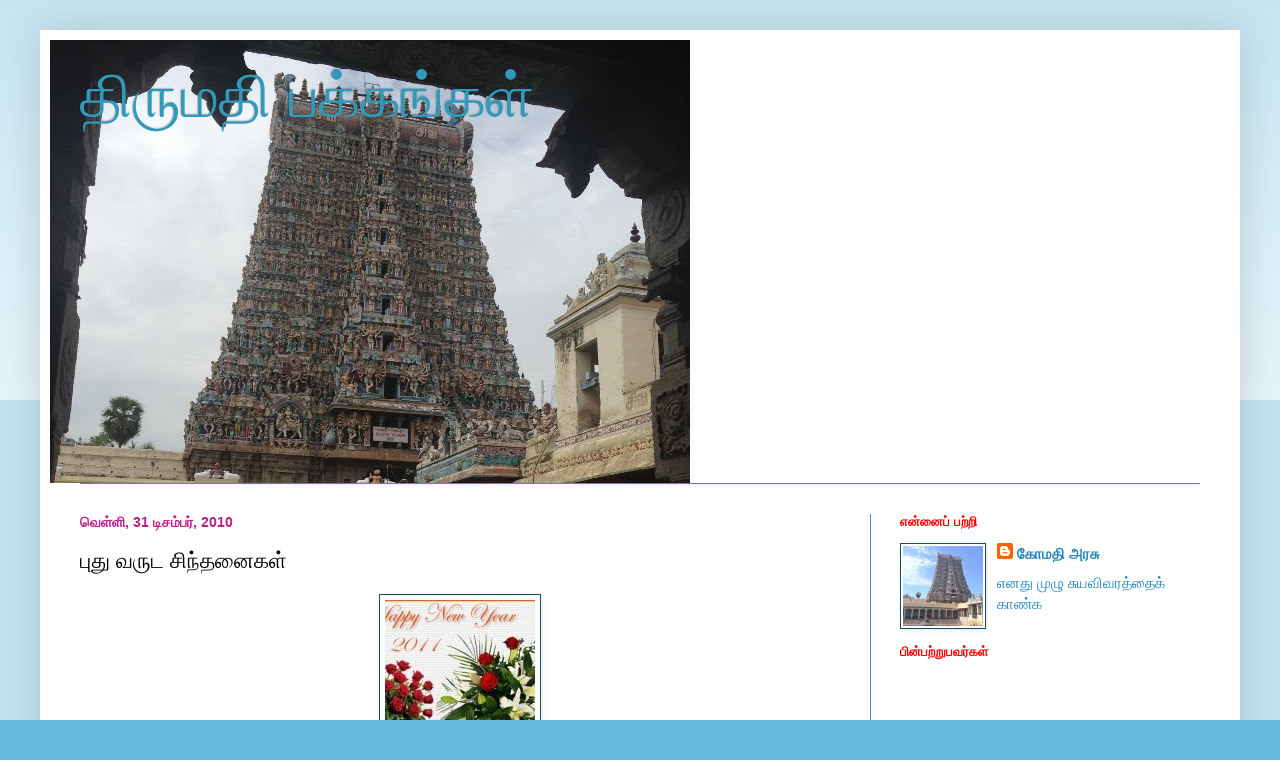

--- FILE ---
content_type: text/html; charset=UTF-8
request_url: https://mathysblog.blogspot.com/2010/12/blog-post_31.html?showComment=1293935534563
body_size: 21877
content:
<!DOCTYPE html>
<html class='v2' dir='ltr' lang='ta' xmlns='http://www.w3.org/1999/xhtml' xmlns:b='http://www.google.com/2005/gml/b' xmlns:data='http://www.google.com/2005/gml/data' xmlns:expr='http://www.google.com/2005/gml/expr'>
<head>
<link href='https://www.blogger.com/static/v1/widgets/335934321-css_bundle_v2.css' rel='stylesheet' type='text/css'/>
<meta content='width=1100' name='viewport'/>
<meta content='text/html; charset=UTF-8' http-equiv='Content-Type'/>
<meta content='blogger' name='generator'/>
<link href='https://mathysblog.blogspot.com/favicon.ico' rel='icon' type='image/x-icon'/>
<link href='http://mathysblog.blogspot.com/2010/12/blog-post_31.html' rel='canonical'/>
<link rel="alternate" type="application/atom+xml" title="த&#3007;ர&#3009;மத&#3007; பக&#3021;கங&#3021;கள&#3021; - Atom" href="https://mathysblog.blogspot.com/feeds/posts/default" />
<link rel="alternate" type="application/rss+xml" title="த&#3007;ர&#3009;மத&#3007; பக&#3021;கங&#3021;கள&#3021; - RSS" href="https://mathysblog.blogspot.com/feeds/posts/default?alt=rss" />
<link rel="service.post" type="application/atom+xml" title="த&#3007;ர&#3009;மத&#3007; பக&#3021;கங&#3021;கள&#3021; - Atom" href="https://www.blogger.com/feeds/5351315350844364151/posts/default" />

<link rel="alternate" type="application/atom+xml" title="த&#3007;ர&#3009;மத&#3007; பக&#3021;கங&#3021;கள&#3021; - Atom" href="https://mathysblog.blogspot.com/feeds/2168187852010956954/comments/default" />
<!--Can't find substitution for tag [blog.ieCssRetrofitLinks]-->
<link href='https://blogger.googleusercontent.com/img/b/R29vZ2xl/AVvXsEiMPrA7EvUTZ_ZKb8o_FxY2-5M6DIBScijOhcd1oO82ineXWyN1fek-vvUMsCGiX8I3Z-5L29sL8VBMiGPD4TiFJE7xuRiNvjrWRU9B4hai2-Mso4vKRZvFtXgSJ7kpMmkfEvl6ML9gZAE/s400/new-year-greetings+yahoo.1.jpg' rel='image_src'/>
<meta content='http://mathysblog.blogspot.com/2010/12/blog-post_31.html' property='og:url'/>
<meta content='புது வருட சிந்தனைகள்' property='og:title'/>
<meta content='ஆங்கில வருடத்தின் கடைசி மாதம் டிசம்பர் இன்றுடன் முடிந்து புது வருடம் ஜனவரி ஆரம்பிக்கிறது.தேவர்களின் இரவு எனப்படும் மார்கழி மாதத்தின் நடுவில்...' property='og:description'/>
<meta content='https://blogger.googleusercontent.com/img/b/R29vZ2xl/AVvXsEiMPrA7EvUTZ_ZKb8o_FxY2-5M6DIBScijOhcd1oO82ineXWyN1fek-vvUMsCGiX8I3Z-5L29sL8VBMiGPD4TiFJE7xuRiNvjrWRU9B4hai2-Mso4vKRZvFtXgSJ7kpMmkfEvl6ML9gZAE/w1200-h630-p-k-no-nu/new-year-greetings+yahoo.1.jpg' property='og:image'/>
<title>த&#3007;ர&#3009;மத&#3007; பக&#3021;கங&#3021;கள&#3021;: ப&#3009;த&#3009; வர&#3009;ட ச&#3007;ந&#3021;தன&#3016;கள&#3021;</title>
<style id='page-skin-1' type='text/css'><!--
/*
-----------------------------------------------
Blogger Template Style
Name:     Simple
Designer: Blogger
URL:      www.blogger.com
----------------------------------------------- */
/* Content
----------------------------------------------- */
body {
font: normal normal 15px Arial, Tahoma, Helvetica, FreeSans, sans-serif;
color: #000000;
background: #66bbdd none repeat scroll top left;
padding: 0 40px 40px 40px;
}
html body .region-inner {
min-width: 0;
max-width: 100%;
width: auto;
}
h2 {
font-size: 22px;
}
a:link {
text-decoration:none;
color: #2288bb;
}
a:visited {
text-decoration:none;
color: #0000ff;
}
a:hover {
text-decoration:underline;
color: #274e13;
}
.body-fauxcolumn-outer .fauxcolumn-inner {
background: transparent url(https://resources.blogblog.com/blogblog/data/1kt/simple/body_gradient_tile_light.png) repeat scroll top left;
_background-image: none;
}
.body-fauxcolumn-outer .cap-top {
position: absolute;
z-index: 1;
height: 400px;
width: 100%;
}
.body-fauxcolumn-outer .cap-top .cap-left {
width: 100%;
background: transparent url(https://resources.blogblog.com/blogblog/data/1kt/simple/gradients_light.png) repeat-x scroll top left;
_background-image: none;
}
.content-outer {
-moz-box-shadow: 0 0 40px rgba(0, 0, 0, .15);
-webkit-box-shadow: 0 0 5px rgba(0, 0, 0, .15);
-goog-ms-box-shadow: 0 0 10px #333333;
box-shadow: 0 0 40px rgba(0, 0, 0, .15);
margin-bottom: 1px;
}
.content-inner {
padding: 10px 10px;
}
.content-inner {
background-color: #ffffff;
}
/* Header
----------------------------------------------- */
.header-outer {
background: #ffffff none repeat-x scroll 0 -400px;
_background-image: none;
}
.Header h1 {
font: normal normal 60px Arial, Tahoma, Helvetica, FreeSans, sans-serif;
color: #3399bb;
text-shadow: -1px -1px 1px rgba(0, 0, 0, .2);
}
.Header h1 a {
color: #3399bb;
}
.Header .description {
font-size: 140%;
color: #777777;
}
.header-inner .Header .titlewrapper {
padding: 22px 30px;
}
.header-inner .Header .descriptionwrapper {
padding: 0 30px;
}
/* Tabs
----------------------------------------------- */
.tabs-inner .section:first-child {
border-top: 1px solid #3399bb;
}
.tabs-inner .section:first-child ul {
margin-top: -1px;
border-top: 1px solid #3399bb;
border-left: 0 solid #3399bb;
border-right: 0 solid #3399bb;
}
.tabs-inner .widget ul {
background: #3399bb url(https://resources.blogblog.com/blogblog/data/1kt/simple/gradients_light.png) repeat-x scroll 0 -800px;
_background-image: none;
border-bottom: 1px solid #3399bb;
margin-top: 0;
margin-left: -30px;
margin-right: -30px;
}
.tabs-inner .widget li a {
display: inline-block;
padding: .6em 1em;
font: normal normal 14px Arial, Tahoma, Helvetica, FreeSans, sans-serif;
color: #ff0000;
border-left: 1px solid #ffffff;
border-right: 1px solid #3399bb;
}
.tabs-inner .widget li:first-child a {
border-left: none;
}
.tabs-inner .widget li.selected a, .tabs-inner .widget li a:hover {
color: #0000ff;
background-color: #dd66bb;
text-decoration: none;
}
/* Columns
----------------------------------------------- */
.main-outer {
border-top: 0 solid #3399bb;
}
.fauxcolumn-left-outer .fauxcolumn-inner {
border-right: 1px solid #3399bb;
}
.fauxcolumn-right-outer .fauxcolumn-inner {
border-left: 1px solid #3399bb;
}
/* Headings
----------------------------------------------- */
div.widget > h2,
div.widget h2.title {
margin: 0 0 1em 0;
font: normal bold 13px Arial, Tahoma, Helvetica, FreeSans, sans-serif;
color: #ff0000;
}
/* Widgets
----------------------------------------------- */
.widget .zippy {
color: #0000ff;
text-shadow: 2px 2px 1px rgba(0, 0, 0, .1);
}
.widget .popular-posts ul {
list-style: none;
}
/* Posts
----------------------------------------------- */
h2.date-header {
font: normal bold 14px Arial, Tahoma, Helvetica, FreeSans, sans-serif;
}
.date-header span {
background-color: transparent;
color: #bb2188;
padding: inherit;
letter-spacing: inherit;
margin: inherit;
}
.main-inner {
padding-top: 30px;
padding-bottom: 30px;
}
.main-inner .column-center-inner {
padding: 0 15px;
}
.main-inner .column-center-inner .section {
margin: 0 15px;
}
.post {
margin: 0 0 25px 0;
}
h3.post-title, .comments h4 {
font: normal normal 22px Arial, Tahoma, Helvetica, FreeSans, sans-serif;
margin: .75em 0 0;
}
.post-body {
font-size: 110%;
line-height: 1.4;
position: relative;
}
.post-body img, .post-body .tr-caption-container, .Profile img, .Image img,
.BlogList .item-thumbnail img {
padding: 2px;
background: #ffffff;
border: 1px solid #134f5c;
-moz-box-shadow: 1px 1px 5px rgba(0, 0, 0, .1);
-webkit-box-shadow: 1px 1px 5px rgba(0, 0, 0, .1);
box-shadow: 1px 1px 5px rgba(0, 0, 0, .1);
}
.post-body img, .post-body .tr-caption-container {
padding: 5px;
}
.post-body .tr-caption-container {
color: #222222;
}
.post-body .tr-caption-container img {
padding: 0;
background: transparent;
border: none;
-moz-box-shadow: 0 0 0 rgba(0, 0, 0, .1);
-webkit-box-shadow: 0 0 0 rgba(0, 0, 0, .1);
box-shadow: 0 0 0 rgba(0, 0, 0, .1);
}
.post-header {
margin: 0 0 1.5em;
line-height: 1.6;
font-size: 90%;
}
.post-footer {
margin: 20px -2px 0;
padding: 5px 10px;
color: #666666;
background-color: #f9f9f9;
border-bottom: 1px solid #eeeeee;
line-height: 1.6;
font-size: 90%;
}
#comments .comment-author {
padding-top: 1.5em;
border-top: 1px solid #3399bb;
background-position: 0 1.5em;
}
#comments .comment-author:first-child {
padding-top: 0;
border-top: none;
}
.avatar-image-container {
margin: .2em 0 0;
}
#comments .avatar-image-container img {
border: 1px solid #134f5c;
}
/* Comments
----------------------------------------------- */
.comments .comments-content .icon.blog-author {
background-repeat: no-repeat;
background-image: url([data-uri]);
}
.comments .comments-content .loadmore a {
border-top: 1px solid #0000ff;
border-bottom: 1px solid #0000ff;
}
.comments .comment-thread.inline-thread {
background-color: #f9f9f9;
}
.comments .continue {
border-top: 2px solid #0000ff;
}
/* Accents
---------------------------------------------- */
.section-columns td.columns-cell {
border-left: 1px solid #3399bb;
}
.blog-pager {
background: transparent none no-repeat scroll top center;
}
.blog-pager-older-link, .home-link,
.blog-pager-newer-link {
background-color: #ffffff;
padding: 5px;
}
.footer-outer {
border-top: 0 dashed #bbbbbb;
}
/* Mobile
----------------------------------------------- */
body.mobile  {
background-size: auto;
}
.mobile .body-fauxcolumn-outer {
background: transparent none repeat scroll top left;
}
.mobile .body-fauxcolumn-outer .cap-top {
background-size: 100% auto;
}
.mobile .content-outer {
-webkit-box-shadow: 0 0 3px rgba(0, 0, 0, .15);
box-shadow: 0 0 3px rgba(0, 0, 0, .15);
}
.mobile .tabs-inner .widget ul {
margin-left: 0;
margin-right: 0;
}
.mobile .post {
margin: 0;
}
.mobile .main-inner .column-center-inner .section {
margin: 0;
}
.mobile .date-header span {
padding: 0.1em 10px;
margin: 0 -10px;
}
.mobile h3.post-title {
margin: 0;
}
.mobile .blog-pager {
background: transparent none no-repeat scroll top center;
}
.mobile .footer-outer {
border-top: none;
}
.mobile .main-inner, .mobile .footer-inner {
background-color: #ffffff;
}
.mobile-index-contents {
color: #000000;
}
.mobile-link-button {
background-color: #2288bb;
}
.mobile-link-button a:link, .mobile-link-button a:visited {
color: #ffffff;
}
.mobile .tabs-inner .section:first-child {
border-top: none;
}
.mobile .tabs-inner .PageList .widget-content {
background-color: #dd66bb;
color: #0000ff;
border-top: 1px solid #3399bb;
border-bottom: 1px solid #3399bb;
}
.mobile .tabs-inner .PageList .widget-content .pagelist-arrow {
border-left: 1px solid #3399bb;
}
<!-- Start : Adding Reply Button -->
/* Start Comment Style Code */
.comments{clear:both;margin-top:10px;margin-bottom:0;font-family:Arial;line-height:18px;font-size:13px}
.comments .comments-content{margin-bottom:16px;font-weight:normal;text-align:left}
.comments .comment .comment-actions a,.comments .comment .continue a{display:inline-block;margin:0 0 10px 10px;padding:0 15px;color:#424242 !important;text-align:center;text-decoration:none;background:#fede72;border:1px solid #fec648;border-radius:2px;height:26px;line-height:28px;font-weight:normal;cursor:pointer}
.comments .comments-content .comment-thread ol{list-style-type:none;padding:0;text-align:none}
.comments .comments-content .inline-thread{padding:0}
.comments .comments-content .comment-thread{margin:8px 0}
.comments .comments-content .comment-thread:empty{display:none}
.comment-replies{margin-top:1em;margin-left:40px;background:#fff}
.comments .comments-content .comment{margin-bottom:0;padding-bottom:0}
.comments .comments-content .comment:first-child{padding-top:16px}
.comments .comments-content .comment:last-child{border-bottom:0;padding-bottom:0}
.comments .comments-content .comment-body{position:relative}
.comments .comments-content .user{font-style:normal;font-weight:normal}
.comments .comments-content .user a{color:#0E6284;font-weight:normal;text-decoration:none}
.comments .comments-content .icon.blog-author{width:18px;height:18px;display:inline-block;margin:0 0 -4px 6px}
.comments .comments-content .datetime a{color:#0E6284;font-size:12px;float:right;text-decoration:none}
.comment-content{margin:0 0 8px;padding:0 5px}
.comment-header{font-size:18px;background-color:#f1f1f1;border-bottom:1px solid #e3e3e3;padding:5px}
.comments .comments-content .owner-actions{position:absolute;right:0;top:0}
.comments .comments-replybox{border:none;height:230px;width:100%}
.comments .comment-replybox-thread{margin-top:0}
.comments .comment-replybox-single{margin-top:5px;margin-left:48px}
.comments .comments-content .loadmore a{display:block;padding:10px 16px;text-align:center}
.comments .thread-toggle{cursor:pointer;display:inline-block}
.comments .comments-content .loadmore{cursor:pointer;max-height:3em;margin-top:0}
.comments .comments-content .loadmore.loaded{max-height:0;opacity:0;overflow:hidden}
.comments .thread-chrome.thread-collapsed{display:none}
.comments .thread-toggle{display:inline-block}
.comments .thread-toggle .thread-arrow{display:inline-block;height:6px;width:7px;overflow:visible;margin:0.3em;padding-right:4px}
.comments .thread-expanded .thread-arrow{background:url("[data-uri] AAAAHCAYAAADEUlfTAAAAG0lEQVR42mNgwAfKy8v/48I4FeA0AacVDFQBAP9wJkE/KhUMAAAAAElFTkSuQmCC") no-repeat scroll 0 0 transparent}
.comments .thread-collapsed .thread-arrow{background:url("[data-uri] AcAAAAHCAYAAADEUlfTAAAAJUlEQVR42mNgAILy8vL/DLgASBKnApgkVgXIkhgKiNKJ005s4gDLbCZBiSxfygAAAAB JRU5ErkJggg==") no-repeat scroll 0 0 transparent}
.avatar-image-container{background:url(https://lh5.googleusercontent.com/-Wmy6bwNKzbo/T0miLZkuJsI/AAAAAAAAChc/orbwMGHyBxA/s51/arrow.png) top right no-repeat;float:left;vertical-align:middle;overflow:hidden;width:65px !important;height:51px !important;max-width:65px !important;max-height:51px !important}
.comments .avatar-image-container img{padding:2px;border:1px solid #ccc;width:45px !important;height:45px !important;max-width:45px !important;max-height:45px !important}
.comments .comment-block{margin-left:65px;position:relative;border:5px solid #e3e3e3;border-radius:8px}
@media screen and (max-device-width:480px){.comments .comments-content .comment-replies{margin-left:0}}
/* End Comment Style Code */
<!-- End : Adding Reply Button -->
--></style>
<style id='template-skin-1' type='text/css'><!--
body {
min-width: 1200px;
}
.content-outer, .content-fauxcolumn-outer, .region-inner {
min-width: 1200px;
max-width: 1200px;
_width: 1200px;
}
.main-inner .columns {
padding-left: 0px;
padding-right: 360px;
}
.main-inner .fauxcolumn-center-outer {
left: 0px;
right: 360px;
/* IE6 does not respect left and right together */
_width: expression(this.parentNode.offsetWidth -
parseInt("0px") -
parseInt("360px") + 'px');
}
.main-inner .fauxcolumn-left-outer {
width: 0px;
}
.main-inner .fauxcolumn-right-outer {
width: 360px;
}
.main-inner .column-left-outer {
width: 0px;
right: 100%;
margin-left: -0px;
}
.main-inner .column-right-outer {
width: 360px;
margin-right: -360px;
}
#layout {
min-width: 0;
}
#layout .content-outer {
min-width: 0;
width: 800px;
}
#layout .region-inner {
min-width: 0;
width: auto;
}
body#layout div.add_widget {
padding: 8px;
}
body#layout div.add_widget a {
margin-left: 32px;
}
--></style>
<link href='https://www.blogger.com/dyn-css/authorization.css?targetBlogID=5351315350844364151&amp;zx=34d26a9f-7c80-4b61-9d63-8ed350127066' media='none' onload='if(media!=&#39;all&#39;)media=&#39;all&#39;' rel='stylesheet'/><noscript><link href='https://www.blogger.com/dyn-css/authorization.css?targetBlogID=5351315350844364151&amp;zx=34d26a9f-7c80-4b61-9d63-8ed350127066' rel='stylesheet'/></noscript>
<meta name='google-adsense-platform-account' content='ca-host-pub-1556223355139109'/>
<meta name='google-adsense-platform-domain' content='blogspot.com'/>

</head>
<body class='loading variant-pale'>
<div class='navbar no-items section' id='navbar' name='Navbar'>
</div>
<div class='body-fauxcolumns'>
<div class='fauxcolumn-outer body-fauxcolumn-outer'>
<div class='cap-top'>
<div class='cap-left'></div>
<div class='cap-right'></div>
</div>
<div class='fauxborder-left'>
<div class='fauxborder-right'></div>
<div class='fauxcolumn-inner'>
</div>
</div>
<div class='cap-bottom'>
<div class='cap-left'></div>
<div class='cap-right'></div>
</div>
</div>
</div>
<div class='content'>
<div class='content-fauxcolumns'>
<div class='fauxcolumn-outer content-fauxcolumn-outer'>
<div class='cap-top'>
<div class='cap-left'></div>
<div class='cap-right'></div>
</div>
<div class='fauxborder-left'>
<div class='fauxborder-right'></div>
<div class='fauxcolumn-inner'>
</div>
</div>
<div class='cap-bottom'>
<div class='cap-left'></div>
<div class='cap-right'></div>
</div>
</div>
</div>
<div class='content-outer'>
<div class='content-cap-top cap-top'>
<div class='cap-left'></div>
<div class='cap-right'></div>
</div>
<div class='fauxborder-left content-fauxborder-left'>
<div class='fauxborder-right content-fauxborder-right'></div>
<div class='content-inner'>
<header>
<div class='header-outer'>
<div class='header-cap-top cap-top'>
<div class='cap-left'></div>
<div class='cap-right'></div>
</div>
<div class='fauxborder-left header-fauxborder-left'>
<div class='fauxborder-right header-fauxborder-right'></div>
<div class='region-inner header-inner'>
<div class='header section' id='header' name='மேற்குறிப்பு'><div class='widget Header' data-version='1' id='Header1'>
<div id='header-inner' style='background-image: url("https://blogger.googleusercontent.com/img/b/R29vZ2xl/AVvXsEg-45RiDPnSKPpl0tK-JZ690uziHo12zYt-IHAVmsfqbe3G0akr0-67s3SPqtuN8fbSZMLa8V4dopG5WFUX7GVRD-4lG60KDs1wK4SHEzFw5Gd0v-_8r7kuvKOxjVMQpa8Dfbn9ow1Qw1Y/s750/16.6.2016+%25E0%25AE%2595%25E0%25AE%25BE%25E0%25AE%25B3%25E0%25AF%2588%25E0%25AE%25AF%25E0%25AE%25BE%25E0%25AE%25B0%25E0%25AF%258D+%25E0%25AE%2595%25E0%25AF%258B%25E0%25AE%25B5%25E0%25AE%25BF%25E0%25AE%25B2%25E0%25AF%258D%252C+%25E0%25AE%2595%25E0%25AF%2580%25E0%25AE%25A4%25E0%25AE%25BE+251+%2528640x443%2529.jpg"); background-position: left; min-height: 443px; _height: 443px; background-repeat: no-repeat; '>
<div class='titlewrapper' style='background: transparent'>
<h1 class='title' style='background: transparent; border-width: 0px'>
<a href='https://mathysblog.blogspot.com/'>
த&#3007;ர&#3009;மத&#3007; பக&#3021;கங&#3021;கள&#3021;
</a>
</h1>
</div>
<div class='descriptionwrapper'>
<p class='description'><span>
</span></p>
</div>
</div>
</div></div>
</div>
</div>
<div class='header-cap-bottom cap-bottom'>
<div class='cap-left'></div>
<div class='cap-right'></div>
</div>
</div>
</header>
<div class='tabs-outer'>
<div class='tabs-cap-top cap-top'>
<div class='cap-left'></div>
<div class='cap-right'></div>
</div>
<div class='fauxborder-left tabs-fauxborder-left'>
<div class='fauxborder-right tabs-fauxborder-right'></div>
<div class='region-inner tabs-inner'>
<div class='tabs no-items section' id='crosscol' name='மேற்குறிப்பையும் உள்ளடக்கத்தையும் பிரிக்கும் நெடுவரிசை'></div>
<div class='tabs no-items section' id='crosscol-overflow' name='Cross-Column 2'></div>
</div>
</div>
<div class='tabs-cap-bottom cap-bottom'>
<div class='cap-left'></div>
<div class='cap-right'></div>
</div>
</div>
<div class='main-outer'>
<div class='main-cap-top cap-top'>
<div class='cap-left'></div>
<div class='cap-right'></div>
</div>
<div class='fauxborder-left main-fauxborder-left'>
<div class='fauxborder-right main-fauxborder-right'></div>
<div class='region-inner main-inner'>
<div class='columns fauxcolumns'>
<div class='fauxcolumn-outer fauxcolumn-center-outer'>
<div class='cap-top'>
<div class='cap-left'></div>
<div class='cap-right'></div>
</div>
<div class='fauxborder-left'>
<div class='fauxborder-right'></div>
<div class='fauxcolumn-inner'>
</div>
</div>
<div class='cap-bottom'>
<div class='cap-left'></div>
<div class='cap-right'></div>
</div>
</div>
<div class='fauxcolumn-outer fauxcolumn-left-outer'>
<div class='cap-top'>
<div class='cap-left'></div>
<div class='cap-right'></div>
</div>
<div class='fauxborder-left'>
<div class='fauxborder-right'></div>
<div class='fauxcolumn-inner'>
</div>
</div>
<div class='cap-bottom'>
<div class='cap-left'></div>
<div class='cap-right'></div>
</div>
</div>
<div class='fauxcolumn-outer fauxcolumn-right-outer'>
<div class='cap-top'>
<div class='cap-left'></div>
<div class='cap-right'></div>
</div>
<div class='fauxborder-left'>
<div class='fauxborder-right'></div>
<div class='fauxcolumn-inner'>
</div>
</div>
<div class='cap-bottom'>
<div class='cap-left'></div>
<div class='cap-right'></div>
</div>
</div>
<!-- corrects IE6 width calculation -->
<div class='columns-inner'>
<div class='column-center-outer'>
<div class='column-center-inner'>
<div class='main section' id='main' name='முதன்மை'><div class='widget Blog' data-version='1' id='Blog1'>
<div class='blog-posts hfeed'>

          <div class="date-outer">
        
<h2 class='date-header'><span>வ&#3014;ள&#3021;ள&#3007;, 31 ட&#3007;சம&#3021;பர&#3021;, 2010</span></h2>

          <div class="date-posts">
        
<div class='post-outer'>
<div class='post hentry uncustomized-post-template' itemprop='blogPost' itemscope='itemscope' itemtype='http://schema.org/BlogPosting'>
<meta content='https://blogger.googleusercontent.com/img/b/R29vZ2xl/AVvXsEiMPrA7EvUTZ_ZKb8o_FxY2-5M6DIBScijOhcd1oO82ineXWyN1fek-vvUMsCGiX8I3Z-5L29sL8VBMiGPD4TiFJE7xuRiNvjrWRU9B4hai2-Mso4vKRZvFtXgSJ7kpMmkfEvl6ML9gZAE/s400/new-year-greetings+yahoo.1.jpg' itemprop='image_url'/>
<meta content='5351315350844364151' itemprop='blogId'/>
<meta content='2168187852010956954' itemprop='postId'/>
<a name='2168187852010956954'></a>
<h3 class='post-title entry-title' itemprop='name'>
ப&#3009;த&#3009; வர&#3009;ட ச&#3007;ந&#3021;தன&#3016;கள&#3021;
</h3>
<div class='post-header'>
<div class='post-header-line-1'></div>
</div>
<div class='post-body entry-content' id='post-body-2168187852010956954' itemprop='description articleBody'>
<a href="https://blogger.googleusercontent.com/img/b/R29vZ2xl/AVvXsEiMPrA7EvUTZ_ZKb8o_FxY2-5M6DIBScijOhcd1oO82ineXWyN1fek-vvUMsCGiX8I3Z-5L29sL8VBMiGPD4TiFJE7xuRiNvjrWRU9B4hai2-Mso4vKRZvFtXgSJ7kpMmkfEvl6ML9gZAE/s1600/new-year-greetings+yahoo.1.jpg" onblur="try {parent.deselectBloggerImageGracefully();} catch(e) {}"><img alt="" border="0" id="BLOGGER_PHOTO_ID_5556812827205588370" src="https://blogger.googleusercontent.com/img/b/R29vZ2xl/AVvXsEiMPrA7EvUTZ_ZKb8o_FxY2-5M6DIBScijOhcd1oO82ineXWyN1fek-vvUMsCGiX8I3Z-5L29sL8VBMiGPD4TiFJE7xuRiNvjrWRU9B4hai2-Mso4vKRZvFtXgSJ7kpMmkfEvl6ML9gZAE/s400/new-year-greetings+yahoo.1.jpg" style="display:block; margin:0px auto 10px; text-align:center;cursor:pointer; cursor:hand;width: 150px; height: 150px;" /></a><br /><br /><br />ஆங&#3021;க&#3007;ல வர&#3009;டத&#3021;த&#3007;ன&#3021; கட&#3016;ச&#3007; ம&#3006;தம&#3021; ட&#3007;சம&#3021;பர&#3021; இன&#3021;ற&#3009;டன&#3021; ம&#3009;ட&#3007;ந&#3021;த&#3009; ப&#3009;த&#3009; வர&#3009;டம&#3021; ஜனவர&#3007; ஆரம&#3021;ப&#3007;க&#3021;க&#3007;றத&#3009;.த&#3015;வர&#3021;கள&#3007;ன&#3021; இரவ&#3009; எனப&#3021;பட&#3009;ம&#3021; ம&#3006;ர&#3021;கழ&#3007; ம&#3006;தத&#3021;த&#3007;ன&#3021; நட&#3009;வ&#3007;ல&#3021;, நள&#3021;ள&#3007;ரவ&#3007;ல&#3021; ஆங&#3021;க&#3007;லப&#3021; ப&#3009;த&#3021;த&#3006;ண&#3021;ட&#3009; ப&#3007;றக&#3021;க&#3007;றத&#3009;. ஒவ&#3021;வ&#3018;ர&#3021; ஆங&#3021;க&#3007;ல ந&#3006;ள&#3009;ம&#3021; நள&#3021;ள&#3007;ரவ&#3007;ல&#3021; த&#3006;ன&#3021; ப&#3007;றக&#3021;க&#3007;றத&#3009;.  கடந&#3021;த வர&#3009;டம&#3021; 2010 பலவ&#3007;த ம&#3006;ற&#3021;றங&#3021;கள&#3021;, ச&#3006;தன&#3016;கள&#3021;, வ&#3015;தன&#3016;கள&#3021;, ஏற&#3021;றத&#3021; த&#3006;ழ&#3021;வ&#3009;கள&#3021; எல&#3021;ல&#3006;ம&#3021; நடந&#3021;த&#3009; இர&#3009;க&#3021;க&#3007;றத&#3009;. வர&#3009;ம&#3021; 2011 எல&#3021;ல&#3006;ச&#3021; ச&#3007;றப&#3021;ப&#3016;ய&#3009;ம&#3021; ப&#3014;ற&#3021;றத&#3006;ய&#3021; இர&#3009;க&#3021;க வ&#3015;ண&#3021;ட&#3009;ம&#3021;. நம&#3021; ந&#3006;ட&#3009; ப&#3018;ர&#3009;ள&#3006;த&#3006;ரத&#3021;த&#3007;ல&#3021; தன&#3021;ன&#3007;ற&#3016;வ&#3009; ப&#3014;றவ&#3015;ண&#3021;ட&#3009;ம&#3021;, ப&#3018;ர&#3009;ள&#3006;த&#3006;ர வளர&#3021;ச&#3021;ச&#3007; எல&#3021;ல&#3019;ர&#3016;ய&#3009;ம&#3021; ச&#3014;ன&#3021;றட&#3016;ய வ&#3015;ண&#3021;ட&#3009;ம&#3021;. மக&#3021;கள&#3021; தன&#3021;ன&#3007;ற&#3016;வ&#3009; ப&#3014;ற&#3021;றவர&#3021;கள&#3006;ய&#3021; இர&#3009;க&#3021;க வ&#3015;ண&#3021;ட&#3009;ம&#3021;. உழ&#3016;க&#3021;க&#3006;மல&#3021; பணம&#3021; ச&#3015;ர&#3021;க&#3021;க&#3009;ம&#3021; மன&#3007;தர&#3021;கள&#3007;டம&#3021; உழ&#3016;த&#3021;த ப&#3018;ர&#3009;ள&#3021;கள&#3016;க&#3021; க&#3018;ட&#3009;த&#3021;த&#3009; ஏம&#3006;ற&#3009;ம&#3021; க&#3010;ட&#3021;டம&#3021; வ&#3007;ழ&#3007;ப&#3021;ப&#3019;ட&#3009; இர&#3009;ந&#3021;த&#3009; நல&#3021;ல வழ&#3007;ய&#3007;ல&#3021; ப&#3018;ர&#3009;ட&#3021;கள&#3016;ச&#3021; ச&#3015;ம&#3007;க&#3021;க வ&#3015;ண&#3021;ட&#3009;ம&#3021;. <br /> <br /><br />//ந&#3007;ன&#3016;க&#3021;கத&#3021; த&#3014;ர&#3007;ந&#3021;த மனம&#3015; உனக&#3021;க&#3009; மறக&#3021;க த&#3014;ர&#3007;ய&#3006;த&#3006;// கவ&#3007;யரசர&#3021; கண&#3021;ணத&#3006;சன&#3021;.<br /><br />நல&#3021;லத&#3016; ந&#3007;ன&#3016;க&#3021;க வ&#3015;ண&#3021;ட&#3009;ம&#3021;.க&#3014;ட&#3021;டத&#3016; மறக&#3021;கத&#3021; த&#3014;ர&#3007;ய வ&#3015;ண&#3021;ட&#3009;ம&#3021;.<br /><br />அன&#3021;ன&#3016; எத&#3007;ர&#3021;க&#3006;லத&#3021;த&#3016;ப&#3021; பற&#3021;ற&#3007; ந&#3006;ம&#3021; எப&#3021;பட&#3007; ந&#3007;ன&#3016;க&#3021;க வ&#3015;ண&#3021;ட&#3009;ம&#3021; என&#3021;க&#3007;ற&#3006;ர&#3021;:<br /><br />//எத&#3007;ர&#3021;க&#3006;லம&#3021; கடந&#3021;த க&#3006;லத&#3021;த&#3016; வ&#3007;டக&#3021; கண&#3021;ட&#3007;ப&#3021;ப&#3006;கச&#3021; ச&#3007;றப&#3021;ப&#3006;னத&#3009; த&#3006;ன&#3021;. ந&#3006;ம&#3021; த&#3006;ன&#3021; ம&#3009;ன&#3021;ன&#3015;ற&#3007;ச&#3021; ச&#3014;ல&#3021;ல வ&#3015;ண&#3021;ட&#3009;ம&#3021;.ஒவ&#3021;வ&#3019;ர&#3021; ப&#3009;த&#3007;ய உதயம&#3009;ம&#3021; ஒர&#3009; ப&#3009;த&#3007;ய ம&#3009;ன&#3021;ன&#3015;ற&#3021;றத&#3021;த&#3007;ற&#3021;க&#3006;ன ச&#3006;த&#3021;த&#3007;யக&#3021;க&#3010;ற&#3016; எட&#3009;த&#3021;த&#3009; வர&#3009;க&#3007;றத&#3009;.எத&#3007;ர&#3021;க&#3006;லத&#3021;த&#3016;ப&#3021; பற&#3021;ற&#3007; ம&#3007;கவ&#3009;ம&#3021; அத&#3007;கம&#3021; ச&#3007;ந&#3021;த&#3007;க&#3021;க&#3006;மல&#3021;,அத&#3016; இற&#3016;யர&#3009;ள&#3007;ன&#3021; ப&#3018;ற&#3009;ப&#3021;ப&#3007;ல&#3015; வ&#3007;ட&#3021;ட&#3009; வ&#3007;ட&#3021;ட&#3009; எத&#3009; சர&#3007;ய&#3006;னத&#3019; நல&#3021;லத&#3019; அத&#3016; அம&#3016;த&#3007;ய&#3006;கச&#3021; ச&#3014;ய&#3021;ய வ&#3015;ண&#3021;ட&#3009;ம&#3021;.//<br /><br />நம&#3021; வ&#3006;ழ&#3021;க&#3021;க&#3016;ய&#3016; இற&#3016;யர&#3009;ள&#3007;ன&#3021; ப&#3018;ற&#3009;ப&#3021;ப&#3007;ல&#3015; வ&#3007;ட&#3021;ட&#3009; வ&#3007;ட&#3021;ட&#3006;ல&#3021; சர&#3007;ய&#3006;னத&#3016; மட&#3021;ட&#3009;ம&#3021; த&#3015;ர&#3021;ந&#3021;த&#3014;ட&#3009;க&#3021;க&#3009;ம&#3021; மனத&#3016;க&#3021; க&#3018;ட&#3009;த&#3021;த&#3009; மன அம&#3016;த&#3007;ய&#3016;த&#3021; தர&#3009;வ&#3006;ர&#3021; எனத&#3021; த&#3014;ர&#3007;க&#3007;றத&#3009;.<br /><br />வ&#3006;ழ&#3021;வ&#3009; த&#3018;டங&#3021;க&#3009;ம&#3021; ப&#3019;த&#3015; வளமன&#3016;த&#3021;த&#3009;ம&#3021; இண&#3016;ந&#3021;த&#3009;ள&#3021;ளத&#3009; என&#3021;க&#3007;ற&#3006;ர&#3021; வ&#3015;த&#3006;த&#3021;த&#3007;ர&#3007; மகர&#3007;ஷ&#3007;:<br /><br />//  ஏழ&#3021;ம&#3016; ந&#3019;ய&#3021; வ&#3007;த&#3007;ய&#3014;ன&#3021;ற&#3009; எண&#3021;ண&#3007; ஏம&#3006;ந&#3021;த&#3007;ர&#3009;ந&#3021;த&#3015;ன&#3021;<br />    என&#3021;ன&#3009;ள&#3021;ள&#3009;ணர&#3021; வ&#3014;னக&#3021;க&#3009; இயம&#3021;ப&#3007;யத&#3014;ன&#3021; த&#3014;ர&#3007;ய&#3009;ம&#3019;<br />    வ&#3006;ழ&#3021;வ&#3009;த&#3018;டங&#3021;க&#3009;ம&#3021; ப&#3019;த&#3015; வளமன&#3016;த&#3021;த&#3009;ம&#3021; இண&#3016;ந&#3021;த&#3009;ளத&#3015;<br />    வற&#3009;ம&#3016; ந&#3019;ய&#3021; ச&#3014;யல&#3021; வ&#3007;ள&#3016;வ&#3006;ல&#3021;  வந&#3021;தபயன&#3021; இவ&#3021;வ&#3009;ண&#3021;ம&#3016;<br />    ஆழ&#3021;ந&#3021;த&#3009;ண&#3021;ர&#3021;ந&#3021;த&#3009; அன&#3016;வர&#3009;ம&#3015; அன&#3021;ப&#3019;ட&#3009; வ&#3006;ழவ&#3014;ன&#3007;ல&#3021;<br />    அரச&#3009; மதம&#3021; ப&#3018;ர&#3009;ள&#3021; த&#3009;ற&#3016;கள&#3021; அம&#3016;த&#3007; ப&#3014;ற ம&#3009;ழ&#3009;ம&#3016; ப&#3014;ற<br />    ஊழ&#3021;வ&#3007;ன&#3016;ய&#3016; உணர&#3021;ந&#3021;ததற&#3021;க&#3009; ஒத&#3021;த&#3009; த&#3007;ர&#3009;த&#3021;த&#3014;ன&#3021;றத&#3015;<br />    உலக&#3019;ர&#3015; உண&#3021;ம&#3016;ந&#3007;ல&#3016; உணர&#3021;ந&#3021;த&#3009;வளம&#3021; ப&#3014;ற&#3021;ற&#3009;ய&#3021;வ&#3019;ம&#3021;.//<br /><br />ச&#3014;யல&#3009;க&#3021;க&#3009; ஏற&#3021;ற வ&#3007;ள&#3016;வ&#3006;ய&#3021; இற&#3016;வன&#3021; வர&#3009;வ&#3006;ன&#3021; என&#3021;க&#3007;ற&#3006;ர&#3021;.<br /><br />&#8220;ச&#3014;ன&#3021;றக&#3006;லத&#3021;த&#3007;ன&#3021; பழ&#3009;த&#3007;ல&#3006;த&#3021;த&#3007;றம&#3009;ம&#3021; இன&#3007; எத&#3007;ர&#3021;க&#3021;க&#3006;லத&#3021;த&#3007;ன&#3021; ச&#3007;றப&#3021;ப&#3009;ம&#3021;&#8221; அற&#3007;ந&#3021;த&#3009; நன&#3021;ன&#3014;ற&#3007;ய&#3007;ல&#3021; வ&#3006;ழ&#3021;வ&#3019;ம&#3021;.<br /><br />வல&#3016;உலக அன&#3021;பர&#3021;கள&#3021; அன&#3016;வர&#3009;க&#3021;க&#3009;ம&#3021; ப&#3009;த&#3021;த&#3006;ண&#3021;ட&#3009; வ&#3006;ழ&#3021;த&#3021;த&#3009;க&#3021;கள&#3021;.
<div style='clear: both;'></div>
</div>
<div class='post-footer'>
<div class='post-footer-line post-footer-line-1'>
<span class='post-author vcard'>
Posted by
<span class='fn' itemprop='author' itemscope='itemscope' itemtype='http://schema.org/Person'>
<meta content='https://www.blogger.com/profile/06638939496278045562' itemprop='url'/>
<a class='g-profile' href='https://www.blogger.com/profile/06638939496278045562' rel='author' title='author profile'>
<span itemprop='name'>க&#3019;மத&#3007; அரச&#3009;</span>
</a>
</span>
</span>
<span class='post-timestamp'>
at
<meta content='http://mathysblog.blogspot.com/2010/12/blog-post_31.html' itemprop='url'/>
<a class='timestamp-link' href='https://mathysblog.blogspot.com/2010/12/blog-post_31.html' rel='bookmark' title='permanent link'><abbr class='published' itemprop='datePublished' title='2010-12-31T13:36:00+05:30'>1:36 PM</abbr></a>
</span>
<span class='post-comment-link'>
</span>
<span class='post-icons'>
</span>
<div class='post-share-buttons goog-inline-block'>
</div>
</div>
<div class='post-footer-line post-footer-line-2'>
<span class='post-labels'>
Labels:
<a href='https://mathysblog.blogspot.com/search/label/%E0%AE%AA%E0%AF%81%E0%AE%A4%E0%AF%8D%E0%AE%A4%E0%AE%BE%E0%AE%A3%E0%AF%8D%E0%AE%9F%E0%AF%81%20%E0%AE%B5%E0%AE%BE%E0%AE%B4%E0%AF%8D%E0%AE%A4%E0%AF%8D%E0%AE%A4%E0%AF%81%E0%AE%95%E0%AF%8D%E0%AE%95%E0%AE%B3%E0%AF%8D' rel='tag'>ப&#3009;த&#3021;த&#3006;ண&#3021;ட&#3009; வ&#3006;ழ&#3021;த&#3021;த&#3009;க&#3021;கள&#3021;</a>
</span>
</div>
<div class='post-footer-line post-footer-line-3'>
<span class='post-location'>
</span>
</div>
</div>
</div>
<div class='comments' id='comments'>
<a name='comments'></a>
<h4>25 கர&#3009;த&#3021;த&#3009;கள&#3021;:</h4>
<div class='comments-content'>
<script async='async' src='' type='text/javascript'></script>
<script type='text/javascript'>
    (function() {
      var items = null;
      var msgs = null;
      var config = {};

// <![CDATA[
      var cursor = null;
      if (items && items.length > 0) {
        cursor = parseInt(items[items.length - 1].timestamp) + 1;
      }

      var bodyFromEntry = function(entry) {
        var text = (entry &&
                    ((entry.content && entry.content.$t) ||
                     (entry.summary && entry.summary.$t))) ||
            '';
        if (entry && entry.gd$extendedProperty) {
          for (var k in entry.gd$extendedProperty) {
            if (entry.gd$extendedProperty[k].name == 'blogger.contentRemoved') {
              return '<span class="deleted-comment">' + text + '</span>';
            }
          }
        }
        return text;
      }

      var parse = function(data) {
        cursor = null;
        var comments = [];
        if (data && data.feed && data.feed.entry) {
          for (var i = 0, entry; entry = data.feed.entry[i]; i++) {
            var comment = {};
            // comment ID, parsed out of the original id format
            var id = /blog-(\d+).post-(\d+)/.exec(entry.id.$t);
            comment.id = id ? id[2] : null;
            comment.body = bodyFromEntry(entry);
            comment.timestamp = Date.parse(entry.published.$t) + '';
            if (entry.author && entry.author.constructor === Array) {
              var auth = entry.author[0];
              if (auth) {
                comment.author = {
                  name: (auth.name ? auth.name.$t : undefined),
                  profileUrl: (auth.uri ? auth.uri.$t : undefined),
                  avatarUrl: (auth.gd$image ? auth.gd$image.src : undefined)
                };
              }
            }
            if (entry.link) {
              if (entry.link[2]) {
                comment.link = comment.permalink = entry.link[2].href;
              }
              if (entry.link[3]) {
                var pid = /.*comments\/default\/(\d+)\?.*/.exec(entry.link[3].href);
                if (pid && pid[1]) {
                  comment.parentId = pid[1];
                }
              }
            }
            comment.deleteclass = 'item-control blog-admin';
            if (entry.gd$extendedProperty) {
              for (var k in entry.gd$extendedProperty) {
                if (entry.gd$extendedProperty[k].name == 'blogger.itemClass') {
                  comment.deleteclass += ' ' + entry.gd$extendedProperty[k].value;
                } else if (entry.gd$extendedProperty[k].name == 'blogger.displayTime') {
                  comment.displayTime = entry.gd$extendedProperty[k].value;
                }
              }
            }
            comments.push(comment);
          }
        }
        return comments;
      };

      var paginator = function(callback) {
        if (hasMore()) {
          var url = config.feed + '?alt=json&v=2&orderby=published&reverse=false&max-results=50';
          if (cursor) {
            url += '&published-min=' + new Date(cursor).toISOString();
          }
          window.bloggercomments = function(data) {
            var parsed = parse(data);
            cursor = parsed.length < 50 ? null
                : parseInt(parsed[parsed.length - 1].timestamp) + 1
            callback(parsed);
            window.bloggercomments = null;
          }
          url += '&callback=bloggercomments';
          var script = document.createElement('script');
          script.type = 'text/javascript';
          script.src = url;
          document.getElementsByTagName('head')[0].appendChild(script);
        }
      };
      var hasMore = function() {
        return !!cursor;
      };
      var getMeta = function(key, comment) {
        if ('iswriter' == key) {
          var matches = !!comment.author
              && comment.author.name == config.authorName
              && comment.author.profileUrl == config.authorUrl;
          return matches ? 'true' : '';
        } else if ('deletelink' == key) {
          return config.baseUri + '/comment/delete/'
               + config.blogId + '/' + comment.id;
        } else if ('deleteclass' == key) {
          return comment.deleteclass;
        }
        return '';
      };

      var replybox = null;
      var replyUrlParts = null;
      var replyParent = undefined;

      var onReply = function(commentId, domId) {
        if (replybox == null) {
          // lazily cache replybox, and adjust to suit this style:
          replybox = document.getElementById('comment-editor');
          if (replybox != null) {
            replybox.height = '250px';
            replybox.style.display = 'block';
            replyUrlParts = replybox.src.split('#');
          }
        }
        if (replybox && (commentId !== replyParent)) {
          replybox.src = '';
          document.getElementById(domId).insertBefore(replybox, null);
          replybox.src = replyUrlParts[0]
              + (commentId ? '&parentID=' + commentId : '')
              + '#' + replyUrlParts[1];
          replyParent = commentId;
        }
      };

      var hash = (window.location.hash || '#').substring(1);
      var startThread, targetComment;
      if (/^comment-form_/.test(hash)) {
        startThread = hash.substring('comment-form_'.length);
      } else if (/^c[0-9]+$/.test(hash)) {
        targetComment = hash.substring(1);
      }

      // Configure commenting API:
      var configJso = {
        'maxDepth': config.maxThreadDepth
      };
      var provider = {
        'id': config.postId,
        'data': items,
        'loadNext': paginator,
        'hasMore': hasMore,
        'getMeta': getMeta,
        'onReply': onReply,
        'rendered': true,
        'initComment': targetComment,
        'initReplyThread': startThread,
        'config': configJso,
        'messages': msgs
      };

      var render = function() {
        if (window.goog && window.goog.comments) {
          var holder = document.getElementById('comment-holder');
          window.goog.comments.render(holder, provider);
        }
      };

      // render now, or queue to render when library loads:
      if (window.goog && window.goog.comments) {
        render();
      } else {
        window.goog = window.goog || {};
        window.goog.comments = window.goog.comments || {};
        window.goog.comments.loadQueue = window.goog.comments.loadQueue || [];
        window.goog.comments.loadQueue.push(render);
      }
    })();
// ]]>
  </script>
<div id='comment-holder'>
<div class="comment-thread toplevel-thread"><ol id="top-ra"><li class="comment" id="c2268924244930115045"><div class="avatar-image-container"><img src="" alt=""/></div><div class="comment-block"><div class="comment-header"><cite class="user"><a href="https://www.blogger.com/profile/15773026210783738671" rel="nofollow">ம&#3009;த&#3021;த&#3009;ல&#3014;ட&#3021;ச&#3009;ம&#3007;/muthuletchumi</a></cite><span class="icon user "></span><span class="datetime secondary-text"><a rel="nofollow" href="https://mathysblog.blogspot.com/2010/12/blog-post_31.html?showComment=1293797648875#c2268924244930115045">31 ட&#3007;சம&#3021;பர&#3021;, 2010 அன&#3021;ற&#3009; 5:44 PM</a></span></div><p class="comment-content">\\ஏற&#3021;ற வ&#3007;ள&#3016;வ&#3006;ய&#3021; இற&#3016;வன&#3021; வர&#3009;வ&#3006;ன&#3021; என&#3021;க&#3007;ற&#3006;ர&#3021;.<br><br>&#8220;ச&#3014;ன&#3021;றக&#3006;லத&#3021;த&#3007;ன&#3021; பழ&#3009;த&#3007;ல&#3006;த&#3021;த&#3007;றம&#3009;ம&#3021; இன&#3007; எத&#3007;ர&#3021;க&#3021;க&#3006;லத&#3021;த&#3007;ன&#3021; ச&#3007;றப&#3021;ப&#3009;ம&#3021;&#8221; அற&#3007;ந&#3021;த&#3009; நன&#3021;ன&#3014;ற&#3007;ய&#3007;ல&#3021; வ&#3006;ழ&#3021;வ&#3019;ம&#3021;.//<br><br>நல&#3021;ல ச&#3007;ந&#3021;தன&#3016;ய&#3019;ட&#3009; த&#3009;வங&#3021;க&#3009;வ&#3019;ம&#3021; ப&#3009;த&#3007;ய ஆண&#3021;ட&#3016;.. நன&#3021;ற&#3007; வ&#3006;ழ&#3021;த&#3021;த&#3009;க&#3021;கள&#3021; அம&#3021;ம&#3006;..</p><span class="comment-actions secondary-text"><a class="comment-reply" target="_self" data-comment-id="2268924244930115045">பத&#3007;லள&#3007;</a><span class="item-control blog-admin blog-admin pid-1514535931"><a target="_self" href="https://www.blogger.com/comment/delete/5351315350844364151/2268924244930115045">ந&#3008;க&#3021;க&#3009;</a></span></span></div><div class="comment-replies"><div id="c2268924244930115045-rt" class="comment-thread inline-thread hidden"><span class="thread-toggle thread-expanded"><span class="thread-arrow"></span><span class="thread-count"><a target="_self">பத&#3007;ல&#3021;கள&#3021;</a></span></span><ol id="c2268924244930115045-ra" class="thread-chrome thread-expanded"><div></div><div id="c2268924244930115045-continue" class="continue"><a class="comment-reply" target="_self" data-comment-id="2268924244930115045">பத&#3007;லள&#3007;</a></div></ol></div></div><div class="comment-replybox-single" id="c2268924244930115045-ce"></div></li><li class="comment" id="c2575872018177001645"><div class="avatar-image-container"><img src="" alt=""/></div><div class="comment-block"><div class="comment-header"><cite class="user"><a href="https://www.blogger.com/profile/03869164698663848353" rel="nofollow">ர&#3006;மலக&#3021;ஷ&#3021;ம&#3007;</a></cite><span class="icon user "></span><span class="datetime secondary-text"><a rel="nofollow" href="https://mathysblog.blogspot.com/2010/12/blog-post_31.html?showComment=1293798189881#c2575872018177001645">31 ட&#3007;சம&#3021;பர&#3021;, 2010 அன&#3021;ற&#3009; 5:53 PM</a></span></div><p class="comment-content">ச&#3007;றப&#3021;ப&#3006;ன ச&#3007;ந&#3021;தன&#3016;கள&#3021;.<br><br>உங&#3021;கள&#3009;க&#3021;க&#3009;ம&#3021; க&#3009;ட&#3009;ம&#3021;பத&#3021;த&#3007;னர&#3009;க&#3021;க&#3009;ம&#3021; இன&#3007;ய ப&#3009;த&#3021;த&#3006;ண&#3021;ட&#3009; வ&#3006;ழ&#3021;த&#3021;த&#3009;க&#3021;கள&#3021; க&#3019;மத&#3007;ம&#3021;ம&#3006;!</p><span class="comment-actions secondary-text"><a class="comment-reply" target="_self" data-comment-id="2575872018177001645">பத&#3007;லள&#3007;</a><span class="item-control blog-admin blog-admin pid-895522887"><a target="_self" href="https://www.blogger.com/comment/delete/5351315350844364151/2575872018177001645">ந&#3008;க&#3021;க&#3009;</a></span></span></div><div class="comment-replies"><div id="c2575872018177001645-rt" class="comment-thread inline-thread hidden"><span class="thread-toggle thread-expanded"><span class="thread-arrow"></span><span class="thread-count"><a target="_self">பத&#3007;ல&#3021;கள&#3021;</a></span></span><ol id="c2575872018177001645-ra" class="thread-chrome thread-expanded"><div></div><div id="c2575872018177001645-continue" class="continue"><a class="comment-reply" target="_self" data-comment-id="2575872018177001645">பத&#3007;லள&#3007;</a></div></ol></div></div><div class="comment-replybox-single" id="c2575872018177001645-ce"></div></li><li class="comment" id="c7179035189412597309"><div class="avatar-image-container"><img src="" alt=""/></div><div class="comment-block"><div class="comment-header"><cite class="user"><a href="https://www.blogger.com/profile/00203564361517978433" rel="nofollow">வ&#3014;ங&#3021;கட&#3021; ந&#3006;கர&#3006;ஜ&#3021;</a></cite><span class="icon user "></span><span class="datetime secondary-text"><a rel="nofollow" href="https://mathysblog.blogspot.com/2010/12/blog-post_31.html?showComment=1293805132827#c7179035189412597309">31 ட&#3007;சம&#3021;பர&#3021;, 2010 அன&#3021;ற&#3009; 7:48 PM</a></span></div><p class="comment-content">நல&#3021;ல ச&#3007;ந&#3021;தன&#3016;கள&#3021;.  பக&#3007;ர&#3021;வ&#3009;க&#3021;க&#3009; நன&#3021;ற&#3007;ம&#3021;ம&#3006;.  <br><br>உங&#3021;கள&#3009;க&#3021;க&#3009;ம&#3021; உங&#3021;கள&#3021; க&#3009;ட&#3009;ம&#3021;பத&#3021;த&#3007;னர&#3009;க&#3021;க&#3009;ம&#3021; இன&#3007;ய ப&#3009;த&#3021;த&#3006;ண&#3021;ட&#3009; நல&#3021;வ&#3006;ழ&#3021;த&#3021;த&#3009;க&#3021;கள&#3021;.</p><span class="comment-actions secondary-text"><a class="comment-reply" target="_self" data-comment-id="7179035189412597309">பத&#3007;லள&#3007;</a><span class="item-control blog-admin blog-admin pid-724990004"><a target="_self" href="https://www.blogger.com/comment/delete/5351315350844364151/7179035189412597309">ந&#3008;க&#3021;க&#3009;</a></span></span></div><div class="comment-replies"><div id="c7179035189412597309-rt" class="comment-thread inline-thread hidden"><span class="thread-toggle thread-expanded"><span class="thread-arrow"></span><span class="thread-count"><a target="_self">பத&#3007;ல&#3021;கள&#3021;</a></span></span><ol id="c7179035189412597309-ra" class="thread-chrome thread-expanded"><div></div><div id="c7179035189412597309-continue" class="continue"><a class="comment-reply" target="_self" data-comment-id="7179035189412597309">பத&#3007;லள&#3007;</a></div></ol></div></div><div class="comment-replybox-single" id="c7179035189412597309-ce"></div></li><li class="comment" id="c8846443843495010352"><div class="avatar-image-container"><img src="" alt=""/></div><div class="comment-block"><div class="comment-header"><cite class="user"><a href="https://www.blogger.com/profile/10801181405222679307" rel="nofollow">Vijiskitchencreations</a></cite><span class="icon user "></span><span class="datetime secondary-text"><a rel="nofollow" href="https://mathysblog.blogspot.com/2010/12/blog-post_31.html?showComment=1293808969711#c8846443843495010352">31 ட&#3007;சம&#3021;பர&#3021;, 2010 அன&#3021;ற&#3009; 8:52 PM</a></span></div><p class="comment-content">ர&#3006;மலஷ&#3007;ம&#3007; அவர&#3021;கள&#3007;ன&#3021; வல&#3016; வழ&#3007; இங&#3021;க&#3009; வந&#3021;த&#3009; ப&#3019;வ&#3015;ன&#3021;. உங&#3021;க எழ&#3009;த&#3021;த&#3009; நட&#3016; ம&#3007;க நன&#3021;ற&#3006;க இர&#3009;க&#3021;க&#3009;,<br>உங&#3021;கள&#3009;க&#3021;க&#3009;ம&#3021; உங&#3021;க க&#3009;ட&#3009;ம&#3021;பத&#3021;த&#3006;ர&#3009;க&#3021;க&#3009;ம&#3021; என&#3021; இன&#3007;ய ப&#3009;த&#3021;த&#3006;ண&#3021;ட&#3009; வ&#3006;ழ&#3021;த&#3021;த&#3009;க&#3021;கள&#3021;.</p><span class="comment-actions secondary-text"><a class="comment-reply" target="_self" data-comment-id="8846443843495010352">பத&#3007;லள&#3007;</a><span class="item-control blog-admin blog-admin pid-1365903838"><a target="_self" href="https://www.blogger.com/comment/delete/5351315350844364151/8846443843495010352">ந&#3008;க&#3021;க&#3009;</a></span></span></div><div class="comment-replies"><div id="c8846443843495010352-rt" class="comment-thread inline-thread hidden"><span class="thread-toggle thread-expanded"><span class="thread-arrow"></span><span class="thread-count"><a target="_self">பத&#3007;ல&#3021;கள&#3021;</a></span></span><ol id="c8846443843495010352-ra" class="thread-chrome thread-expanded"><div></div><div id="c8846443843495010352-continue" class="continue"><a class="comment-reply" target="_self" data-comment-id="8846443843495010352">பத&#3007;லள&#3007;</a></div></ol></div></div><div class="comment-replybox-single" id="c8846443843495010352-ce"></div></li><li class="comment" id="c3011089919676897919"><div class="avatar-image-container"><img src="" alt=""/></div><div class="comment-block"><div class="comment-header"><cite class="user"><a href="https://www.blogger.com/profile/02911315714143927633" rel="nofollow">ப&#3009;வன&#3015;ஸ&#3021;வர&#3007; ர&#3006;மந&#3006;தன&#3021;</a></cite><span class="icon user "></span><span class="datetime secondary-text"><a rel="nofollow" href="https://mathysblog.blogspot.com/2010/12/blog-post_31.html?showComment=1293815574587#c3011089919676897919">31 ட&#3007;சம&#3021;பர&#3021;, 2010 அன&#3021;ற&#3009; 10:42 PM</a></span></div><p class="comment-content">உங&#3021;கள&#3009;க&#3021;க&#3009;ம&#3021; உங&#3021;கள&#3021; க&#3009;ட&#3009;ம&#3021;பத&#3021;த&#3007;னர&#3009;க&#3021;க&#3009;ம&#3021; இன&#3007;ய ப&#3009;த&#3021;த&#3006;ண&#3021;ட&#3009; நல&#3021;வ&#3006;ழ&#3021;த&#3021;த&#3009;க&#3021;கள&#3021; க&#3019;மத&#3007;யம&#3021;ம&#3006;.</p><span class="comment-actions secondary-text"><a class="comment-reply" target="_self" data-comment-id="3011089919676897919">பத&#3007;லள&#3007;</a><span class="item-control blog-admin blog-admin pid-673308157"><a target="_self" href="https://www.blogger.com/comment/delete/5351315350844364151/3011089919676897919">ந&#3008;க&#3021;க&#3009;</a></span></span></div><div class="comment-replies"><div id="c3011089919676897919-rt" class="comment-thread inline-thread hidden"><span class="thread-toggle thread-expanded"><span class="thread-arrow"></span><span class="thread-count"><a target="_self">பத&#3007;ல&#3021;கள&#3021;</a></span></span><ol id="c3011089919676897919-ra" class="thread-chrome thread-expanded"><div></div><div id="c3011089919676897919-continue" class="continue"><a class="comment-reply" target="_self" data-comment-id="3011089919676897919">பத&#3007;லள&#3007;</a></div></ol></div></div><div class="comment-replybox-single" id="c3011089919676897919-ce"></div></li><li class="comment" id="c3091693302313917925"><div class="avatar-image-container"><img src="" alt=""/></div><div class="comment-block"><div class="comment-header"><cite class="user"><a href="https://www.blogger.com/profile/00075275493860431935" rel="nofollow">KABEER ANBAN</a></cite><span class="icon user "></span><span class="datetime secondary-text"><a rel="nofollow" href="https://mathysblog.blogspot.com/2010/12/blog-post_31.html?showComment=1293854315796#c3091693302313917925">1 ஜனவர&#3007;, 2011 அன&#3021;ற&#3009; 9:28 AM</a></span></div><p class="comment-content">ப&#3009;த&#3021;த&#3006;ண&#3021;ட&#3009; நல&#3021;வ&#3006;ழ&#3021;த&#3021;த&#3009;கள&#3021;.<br><br>//நம&#3021; வ&#3006;ழ&#3021;க&#3021;க&#3016;ய&#3016; இற&#3016;யர&#3009;ள&#3007;ன&#3021; ப&#3018;ற&#3009;ப&#3021;ப&#3007;ல&#3015; வ&#3007;ட&#3021;ட&#3009; வ&#3007;ட&#3021;ட&#3006;ல&#3021; சர&#3007;ய&#3006;னத&#3016; மட&#3021;ட&#3009;ம&#3021; த&#3015;ர&#3021;ந&#3021;த&#3014;ட&#3009;க&#3021;க&#3009;ம&#3021; மனத&#3016;க&#3021; க&#3018;ட&#3009;த&#3021;த&#3009; மன அம&#3016;த&#3007;ய&#3016;த&#3021; தர&#3009;வ&#3006;ர&#3021; எனத&#3021; த&#3014;ர&#3007;க&#3007;றத&#3009;. //<br><br>அவச&#3007;யம&#3006;ன வழ&#3007;க&#3006;ட&#3021;டல&#3021;. நன&#3021;ற&#3007;</p><span class="comment-actions secondary-text"><a class="comment-reply" target="_self" data-comment-id="3091693302313917925">பத&#3007;லள&#3007;</a><span class="item-control blog-admin blog-admin pid-1399869967"><a target="_self" href="https://www.blogger.com/comment/delete/5351315350844364151/3091693302313917925">ந&#3008;க&#3021;க&#3009;</a></span></span></div><div class="comment-replies"><div id="c3091693302313917925-rt" class="comment-thread inline-thread hidden"><span class="thread-toggle thread-expanded"><span class="thread-arrow"></span><span class="thread-count"><a target="_self">பத&#3007;ல&#3021;கள&#3021;</a></span></span><ol id="c3091693302313917925-ra" class="thread-chrome thread-expanded"><div></div><div id="c3091693302313917925-continue" class="continue"><a class="comment-reply" target="_self" data-comment-id="3091693302313917925">பத&#3007;லள&#3007;</a></div></ol></div></div><div class="comment-replybox-single" id="c3091693302313917925-ce"></div></li><li class="comment" id="c7232232444641496267"><div class="avatar-image-container"><img src="" alt=""/></div><div class="comment-block"><div class="comment-header"><cite class="user"><a href="https://www.blogger.com/profile/14847908040078217262" rel="nofollow">ம&#3006;த&#3015;வ&#3007;</a></cite><span class="icon user "></span><span class="datetime secondary-text"><a rel="nofollow" href="https://mathysblog.blogspot.com/2010/12/blog-post_31.html?showComment=1293890591147#c7232232444641496267">1 ஜனவர&#3007;, 2011 அன&#3021;ற&#3009; 7:33 PM</a></span></div><p class="comment-content">நல&#3021;ல ச&#3007;ந&#3021;தன&#3016;ய&#3009;டன&#3021; ஆண&#3021;ட&#3016; ஆரம&#3021;ப&#3007;த&#3021;த&#3009;ள&#3021;ள&#3008;ர&#3021;கள&#3021;.<br><br>இன&#3007;ய ப&#3009;த&#3021;த&#3006;ண&#3021;ட&#3009; நல&#3021;வ&#3006;ழ&#3021;த&#3021;த&#3009;க&#3021;கள&#3021;.</p><span class="comment-actions secondary-text"><a class="comment-reply" target="_self" data-comment-id="7232232444641496267">பத&#3007;லள&#3007;</a><span class="item-control blog-admin blog-admin pid-54216996"><a target="_self" href="https://www.blogger.com/comment/delete/5351315350844364151/7232232444641496267">ந&#3008;க&#3021;க&#3009;</a></span></span></div><div class="comment-replies"><div id="c7232232444641496267-rt" class="comment-thread inline-thread hidden"><span class="thread-toggle thread-expanded"><span class="thread-arrow"></span><span class="thread-count"><a target="_self">பத&#3007;ல&#3021;கள&#3021;</a></span></span><ol id="c7232232444641496267-ra" class="thread-chrome thread-expanded"><div></div><div id="c7232232444641496267-continue" class="continue"><a class="comment-reply" target="_self" data-comment-id="7232232444641496267">பத&#3007;லள&#3007;</a></div></ol></div></div><div class="comment-replybox-single" id="c7232232444641496267-ce"></div></li><li class="comment" id="c6654327481884990757"><div class="avatar-image-container"><img src="" alt=""/></div><div class="comment-block"><div class="comment-header"><cite class="user"><a href="https://www.blogger.com/profile/01786612218589055655" rel="nofollow">ச&#3007;வக&#3009;ம&#3006;ரன&#3021;</a></cite><span class="icon user "></span><span class="datetime secondary-text"><a rel="nofollow" href="https://mathysblog.blogspot.com/2010/12/blog-post_31.html?showComment=1293908904133#c6654327481884990757">2 ஜனவர&#3007;, 2011 அன&#3021;ற&#3009; 12:38 AM</a></span></div><p class="comment-content">இரண&#3021;ட&#3006;ய&#3007;ரத&#3021;த&#3009; பத&#3021;த&#3006;ண&#3021;ட&#3009; கழ&#3007;ந&#3021;தத&#3009;.<br>இன&#3007;யத&#3018;ர&#3009; ப&#3009;த&#3021;த&#3006;ண&#3021;ட&#3009; ப&#3007;றந&#3021;தத&#3009;.<br>மக&#3007;ழ&#3021;வ&#3006;ன ம&#3009;த&#3021;த&#3006;ண&#3021;ட&#3006;ய&#3021;<br>மனங&#3021;கள&#3007;ன&#3021; ஒத&#3021;த&#3006;ண&#3021;ட&#3006;ய&#3021; <br>வளங&#3021;கள&#3007;ன&#3021; சத&#3021;த&#3006;ண&#3021;ட&#3006;ய&#3021; <br>வ&#3006;ய&#3021;ம&#3016;ய&#3007;ல&#3021; ச&#3009;த&#3021;த&#3006;ண&#3021;ட&#3006;ய&#3021; <br>ம&#3018;த&#3021;தத&#3021;த&#3007;ல&#3021; <br>வ&#3014;த&#3021;த&#3006;ண&#3021;ட&#3006;ய&#3021; இல&#3021;ல&#3006;மல&#3021;<br>வ&#3014;ற&#3021;ற&#3007;க&#3021;க&#3009; வ&#3007;த&#3021;த&#3006;ண&#3021;ட&#3006;ய&#3021; <br>வ&#3007;ளங&#3021;கட&#3021;ட&#3009;ம&#3021; ப&#3009;த&#3021;த&#3006;ண&#3021;ட&#3009;.</p><span class="comment-actions secondary-text"><a class="comment-reply" target="_self" data-comment-id="6654327481884990757">பத&#3007;லள&#3007;</a><span class="item-control blog-admin blog-admin pid-1487248740"><a target="_self" href="https://www.blogger.com/comment/delete/5351315350844364151/6654327481884990757">ந&#3008;க&#3021;க&#3009;</a></span></span></div><div class="comment-replies"><div id="c6654327481884990757-rt" class="comment-thread inline-thread hidden"><span class="thread-toggle thread-expanded"><span class="thread-arrow"></span><span class="thread-count"><a target="_self">பத&#3007;ல&#3021;கள&#3021;</a></span></span><ol id="c6654327481884990757-ra" class="thread-chrome thread-expanded"><div></div><div id="c6654327481884990757-continue" class="continue"><a class="comment-reply" target="_self" data-comment-id="6654327481884990757">பத&#3007;லள&#3007;</a></div></ol></div></div><div class="comment-replybox-single" id="c6654327481884990757-ce"></div></li><li class="comment" id="c5447972917254216261"><div class="avatar-image-container"><img src="" alt=""/></div><div class="comment-block"><div class="comment-header"><cite class="user"><a href="https://www.blogger.com/profile/06638939496278045562" rel="nofollow">க&#3019;மத&#3007; அரச&#3009;</a></cite><span class="icon user blog-author"></span><span class="datetime secondary-text"><a rel="nofollow" href="https://mathysblog.blogspot.com/2010/12/blog-post_31.html?showComment=1293935329415#c5447972917254216261">2 ஜனவர&#3007;, 2011 அன&#3021;ற&#3009; 7:58 AM</a></span></div><p class="comment-content">நல&#3021;ல ச&#3007;ந&#3021;தன&#3016;ய&#3019;ட&#3009; த&#3009;வங&#3021;க&#3009;வ&#3019;ம&#3021; என&#3021;ற&#3009; ச&#3018;ன&#3021;னத&#3009; மக&#3007;ழ&#3021;ச&#3021;ச&#3007; ம&#3009;த&#3021;த&#3009;ல&#3014;ட&#3021;ச&#3009;ம&#3007;.<br><br>எல&#3021;ல&#3006; வளம&#3009;ம&#3021; நலம&#3009;ம&#3021; இந&#3021;த ப&#3009;த&#3021;த&#3006;ண&#3021;ட&#3007;ல&#3021; க&#3007;ட&#3016;க&#3021;க ஆச&#3007;கள&#3021;.</p><span class="comment-actions secondary-text"><a class="comment-reply" target="_self" data-comment-id="5447972917254216261">பத&#3007;லள&#3007;</a><span class="item-control blog-admin blog-admin pid-611770973"><a target="_self" href="https://www.blogger.com/comment/delete/5351315350844364151/5447972917254216261">ந&#3008;க&#3021;க&#3009;</a></span></span></div><div class="comment-replies"><div id="c5447972917254216261-rt" class="comment-thread inline-thread hidden"><span class="thread-toggle thread-expanded"><span class="thread-arrow"></span><span class="thread-count"><a target="_self">பத&#3007;ல&#3021;கள&#3021;</a></span></span><ol id="c5447972917254216261-ra" class="thread-chrome thread-expanded"><div></div><div id="c5447972917254216261-continue" class="continue"><a class="comment-reply" target="_self" data-comment-id="5447972917254216261">பத&#3007;லள&#3007;</a></div></ol></div></div><div class="comment-replybox-single" id="c5447972917254216261-ce"></div></li><li class="comment" id="c4789102696495680871"><div class="avatar-image-container"><img src="" alt=""/></div><div class="comment-block"><div class="comment-header"><cite class="user"><a href="https://www.blogger.com/profile/06638939496278045562" rel="nofollow">க&#3019;மத&#3007; அரச&#3009;</a></cite><span class="icon user blog-author"></span><span class="datetime secondary-text"><a rel="nofollow" href="https://mathysblog.blogspot.com/2010/12/blog-post_31.html?showComment=1293935366768#c4789102696495680871">2 ஜனவர&#3007;, 2011 அன&#3021;ற&#3009; 7:59 AM</a></span></div><p class="comment-content">நன&#3021;ற&#3007; ர&#3006;மலக&#3021;ஷ&#3021;ம&#3007;.</p><span class="comment-actions secondary-text"><a class="comment-reply" target="_self" data-comment-id="4789102696495680871">பத&#3007;லள&#3007;</a><span class="item-control blog-admin blog-admin pid-611770973"><a target="_self" href="https://www.blogger.com/comment/delete/5351315350844364151/4789102696495680871">ந&#3008;க&#3021;க&#3009;</a></span></span></div><div class="comment-replies"><div id="c4789102696495680871-rt" class="comment-thread inline-thread hidden"><span class="thread-toggle thread-expanded"><span class="thread-arrow"></span><span class="thread-count"><a target="_self">பத&#3007;ல&#3021;கள&#3021;</a></span></span><ol id="c4789102696495680871-ra" class="thread-chrome thread-expanded"><div></div><div id="c4789102696495680871-continue" class="continue"><a class="comment-reply" target="_self" data-comment-id="4789102696495680871">பத&#3007;லள&#3007;</a></div></ol></div></div><div class="comment-replybox-single" id="c4789102696495680871-ce"></div></li><li class="comment" id="c277926205743278564"><div class="avatar-image-container"><img src="" alt=""/></div><div class="comment-block"><div class="comment-header"><cite class="user"><a href="https://www.blogger.com/profile/06638939496278045562" rel="nofollow">க&#3019;மத&#3007; அரச&#3009;</a></cite><span class="icon user blog-author"></span><span class="datetime secondary-text"><a rel="nofollow" href="https://mathysblog.blogspot.com/2010/12/blog-post_31.html?showComment=1293935407567#c277926205743278564">2 ஜனவர&#3007;, 2011 அன&#3021;ற&#3009; 8:00 AM</a></span></div><p class="comment-content">நன&#3021;ற&#3007; வ&#3014;ங&#3021;கட&#3021;ந&#3006;கர&#3006;ஜ&#3021;.</p><span class="comment-actions secondary-text"><a class="comment-reply" target="_self" data-comment-id="277926205743278564">பத&#3007;லள&#3007;</a><span class="item-control blog-admin blog-admin pid-611770973"><a target="_self" href="https://www.blogger.com/comment/delete/5351315350844364151/277926205743278564">ந&#3008;க&#3021;க&#3009;</a></span></span></div><div class="comment-replies"><div id="c277926205743278564-rt" class="comment-thread inline-thread hidden"><span class="thread-toggle thread-expanded"><span class="thread-arrow"></span><span class="thread-count"><a target="_self">பத&#3007;ல&#3021;கள&#3021;</a></span></span><ol id="c277926205743278564-ra" class="thread-chrome thread-expanded"><div></div><div id="c277926205743278564-continue" class="continue"><a class="comment-reply" target="_self" data-comment-id="277926205743278564">பத&#3007;லள&#3007;</a></div></ol></div></div><div class="comment-replybox-single" id="c277926205743278564-ce"></div></li><li class="comment" id="c8437884514044685310"><div class="avatar-image-container"><img src="" alt=""/></div><div class="comment-block"><div class="comment-header"><cite class="user"><a href="https://www.blogger.com/profile/06638939496278045562" rel="nofollow">க&#3019;மத&#3007; அரச&#3009;</a></cite><span class="icon user blog-author"></span><span class="datetime secondary-text"><a rel="nofollow" href="https://mathysblog.blogspot.com/2010/12/blog-post_31.html?showComment=1293935534563#c8437884514044685310">2 ஜனவர&#3007;, 2011 அன&#3021;ற&#3009; 8:02 AM</a></span></div><p class="comment-content">நன&#3021;ற&#3007; வ&#3007;ஜ&#3007;.<br> உங&#3021;கள&#3009;க&#3021;க&#3009;ம&#3021;,உங&#3021;கள&#3021; க&#3009;ட&#3009;ம&#3021;பத&#3021;த&#3007;னர&#3009;க&#3021;க&#3009;ம&#3021; ப&#3009;த&#3021;த&#3006;ண&#3021;ட&#3009; வ&#3006;ழ&#3021;த&#3021;த&#3009;க&#3021;கள&#3021;.</p><span class="comment-actions secondary-text"><a class="comment-reply" target="_self" data-comment-id="8437884514044685310">பத&#3007;லள&#3007;</a><span class="item-control blog-admin blog-admin pid-611770973"><a target="_self" href="https://www.blogger.com/comment/delete/5351315350844364151/8437884514044685310">ந&#3008;க&#3021;க&#3009;</a></span></span></div><div class="comment-replies"><div id="c8437884514044685310-rt" class="comment-thread inline-thread hidden"><span class="thread-toggle thread-expanded"><span class="thread-arrow"></span><span class="thread-count"><a target="_self">பத&#3007;ல&#3021;கள&#3021;</a></span></span><ol id="c8437884514044685310-ra" class="thread-chrome thread-expanded"><div></div><div id="c8437884514044685310-continue" class="continue"><a class="comment-reply" target="_self" data-comment-id="8437884514044685310">பத&#3007;லள&#3007;</a></div></ol></div></div><div class="comment-replybox-single" id="c8437884514044685310-ce"></div></li><li class="comment" id="c3612605806623943548"><div class="avatar-image-container"><img src="" alt=""/></div><div class="comment-block"><div class="comment-header"><cite class="user"><a href="https://www.blogger.com/profile/06638939496278045562" rel="nofollow">க&#3019;மத&#3007; அரச&#3009;</a></cite><span class="icon user blog-author"></span><span class="datetime secondary-text"><a rel="nofollow" href="https://mathysblog.blogspot.com/2010/12/blog-post_31.html?showComment=1293935585163#c3612605806623943548">2 ஜனவர&#3007;, 2011 அன&#3021;ற&#3009; 8:03 AM</a></span></div><p class="comment-content">வ&#3006;ழ&#3021;த&#3021;த&#3009;க&#3021;க&#3009; நன&#3021;ற&#3007; ப&#3009;வன&#3015;ஸ&#3021;வர&#3007;.</p><span class="comment-actions secondary-text"><a class="comment-reply" target="_self" data-comment-id="3612605806623943548">பத&#3007;லள&#3007;</a><span class="item-control blog-admin blog-admin pid-611770973"><a target="_self" href="https://www.blogger.com/comment/delete/5351315350844364151/3612605806623943548">ந&#3008;க&#3021;க&#3009;</a></span></span></div><div class="comment-replies"><div id="c3612605806623943548-rt" class="comment-thread inline-thread hidden"><span class="thread-toggle thread-expanded"><span class="thread-arrow"></span><span class="thread-count"><a target="_self">பத&#3007;ல&#3021;கள&#3021;</a></span></span><ol id="c3612605806623943548-ra" class="thread-chrome thread-expanded"><div></div><div id="c3612605806623943548-continue" class="continue"><a class="comment-reply" target="_self" data-comment-id="3612605806623943548">பத&#3007;லள&#3007;</a></div></ol></div></div><div class="comment-replybox-single" id="c3612605806623943548-ce"></div></li><li class="comment" id="c1608325860177523713"><div class="avatar-image-container"><img src="" alt=""/></div><div class="comment-block"><div class="comment-header"><cite class="user"><a href="https://www.blogger.com/profile/06638939496278045562" rel="nofollow">க&#3019;மத&#3007; அரச&#3009;</a></cite><span class="icon user blog-author"></span><span class="datetime secondary-text"><a rel="nofollow" href="https://mathysblog.blogspot.com/2010/12/blog-post_31.html?showComment=1293935675823#c1608325860177523713">2 ஜனவர&#3007;, 2011 அன&#3021;ற&#3009; 8:04 AM</a></span></div><p class="comment-content">நன&#3021;ற&#3007; கப&#3008;ரன&#3021;பன&#3021;.</p><span class="comment-actions secondary-text"><a class="comment-reply" target="_self" data-comment-id="1608325860177523713">பத&#3007;லள&#3007;</a><span class="item-control blog-admin blog-admin pid-611770973"><a target="_self" href="https://www.blogger.com/comment/delete/5351315350844364151/1608325860177523713">ந&#3008;க&#3021;க&#3009;</a></span></span></div><div class="comment-replies"><div id="c1608325860177523713-rt" class="comment-thread inline-thread hidden"><span class="thread-toggle thread-expanded"><span class="thread-arrow"></span><span class="thread-count"><a target="_self">பத&#3007;ல&#3021;கள&#3021;</a></span></span><ol id="c1608325860177523713-ra" class="thread-chrome thread-expanded"><div></div><div id="c1608325860177523713-continue" class="continue"><a class="comment-reply" target="_self" data-comment-id="1608325860177523713">பத&#3007;லள&#3007;</a></div></ol></div></div><div class="comment-replybox-single" id="c1608325860177523713-ce"></div></li><li class="comment" id="c41348762729664392"><div class="avatar-image-container"><img src="" alt=""/></div><div class="comment-block"><div class="comment-header"><cite class="user"><a href="https://www.blogger.com/profile/06638939496278045562" rel="nofollow">க&#3019;மத&#3007; அரச&#3009;</a></cite><span class="icon user blog-author"></span><span class="datetime secondary-text"><a rel="nofollow" href="https://mathysblog.blogspot.com/2010/12/blog-post_31.html?showComment=1293935765137#c41348762729664392">2 ஜனவர&#3007;, 2011 அன&#3021;ற&#3009; 8:06 AM</a></span></div><p class="comment-content">நன&#3021;ற&#3007; ம&#3006;த&#3015;வ&#3007;.</p><span class="comment-actions secondary-text"><a class="comment-reply" target="_self" data-comment-id="41348762729664392">பத&#3007;லள&#3007;</a><span class="item-control blog-admin blog-admin pid-611770973"><a target="_self" href="https://www.blogger.com/comment/delete/5351315350844364151/41348762729664392">ந&#3008;க&#3021;க&#3009;</a></span></span></div><div class="comment-replies"><div id="c41348762729664392-rt" class="comment-thread inline-thread hidden"><span class="thread-toggle thread-expanded"><span class="thread-arrow"></span><span class="thread-count"><a target="_self">பத&#3007;ல&#3021;கள&#3021;</a></span></span><ol id="c41348762729664392-ra" class="thread-chrome thread-expanded"><div></div><div id="c41348762729664392-continue" class="continue"><a class="comment-reply" target="_self" data-comment-id="41348762729664392">பத&#3007;லள&#3007;</a></div></ol></div></div><div class="comment-replybox-single" id="c41348762729664392-ce"></div></li><li class="comment" id="c8104989212580031308"><div class="avatar-image-container"><img src="" alt=""/></div><div class="comment-block"><div class="comment-header"><cite class="user"><a href="https://www.blogger.com/profile/06638939496278045562" rel="nofollow">க&#3019;மத&#3007; அரச&#3009;</a></cite><span class="icon user blog-author"></span><span class="datetime secondary-text"><a rel="nofollow" href="https://mathysblog.blogspot.com/2010/12/blog-post_31.html?showComment=1293971485119#c8104989212580031308">2 ஜனவர&#3007;, 2011 அன&#3021;ற&#3009; 6:01 PM</a></span></div><p class="comment-content">ச&#3007;வக&#3009;ம&#3006;ரன&#3021;, கவ&#3007;த&#3016; நல&#3021;ல&#3006; இர&#3009;க&#3021;க&#3009;.<br><br>வர&#3009;க&#3016;க&#3021;க&#3009; நன&#3021;ற&#3007;.</p><span class="comment-actions secondary-text"><a class="comment-reply" target="_self" data-comment-id="8104989212580031308">பத&#3007;லள&#3007;</a><span class="item-control blog-admin blog-admin pid-611770973"><a target="_self" href="https://www.blogger.com/comment/delete/5351315350844364151/8104989212580031308">ந&#3008;க&#3021;க&#3009;</a></span></span></div><div class="comment-replies"><div id="c8104989212580031308-rt" class="comment-thread inline-thread hidden"><span class="thread-toggle thread-expanded"><span class="thread-arrow"></span><span class="thread-count"><a target="_self">பத&#3007;ல&#3021;கள&#3021;</a></span></span><ol id="c8104989212580031308-ra" class="thread-chrome thread-expanded"><div></div><div id="c8104989212580031308-continue" class="continue"><a class="comment-reply" target="_self" data-comment-id="8104989212580031308">பத&#3007;லள&#3007;</a></div></ol></div></div><div class="comment-replybox-single" id="c8104989212580031308-ce"></div></li><li class="comment" id="c6879279090089001016"><div class="avatar-image-container"><img src="" alt=""/></div><div class="comment-block"><div class="comment-header"><cite class="user"><a href="https://www.blogger.com/profile/15306331345690220988" rel="nofollow">&#9728;ந&#3006;ன&#3021; ஆதவன&#3021;&#9728;</a></cite><span class="icon user "></span><span class="datetime secondary-text"><a rel="nofollow" href="https://mathysblog.blogspot.com/2010/12/blog-post_31.html?showComment=1294030184650#c6879279090089001016">3 ஜனவர&#3007;, 2011 அன&#3021;ற&#3009; 10:19 AM</a></span></div><p class="comment-content">உங&#3021;கள&#3009;க&#3021;க&#3009;ம&#3021; உங&#3021;கள&#3021; க&#3009;ட&#3009;ம&#3021;பத&#3021;த&#3007;னர&#3009;க&#3021;க&#3009;ம&#3021; இன&#3007;ய ப&#3009;த&#3021;த&#3006;ண&#3021;ட&#3009; நல&#3021;வ&#3006;ழ&#3021;த&#3021;த&#3009;க&#3021;கள&#3021;ம&#3021;ம&#3006; :)</p><span class="comment-actions secondary-text"><a class="comment-reply" target="_self" data-comment-id="6879279090089001016">பத&#3007;லள&#3007;</a><span class="item-control blog-admin blog-admin pid-1465362076"><a target="_self" href="https://www.blogger.com/comment/delete/5351315350844364151/6879279090089001016">ந&#3008;க&#3021;க&#3009;</a></span></span></div><div class="comment-replies"><div id="c6879279090089001016-rt" class="comment-thread inline-thread hidden"><span class="thread-toggle thread-expanded"><span class="thread-arrow"></span><span class="thread-count"><a target="_self">பத&#3007;ல&#3021;கள&#3021;</a></span></span><ol id="c6879279090089001016-ra" class="thread-chrome thread-expanded"><div></div><div id="c6879279090089001016-continue" class="continue"><a class="comment-reply" target="_self" data-comment-id="6879279090089001016">பத&#3007;லள&#3007;</a></div></ol></div></div><div class="comment-replybox-single" id="c6879279090089001016-ce"></div></li><li class="comment" id="c6029621671785480281"><div class="avatar-image-container"><img src="" alt=""/></div><div class="comment-block"><div class="comment-header"><cite class="user"><a href="https://www.blogger.com/profile/06638939496278045562" rel="nofollow">க&#3019;மத&#3007; அரச&#3009;</a></cite><span class="icon user blog-author"></span><span class="datetime secondary-text"><a rel="nofollow" href="https://mathysblog.blogspot.com/2010/12/blog-post_31.html?showComment=1294123615711#c6029621671785480281">4 ஜனவர&#3007;, 2011 அன&#3021;ற&#3009; 12:16 PM</a></span></div><p class="comment-content">நன&#3021;ற&#3007; ஆதவன&#3021;.<br><br>உங&#3021;கள&#3009;க&#3021;க&#3009; எல&#3021;ல&#3006; நலம&#3009;ம&#3021; எல&#3021;ல&#3006;  வளம&#3009;ம&#3021; க&#3007;ட&#3016;க&#3021;க வ&#3006;ழ&#3021;த&#3021;த&#3009;க&#3021;கள&#3021;.</p><span class="comment-actions secondary-text"><a class="comment-reply" target="_self" data-comment-id="6029621671785480281">பத&#3007;லள&#3007;</a><span class="item-control blog-admin blog-admin pid-611770973"><a target="_self" href="https://www.blogger.com/comment/delete/5351315350844364151/6029621671785480281">ந&#3008;க&#3021;க&#3009;</a></span></span></div><div class="comment-replies"><div id="c6029621671785480281-rt" class="comment-thread inline-thread hidden"><span class="thread-toggle thread-expanded"><span class="thread-arrow"></span><span class="thread-count"><a target="_self">பத&#3007;ல&#3021;கள&#3021;</a></span></span><ol id="c6029621671785480281-ra" class="thread-chrome thread-expanded"><div></div><div id="c6029621671785480281-continue" class="continue"><a class="comment-reply" target="_self" data-comment-id="6029621671785480281">பத&#3007;லள&#3007;</a></div></ol></div></div><div class="comment-replybox-single" id="c6029621671785480281-ce"></div></li><li class="comment" id="c7042553414322009091"><div class="avatar-image-container"><img src="" alt=""/></div><div class="comment-block"><div class="comment-header"><cite class="user"><a href="https://www.blogger.com/profile/06018665756362323009" rel="nofollow">Chitra</a></cite><span class="icon user "></span><span class="datetime secondary-text"><a rel="nofollow" href="https://mathysblog.blogspot.com/2010/12/blog-post_31.html?showComment=1294205791978#c7042553414322009091">5 ஜனவர&#3007;, 2011 அன&#3021;ற&#3009; 11:06 AM</a></span></div><p class="comment-content">அர&#3009;ம&#3016;ய&#3006;ன அற&#3007;வ&#3009;ர&#3016;ங&#3021;க.... பக&#3007;ர&#3021;வ&#3009;க&#3021;க&#3009; நன&#3021;ற&#3007;ங&#3021;க....<br><br>இன&#3007;ய ப&#3009;த&#3021;த&#3006;ண&#3021;ட&#3009; மற&#3021;ற&#3009;ம&#3021; ப&#3018;ங&#3021;கல&#3021; நன&#3021;ன&#3006;ள&#3021; வ&#3006;ழ&#3021;த&#3021;த&#3009;க&#3021;கள&#3021;!</p><span class="comment-actions secondary-text"><a class="comment-reply" target="_self" data-comment-id="7042553414322009091">பத&#3007;லள&#3007;</a><span class="item-control blog-admin blog-admin pid-369820744"><a target="_self" href="https://www.blogger.com/comment/delete/5351315350844364151/7042553414322009091">ந&#3008;க&#3021;க&#3009;</a></span></span></div><div class="comment-replies"><div id="c7042553414322009091-rt" class="comment-thread inline-thread hidden"><span class="thread-toggle thread-expanded"><span class="thread-arrow"></span><span class="thread-count"><a target="_self">பத&#3007;ல&#3021;கள&#3021;</a></span></span><ol id="c7042553414322009091-ra" class="thread-chrome thread-expanded"><div></div><div id="c7042553414322009091-continue" class="continue"><a class="comment-reply" target="_self" data-comment-id="7042553414322009091">பத&#3007;லள&#3007;</a></div></ol></div></div><div class="comment-replybox-single" id="c7042553414322009091-ce"></div></li><li class="comment" id="c511767383245536919"><div class="avatar-image-container"><img src="" alt=""/></div><div class="comment-block"><div class="comment-header"><cite class="user"><a href="https://www.blogger.com/profile/06638939496278045562" rel="nofollow">க&#3019;மத&#3007; அரச&#3009;</a></cite><span class="icon user blog-author"></span><span class="datetime secondary-text"><a rel="nofollow" href="https://mathysblog.blogspot.com/2010/12/blog-post_31.html?showComment=1294241332398#c511767383245536919">5 ஜனவர&#3007;, 2011 அன&#3021;ற&#3009; 8:58 PM</a></span></div><p class="comment-content">நன&#3021;ற&#3007; ச&#3007;த&#3021;ர&#3006;, ப&#3009;த&#3021;த&#3006;ண&#3021;ட&#3009; ப&#3018;ங&#3021;கல&#3021; வ&#3006;ழ&#3021;த&#3021;த&#3009;க&#3021;க&#3009;.</p><span class="comment-actions secondary-text"><a class="comment-reply" target="_self" data-comment-id="511767383245536919">பத&#3007;லள&#3007;</a><span class="item-control blog-admin blog-admin pid-611770973"><a target="_self" href="https://www.blogger.com/comment/delete/5351315350844364151/511767383245536919">ந&#3008;க&#3021;க&#3009;</a></span></span></div><div class="comment-replies"><div id="c511767383245536919-rt" class="comment-thread inline-thread hidden"><span class="thread-toggle thread-expanded"><span class="thread-arrow"></span><span class="thread-count"><a target="_self">பத&#3007;ல&#3021;கள&#3021;</a></span></span><ol id="c511767383245536919-ra" class="thread-chrome thread-expanded"><div></div><div id="c511767383245536919-continue" class="continue"><a class="comment-reply" target="_self" data-comment-id="511767383245536919">பத&#3007;லள&#3007;</a></div></ol></div></div><div class="comment-replybox-single" id="c511767383245536919-ce"></div></li><li class="comment" id="c3322895677457900596"><div class="avatar-image-container"><img src="" alt=""/></div><div class="comment-block"><div class="comment-header"><cite class="user"><a href="https://www.blogger.com/profile/15350048917585198445" rel="nofollow">Jaleela Kamal</a></cite><span class="icon user "></span><span class="datetime secondary-text"><a rel="nofollow" href="https://mathysblog.blogspot.com/2010/12/blog-post_31.html?showComment=1294497540661#c3322895677457900596">8 ஜனவர&#3007;, 2011 அன&#3021;ற&#3009; 8:09 PM</a></span></div><p class="comment-content">அர&#3009;ம&#3016;ய&#3006;ன ச&#3007;ந&#3021;தன&#3016;</p><span class="comment-actions secondary-text"><a class="comment-reply" target="_self" data-comment-id="3322895677457900596">பத&#3007;லள&#3007;</a><span class="item-control blog-admin blog-admin pid-1816146891"><a target="_self" href="https://www.blogger.com/comment/delete/5351315350844364151/3322895677457900596">ந&#3008;க&#3021;க&#3009;</a></span></span></div><div class="comment-replies"><div id="c3322895677457900596-rt" class="comment-thread inline-thread hidden"><span class="thread-toggle thread-expanded"><span class="thread-arrow"></span><span class="thread-count"><a target="_self">பத&#3007;ல&#3021;கள&#3021;</a></span></span><ol id="c3322895677457900596-ra" class="thread-chrome thread-expanded"><div></div><div id="c3322895677457900596-continue" class="continue"><a class="comment-reply" target="_self" data-comment-id="3322895677457900596">பத&#3007;லள&#3007;</a></div></ol></div></div><div class="comment-replybox-single" id="c3322895677457900596-ce"></div></li><li class="comment" id="c212662926781016679"><div class="avatar-image-container"><img src="" alt=""/></div><div class="comment-block"><div class="comment-header"><cite class="user"><a href="https://www.blogger.com/profile/18400242200727301691" rel="nofollow">R.Gopi</a></cite><span class="icon user "></span><span class="datetime secondary-text"><a rel="nofollow" href="https://mathysblog.blogspot.com/2010/12/blog-post_31.html?showComment=1294568725826#c212662926781016679">9 ஜனவர&#3007;, 2011 அன&#3021;ற&#3009; 3:55 PM</a></span></div><p class="comment-content">ம&#3007;க ச&#3007;றப&#3021;ப&#3006;ன ச&#3007;ந&#3021;தன&#3016;கள&#3016; உள&#3021;ளடக&#3021;க&#3007;ய மற&#3021;ற&#3009;ம&#3018;ர&#3009; அர&#3009;ம&#3016;ய&#3006;ன பத&#3007;வ&#3009; க&#3019;மத&#3007; ம&#3015;டம&#3021;...<br><br>உங&#3021;கள&#3009;க&#3021;க&#3009;ம&#3021;, க&#3009;ட&#3009;ம&#3021;பத&#3021;த&#3006;ர&#3021; அன&#3016;வர&#3009;க&#3021;க&#3009;ம&#3021; மற&#3021;ற&#3009;ம&#3021; நம&#3021; வல&#3016;த&#3021;த&#3019;ழம&#3016;, க&#3009;ட&#3009;ம&#3021;பத&#3021;த&#3006;ர&#3021; அன&#3016;வர&#3009;க&#3021;க&#3009;ம&#3021; என&#3021; மனம&#3021; கன&#3007;ந&#3021;த இன&#3007;ய ஆங&#3021;க&#3007;ல ப&#3009;த&#3021;த&#3006;ண&#3021;ட&#3009; நல&#3021;வ&#3006;ழ&#3021;த&#3021;த&#3009;க&#3021;கள&#3021;....<br><br>HAPPY NEW YEAR 2011 http://jokkiri.blogspot.com/2010/12/happy-new-year-2011.html</p><span class="comment-actions secondary-text"><a class="comment-reply" target="_self" data-comment-id="212662926781016679">பத&#3007;லள&#3007;</a><span class="item-control blog-admin blog-admin pid-797302063"><a target="_self" href="https://www.blogger.com/comment/delete/5351315350844364151/212662926781016679">ந&#3008;க&#3021;க&#3009;</a></span></span></div><div class="comment-replies"><div id="c212662926781016679-rt" class="comment-thread inline-thread hidden"><span class="thread-toggle thread-expanded"><span class="thread-arrow"></span><span class="thread-count"><a target="_self">பத&#3007;ல&#3021;கள&#3021;</a></span></span><ol id="c212662926781016679-ra" class="thread-chrome thread-expanded"><div></div><div id="c212662926781016679-continue" class="continue"><a class="comment-reply" target="_self" data-comment-id="212662926781016679">பத&#3007;லள&#3007;</a></div></ol></div></div><div class="comment-replybox-single" id="c212662926781016679-ce"></div></li><li class="comment" id="c1388894838464039353"><div class="avatar-image-container"><img src="" alt=""/></div><div class="comment-block"><div class="comment-header"><cite class="user"><a href="https://www.blogger.com/profile/06638939496278045562" rel="nofollow">க&#3019;மத&#3007; அரச&#3009;</a></cite><span class="icon user blog-author"></span><span class="datetime secondary-text"><a rel="nofollow" href="https://mathysblog.blogspot.com/2010/12/blog-post_31.html?showComment=1294572014419#c1388894838464039353">9 ஜனவர&#3007;, 2011 அன&#3021;ற&#3009; 4:50 PM</a></span></div><p class="comment-content">நன&#3021;ற&#3007; ஜல&#3008;ல&#3006;.</p><span class="comment-actions secondary-text"><a class="comment-reply" target="_self" data-comment-id="1388894838464039353">பத&#3007;லள&#3007;</a><span class="item-control blog-admin blog-admin pid-611770973"><a target="_self" href="https://www.blogger.com/comment/delete/5351315350844364151/1388894838464039353">ந&#3008;க&#3021;க&#3009;</a></span></span></div><div class="comment-replies"><div id="c1388894838464039353-rt" class="comment-thread inline-thread hidden"><span class="thread-toggle thread-expanded"><span class="thread-arrow"></span><span class="thread-count"><a target="_self">பத&#3007;ல&#3021;கள&#3021;</a></span></span><ol id="c1388894838464039353-ra" class="thread-chrome thread-expanded"><div></div><div id="c1388894838464039353-continue" class="continue"><a class="comment-reply" target="_self" data-comment-id="1388894838464039353">பத&#3007;லள&#3007;</a></div></ol></div></div><div class="comment-replybox-single" id="c1388894838464039353-ce"></div></li><li class="comment" id="c5969160150987016614"><div class="avatar-image-container"><img src="" alt=""/></div><div class="comment-block"><div class="comment-header"><cite class="user"><a href="https://www.blogger.com/profile/06638939496278045562" rel="nofollow">க&#3019;மத&#3007; அரச&#3009;</a></cite><span class="icon user blog-author"></span><span class="datetime secondary-text"><a rel="nofollow" href="https://mathysblog.blogspot.com/2010/12/blog-post_31.html?showComment=1294572046448#c5969160150987016614">9 ஜனவர&#3007;, 2011 அன&#3021;ற&#3009; 4:50 PM</a></span></div><p class="comment-content">நன&#3021;ற&#3007;  க&#3019;ப&#3007;.</p><span class="comment-actions secondary-text"><a class="comment-reply" target="_self" data-comment-id="5969160150987016614">பத&#3007;லள&#3007;</a><span class="item-control blog-admin blog-admin pid-611770973"><a target="_self" href="https://www.blogger.com/comment/delete/5351315350844364151/5969160150987016614">ந&#3008;க&#3021;க&#3009;</a></span></span></div><div class="comment-replies"><div id="c5969160150987016614-rt" class="comment-thread inline-thread hidden"><span class="thread-toggle thread-expanded"><span class="thread-arrow"></span><span class="thread-count"><a target="_self">பத&#3007;ல&#3021;கள&#3021;</a></span></span><ol id="c5969160150987016614-ra" class="thread-chrome thread-expanded"><div></div><div id="c5969160150987016614-continue" class="continue"><a class="comment-reply" target="_self" data-comment-id="5969160150987016614">பத&#3007;லள&#3007;</a></div></ol></div></div><div class="comment-replybox-single" id="c5969160150987016614-ce"></div></li><li class="comment" id="c8662282870864931849"><div class="avatar-image-container"><img src="" alt=""/></div><div class="comment-block"><div class="comment-header"><cite class="user"><a href="https://www.blogger.com/profile/05304620446439699885" rel="nofollow">அன&#3021;ப&#3009;டன&#3021; ந&#3006;ன&#3021;</a></cite><span class="icon user "></span><span class="datetime secondary-text"><a rel="nofollow" href="https://mathysblog.blogspot.com/2010/12/blog-post_31.html?showComment=1294750271387#c8662282870864931849">11 ஜனவர&#3007;, 2011 அன&#3021;ற&#3009; 6:21 PM</a></span></div><p class="comment-content">ச&#3007;ந&#3021;தன&#3016; ச&#3007;றக&#3021;கவ&#3009;ம&#3021;... எண&#3021;னங&#3021;கள&#3021; ச&#3014;ழ&#3007;க&#3021;கவ&#3009;ம&#3021; என&#3021; வ&#3006;ழ&#3021;த&#3021;த&#3009;க&#3021;கள&#3021;.</p><span class="comment-actions secondary-text"><a class="comment-reply" target="_self" data-comment-id="8662282870864931849">பத&#3007;லள&#3007;</a><span class="item-control blog-admin blog-admin pid-1416405158"><a target="_self" href="https://www.blogger.com/comment/delete/5351315350844364151/8662282870864931849">ந&#3008;க&#3021;க&#3009;</a></span></span></div><div class="comment-replies"><div id="c8662282870864931849-rt" class="comment-thread inline-thread hidden"><span class="thread-toggle thread-expanded"><span class="thread-arrow"></span><span class="thread-count"><a target="_self">பத&#3007;ல&#3021;கள&#3021;</a></span></span><ol id="c8662282870864931849-ra" class="thread-chrome thread-expanded"><div></div><div id="c8662282870864931849-continue" class="continue"><a class="comment-reply" target="_self" data-comment-id="8662282870864931849">பத&#3007;லள&#3007;</a></div></ol></div></div><div class="comment-replybox-single" id="c8662282870864931849-ce"></div></li></ol><div id="top-continue" class="continue"><a class="comment-reply" target="_self">கர&#3009;த&#3021;த&#3009;ர&#3016;ய&#3016;ச&#3021; ச&#3015;ர&#3021;</a></div><div class="comment-replybox-thread" id="top-ce"></div><div class="loadmore hidden" data-post-id="2168187852010956954"><a target="_self">ம&#3015;ல&#3009;ம&#3021; ஏற&#3021;ற&#3009;க...</a></div></div>
</div>
</div>
<p class='comment-footer'>
<div class='comment-form'>
<a name='comment-form'></a>
<p>
</p>
<a href='https://www.blogger.com/comment/frame/5351315350844364151?po=2168187852010956954&hl=ta&saa=85391&origin=https://mathysblog.blogspot.com' id='comment-editor-src'></a>
<iframe allowtransparency='true' class='blogger-iframe-colorize blogger-comment-from-post' frameborder='0' height='410px' id='comment-editor' name='comment-editor' src='' width='100%'></iframe>
<script src='https://www.blogger.com/static/v1/jsbin/2830521187-comment_from_post_iframe.js' type='text/javascript'></script>
<script type='text/javascript'>
      BLOG_CMT_createIframe('https://www.blogger.com/rpc_relay.html');
    </script>
</div>
</p>
<div id='backlinks-container'>
<div id='Blog1_backlinks-container'>
</div>
</div>
</div>
</div>

        </div></div>
      
</div>
<div class='blog-pager' id='blog-pager'>
<span id='blog-pager-newer-link'>
<a class='blog-pager-newer-link' href='https://mathysblog.blogspot.com/2011/01/blog-post.html' id='Blog1_blog-pager-newer-link' title='புதிய இடுகை'>ப&#3009;த&#3007;ய இட&#3009;க&#3016;</a>
</span>
<span id='blog-pager-older-link'>
<a class='blog-pager-older-link' href='https://mathysblog.blogspot.com/2010/12/blog-post_29.html' id='Blog1_blog-pager-older-link' title='பழைய இடுகைகள்'>பழ&#3016;ய இட&#3009;க&#3016;கள&#3021;</a>
</span>
<a class='home-link' href='https://mathysblog.blogspot.com/'>ம&#3009;கப&#3021;ப&#3009;</a>
</div>
<div class='clear'></div>
<div class='post-feeds'>
</div>
</div></div>
</div>
</div>
<div class='column-left-outer'>
<div class='column-left-inner'>
<aside>
</aside>
</div>
</div>
<div class='column-right-outer'>
<div class='column-right-inner'>
<aside>
<div class='sidebar section' id='sidebar-right-1'><div class='widget Profile' data-version='1' id='Profile1'>
<h2>என&#3021;ன&#3016;ப&#3021; பற&#3021;ற&#3007;</h2>
<div class='widget-content'>
<a href='https://www.blogger.com/profile/06638939496278045562'><img alt='எனது படம்' class='profile-img' height='80' src='//blogger.googleusercontent.com/img/b/R29vZ2xl/AVvXsEgnHsafJhMtmM1hQhcJn_HKnGBhnAU6bDhI5Uy5KI0jta9xsCBjQy3k9Le3V7LI5Tbuvlbj6DX4mPkw9R06_uWt4UJtkoBs1Fpiz2X0qCSTllmcEv8CL1ZtR8k6Hi1sHlM/s220/%E0%AE%AA%E0%AF%81%E0%AE%B0%E0%AE%BE%E0%AE%9F%E0%AF%8D%E0%AE%9F%E0%AE%BE%E0%AE%9A%E0%AE%BF+%E0%AE%9A%E0%AE%A9%E0%AE%BF%E0%AE%95%E0%AF%8D%E0%AE%95%E0%AE%BF%E0%AE%B4%E0%AE%AE%E0%AF%88+%E0%AE%AA%E0%AF%86%E0%AE%B0%E0%AF%81%E0%AE%AE%E0%AE%BE%E0%AE%B3%E0%AF%8D+%E0%AE%A4%E0%AE%B0%E0%AE%BF%E0%AE%9A%E0%AE%A9%E0%AE%AE%E0%AF%8D+020.jpg' width='80'/></a>
<dl class='profile-datablock'>
<dt class='profile-data'>
<a class='profile-name-link g-profile' href='https://www.blogger.com/profile/06638939496278045562' rel='author' style='background-image: url(//www.blogger.com/img/logo-16.png);'>
க&#3019;மத&#3007; அரச&#3009;
</a>
</dt>
</dl>
<a class='profile-link' href='https://www.blogger.com/profile/06638939496278045562' rel='author'>எனத&#3009; ம&#3009;ழ&#3009; ச&#3009;யவ&#3007;வரத&#3021;த&#3016;க&#3021; க&#3006;ண&#3021;க</a>
</div>
</div><div class='widget Followers' data-version='1' id='Followers1'>
<h2 class='title'>ப&#3007;ன&#3021;பற&#3021;ற&#3009;பவர&#3021;கள&#3021;</h2>
<div class='widget-content'>
<div id='Followers1-wrapper'>
<div style='margin-right:2px;'>
<div><script type="text/javascript" src="https://apis.google.com/js/platform.js"></script>
<div id="followers-iframe-container"></div>
<script type="text/javascript">
    window.followersIframe = null;
    function followersIframeOpen(url) {
      gapi.load("gapi.iframes", function() {
        if (gapi.iframes && gapi.iframes.getContext) {
          window.followersIframe = gapi.iframes.getContext().openChild({
            url: url,
            where: document.getElementById("followers-iframe-container"),
            messageHandlersFilter: gapi.iframes.CROSS_ORIGIN_IFRAMES_FILTER,
            messageHandlers: {
              '_ready': function(obj) {
                window.followersIframe.getIframeEl().height = obj.height;
              },
              'reset': function() {
                window.followersIframe.close();
                followersIframeOpen("https://www.blogger.com/followers/frame/5351315350844364151?colors\x3dCgt0cmFuc3BhcmVudBILdHJhbnNwYXJlbnQaByMwMDAwMDAiByMyMjg4YmIqByNmZmZmZmYyByNmZjAwMDA6ByMwMDAwMDBCByMyMjg4YmJKByMwMDAwZmZSByMyMjg4YmJaC3RyYW5zcGFyZW50\x26pageSize\x3d21\x26hl\x3dta\x26origin\x3dhttps://mathysblog.blogspot.com");
              },
              'open': function(url) {
                window.followersIframe.close();
                followersIframeOpen(url);
              }
            }
          });
        }
      });
    }
    followersIframeOpen("https://www.blogger.com/followers/frame/5351315350844364151?colors\x3dCgt0cmFuc3BhcmVudBILdHJhbnNwYXJlbnQaByMwMDAwMDAiByMyMjg4YmIqByNmZmZmZmYyByNmZjAwMDA6ByMwMDAwMDBCByMyMjg4YmJKByMwMDAwZmZSByMyMjg4YmJaC3RyYW5zcGFyZW50\x26pageSize\x3d21\x26hl\x3dta\x26origin\x3dhttps://mathysblog.blogspot.com");
  </script></div>
</div>
</div>
<div class='clear'></div>
</div>
</div><div class='widget Stats' data-version='1' id='Stats1'>
<h2>ம&#3018;த&#3021;தப&#3021; பக&#3021;கக&#3021;க&#3006;ட&#3021;ச&#3007;கள&#3021;</h2>
<div class='widget-content'>
<div id='Stats1_content' style='display: none;'>
<img alt='Sparkline' height='30' id='Stats1_sparkline' width='75'/>
<span class='counter-wrapper text-counter-wrapper' id='Stats1_totalCount'>
</span>
</div>
</div>
</div><div class='widget Image' data-version='1' id='Image2'>
<h2>உலகந&#3008;ர&#3021; ந&#3006;ள&#3021;2013 வ&#3007;ழ&#3007;ப&#3021;ப&#3009;ணர&#3021;வ&#3009; படம&#3021;</h2>
<div class='widget-content'>
<img alt='உலகநீர் நாள்2013 விழிப்புணர்வு படம்' height='192' id='Image2_img' src='https://blogger.googleusercontent.com/img/b/R29vZ2xl/AVvXsEhbb_dPiHCV-2ik74NEZIG5N_B84CEwn_9ad55RctGpo9UACs_BWbaeTRWb4EWL5-SP_CkP6BiHrl0MDUWIToLzf4KP0pfwYNjBMTt-H2lRqzc1NF3NR_x0rGBCO5H9T98XXyFyIjN09-c/s222/%25E0%25AE%25A8%25E0%25AF%2580%25E0%25AE%25B0%25E0%25AF%258D+%25E0%25AE%25A8%25E0%25AE%25BE%25E0%25AE%25B3%25E0%25AF%258D.gif' width='222'/>
<br/>
</div>
</div><div class='widget Image' data-version='1' id='Image1'>
<div class='widget-content'>
<img alt='' height='469' id='Image1_img' src='https://blogger.googleusercontent.com/img/b/R29vZ2xl/AVvXsEhavN2KAVitInnpR1iInXjpL1Vo2pMrUR0i4OLYWSAf_4_Ufg_rx50IqGD0ym4v0E517hRHOambrNyLC0qKp1NLcjWweo6cu8H_cLnA3qRPQqenU4SlMkt6kk4F9EUNj62L2vQRFwpul6A/s1600/IMG_9716.JPG' width='352'/>
<br/>
</div>
</div><div class='widget BlogArchive' data-version='1' id='BlogArchive1'>
<h2>வல&#3016;ப&#3021;பத&#3007;வ&#3009; க&#3006;ப&#3021;பகம&#3021;</h2>
<div class='widget-content'>
<div id='ArchiveList'>
<div id='BlogArchive1_ArchiveList'>
<ul class='hierarchy'>
<li class='archivedate collapsed'>
<a class='toggle' href='javascript:void(0)'>
<span class='zippy'>

        &#9658;&#160;
      
</span>
</a>
<a class='post-count-link' href='https://mathysblog.blogspot.com/2026/'>
2026
</a>
<span class='post-count' dir='ltr'>(5)</span>
<ul class='hierarchy'>
<li class='archivedate collapsed'>
<a class='toggle' href='javascript:void(0)'>
<span class='zippy'>

        &#9658;&#160;
      
</span>
</a>
<a class='post-count-link' href='https://mathysblog.blogspot.com/2026/01/'>
ஜனவர&#3007;
</a>
<span class='post-count' dir='ltr'>(5)</span>
</li>
</ul>
</li>
</ul>
<ul class='hierarchy'>
<li class='archivedate collapsed'>
<a class='toggle' href='javascript:void(0)'>
<span class='zippy'>

        &#9658;&#160;
      
</span>
</a>
<a class='post-count-link' href='https://mathysblog.blogspot.com/2025/'>
2025
</a>
<span class='post-count' dir='ltr'>(40)</span>
<ul class='hierarchy'>
<li class='archivedate collapsed'>
<a class='toggle' href='javascript:void(0)'>
<span class='zippy'>

        &#9658;&#160;
      
</span>
</a>
<a class='post-count-link' href='https://mathysblog.blogspot.com/2025/12/'>
ட&#3007;சம&#3021;பர&#3021;
</a>
<span class='post-count' dir='ltr'>(3)</span>
</li>
</ul>
<ul class='hierarchy'>
<li class='archivedate collapsed'>
<a class='toggle' href='javascript:void(0)'>
<span class='zippy'>

        &#9658;&#160;
      
</span>
</a>
<a class='post-count-link' href='https://mathysblog.blogspot.com/2025/11/'>
நவம&#3021;பர&#3021;
</a>
<span class='post-count' dir='ltr'>(2)</span>
</li>
</ul>
<ul class='hierarchy'>
<li class='archivedate collapsed'>
<a class='toggle' href='javascript:void(0)'>
<span class='zippy'>

        &#9658;&#160;
      
</span>
</a>
<a class='post-count-link' href='https://mathysblog.blogspot.com/2025/10/'>
அக&#3021;ட&#3019;பர&#3021;
</a>
<span class='post-count' dir='ltr'>(11)</span>
</li>
</ul>
<ul class='hierarchy'>
<li class='archivedate collapsed'>
<a class='toggle' href='javascript:void(0)'>
<span class='zippy'>

        &#9658;&#160;
      
</span>
</a>
<a class='post-count-link' href='https://mathysblog.blogspot.com/2025/09/'>
ச&#3014;ப&#3021;டம&#3021;பர&#3021;
</a>
<span class='post-count' dir='ltr'>(3)</span>
</li>
</ul>
<ul class='hierarchy'>
<li class='archivedate collapsed'>
<a class='toggle' href='javascript:void(0)'>
<span class='zippy'>

        &#9658;&#160;
      
</span>
</a>
<a class='post-count-link' href='https://mathysblog.blogspot.com/2025/08/'>
ஆகஸ&#3021;ட&#3021;
</a>
<span class='post-count' dir='ltr'>(2)</span>
</li>
</ul>
<ul class='hierarchy'>
<li class='archivedate collapsed'>
<a class='toggle' href='javascript:void(0)'>
<span class='zippy'>

        &#9658;&#160;
      
</span>
</a>
<a class='post-count-link' href='https://mathysblog.blogspot.com/2025/06/'>
ஜ&#3010;ன&#3021;
</a>
<span class='post-count' dir='ltr'>(2)</span>
</li>
</ul>
<ul class='hierarchy'>
<li class='archivedate collapsed'>
<a class='toggle' href='javascript:void(0)'>
<span class='zippy'>

        &#9658;&#160;
      
</span>
</a>
<a class='post-count-link' href='https://mathysblog.blogspot.com/2025/05/'>
ம&#3015;
</a>
<span class='post-count' dir='ltr'>(5)</span>
</li>
</ul>
<ul class='hierarchy'>
<li class='archivedate collapsed'>
<a class='toggle' href='javascript:void(0)'>
<span class='zippy'>

        &#9658;&#160;
      
</span>
</a>
<a class='post-count-link' href='https://mathysblog.blogspot.com/2025/04/'>
ஏப&#3021;ரல&#3021;
</a>
<span class='post-count' dir='ltr'>(3)</span>
</li>
</ul>
<ul class='hierarchy'>
<li class='archivedate collapsed'>
<a class='toggle' href='javascript:void(0)'>
<span class='zippy'>

        &#9658;&#160;
      
</span>
</a>
<a class='post-count-link' href='https://mathysblog.blogspot.com/2025/03/'>
ம&#3006;ர&#3021;ச&#3021;
</a>
<span class='post-count' dir='ltr'>(3)</span>
</li>
</ul>
<ul class='hierarchy'>
<li class='archivedate collapsed'>
<a class='toggle' href='javascript:void(0)'>
<span class='zippy'>

        &#9658;&#160;
      
</span>
</a>
<a class='post-count-link' href='https://mathysblog.blogspot.com/2025/02/'>
ப&#3007;ப&#3021;ரவர&#3007;
</a>
<span class='post-count' dir='ltr'>(3)</span>
</li>
</ul>
<ul class='hierarchy'>
<li class='archivedate collapsed'>
<a class='toggle' href='javascript:void(0)'>
<span class='zippy'>

        &#9658;&#160;
      
</span>
</a>
<a class='post-count-link' href='https://mathysblog.blogspot.com/2025/01/'>
ஜனவர&#3007;
</a>
<span class='post-count' dir='ltr'>(3)</span>
</li>
</ul>
</li>
</ul>
<ul class='hierarchy'>
<li class='archivedate collapsed'>
<a class='toggle' href='javascript:void(0)'>
<span class='zippy'>

        &#9658;&#160;
      
</span>
</a>
<a class='post-count-link' href='https://mathysblog.blogspot.com/2024/'>
2024
</a>
<span class='post-count' dir='ltr'>(53)</span>
<ul class='hierarchy'>
<li class='archivedate collapsed'>
<a class='toggle' href='javascript:void(0)'>
<span class='zippy'>

        &#9658;&#160;
      
</span>
</a>
<a class='post-count-link' href='https://mathysblog.blogspot.com/2024/12/'>
ட&#3007;சம&#3021;பர&#3021;
</a>
<span class='post-count' dir='ltr'>(3)</span>
</li>
</ul>
<ul class='hierarchy'>
<li class='archivedate collapsed'>
<a class='toggle' href='javascript:void(0)'>
<span class='zippy'>

        &#9658;&#160;
      
</span>
</a>
<a class='post-count-link' href='https://mathysblog.blogspot.com/2024/10/'>
அக&#3021;ட&#3019;பர&#3021;
</a>
<span class='post-count' dir='ltr'>(3)</span>
</li>
</ul>
<ul class='hierarchy'>
<li class='archivedate collapsed'>
<a class='toggle' href='javascript:void(0)'>
<span class='zippy'>

        &#9658;&#160;
      
</span>
</a>
<a class='post-count-link' href='https://mathysblog.blogspot.com/2024/09/'>
ச&#3014;ப&#3021;டம&#3021;பர&#3021;
</a>
<span class='post-count' dir='ltr'>(4)</span>
</li>
</ul>
<ul class='hierarchy'>
<li class='archivedate collapsed'>
<a class='toggle' href='javascript:void(0)'>
<span class='zippy'>

        &#9658;&#160;
      
</span>
</a>
<a class='post-count-link' href='https://mathysblog.blogspot.com/2024/08/'>
ஆகஸ&#3021;ட&#3021;
</a>
<span class='post-count' dir='ltr'>(4)</span>
</li>
</ul>
<ul class='hierarchy'>
<li class='archivedate collapsed'>
<a class='toggle' href='javascript:void(0)'>
<span class='zippy'>

        &#9658;&#160;
      
</span>
</a>
<a class='post-count-link' href='https://mathysblog.blogspot.com/2024/07/'>
ஜ&#3010;ல&#3016;
</a>
<span class='post-count' dir='ltr'>(4)</span>
</li>
</ul>
<ul class='hierarchy'>
<li class='archivedate collapsed'>
<a class='toggle' href='javascript:void(0)'>
<span class='zippy'>

        &#9658;&#160;
      
</span>
</a>
<a class='post-count-link' href='https://mathysblog.blogspot.com/2024/06/'>
ஜ&#3010;ன&#3021;
</a>
<span class='post-count' dir='ltr'>(9)</span>
</li>
</ul>
<ul class='hierarchy'>
<li class='archivedate collapsed'>
<a class='toggle' href='javascript:void(0)'>
<span class='zippy'>

        &#9658;&#160;
      
</span>
</a>
<a class='post-count-link' href='https://mathysblog.blogspot.com/2024/05/'>
ம&#3015;
</a>
<span class='post-count' dir='ltr'>(9)</span>
</li>
</ul>
<ul class='hierarchy'>
<li class='archivedate collapsed'>
<a class='toggle' href='javascript:void(0)'>
<span class='zippy'>

        &#9658;&#160;
      
</span>
</a>
<a class='post-count-link' href='https://mathysblog.blogspot.com/2024/04/'>
ஏப&#3021;ரல&#3021;
</a>
<span class='post-count' dir='ltr'>(3)</span>
</li>
</ul>
<ul class='hierarchy'>
<li class='archivedate collapsed'>
<a class='toggle' href='javascript:void(0)'>
<span class='zippy'>

        &#9658;&#160;
      
</span>
</a>
<a class='post-count-link' href='https://mathysblog.blogspot.com/2024/03/'>
ம&#3006;ர&#3021;ச&#3021;
</a>
<span class='post-count' dir='ltr'>(2)</span>
</li>
</ul>
<ul class='hierarchy'>
<li class='archivedate collapsed'>
<a class='toggle' href='javascript:void(0)'>
<span class='zippy'>

        &#9658;&#160;
      
</span>
</a>
<a class='post-count-link' href='https://mathysblog.blogspot.com/2024/02/'>
ப&#3007;ப&#3021;ரவர&#3007;
</a>
<span class='post-count' dir='ltr'>(5)</span>
</li>
</ul>
<ul class='hierarchy'>
<li class='archivedate collapsed'>
<a class='toggle' href='javascript:void(0)'>
<span class='zippy'>

        &#9658;&#160;
      
</span>
</a>
<a class='post-count-link' href='https://mathysblog.blogspot.com/2024/01/'>
ஜனவர&#3007;
</a>
<span class='post-count' dir='ltr'>(7)</span>
</li>
</ul>
</li>
</ul>
<ul class='hierarchy'>
<li class='archivedate collapsed'>
<a class='toggle' href='javascript:void(0)'>
<span class='zippy'>

        &#9658;&#160;
      
</span>
</a>
<a class='post-count-link' href='https://mathysblog.blogspot.com/2023/'>
2023
</a>
<span class='post-count' dir='ltr'>(88)</span>
<ul class='hierarchy'>
<li class='archivedate collapsed'>
<a class='toggle' href='javascript:void(0)'>
<span class='zippy'>

        &#9658;&#160;
      
</span>
</a>
<a class='post-count-link' href='https://mathysblog.blogspot.com/2023/12/'>
ட&#3007;சம&#3021;பர&#3021;
</a>
<span class='post-count' dir='ltr'>(6)</span>
</li>
</ul>
<ul class='hierarchy'>
<li class='archivedate collapsed'>
<a class='toggle' href='javascript:void(0)'>
<span class='zippy'>

        &#9658;&#160;
      
</span>
</a>
<a class='post-count-link' href='https://mathysblog.blogspot.com/2023/11/'>
நவம&#3021;பர&#3021;
</a>
<span class='post-count' dir='ltr'>(9)</span>
</li>
</ul>
<ul class='hierarchy'>
<li class='archivedate collapsed'>
<a class='toggle' href='javascript:void(0)'>
<span class='zippy'>

        &#9658;&#160;
      
</span>
</a>
<a class='post-count-link' href='https://mathysblog.blogspot.com/2023/10/'>
அக&#3021;ட&#3019;பர&#3021;
</a>
<span class='post-count' dir='ltr'>(5)</span>
</li>
</ul>
<ul class='hierarchy'>
<li class='archivedate collapsed'>
<a class='toggle' href='javascript:void(0)'>
<span class='zippy'>

        &#9658;&#160;
      
</span>
</a>
<a class='post-count-link' href='https://mathysblog.blogspot.com/2023/09/'>
ச&#3014;ப&#3021;டம&#3021;பர&#3021;
</a>
<span class='post-count' dir='ltr'>(6)</span>
</li>
</ul>
<ul class='hierarchy'>
<li class='archivedate collapsed'>
<a class='toggle' href='javascript:void(0)'>
<span class='zippy'>

        &#9658;&#160;
      
</span>
</a>
<a class='post-count-link' href='https://mathysblog.blogspot.com/2023/08/'>
ஆகஸ&#3021;ட&#3021;
</a>
<span class='post-count' dir='ltr'>(7)</span>
</li>
</ul>
<ul class='hierarchy'>
<li class='archivedate collapsed'>
<a class='toggle' href='javascript:void(0)'>
<span class='zippy'>

        &#9658;&#160;
      
</span>
</a>
<a class='post-count-link' href='https://mathysblog.blogspot.com/2023/07/'>
ஜ&#3010;ல&#3016;
</a>
<span class='post-count' dir='ltr'>(5)</span>
</li>
</ul>
<ul class='hierarchy'>
<li class='archivedate collapsed'>
<a class='toggle' href='javascript:void(0)'>
<span class='zippy'>

        &#9658;&#160;
      
</span>
</a>
<a class='post-count-link' href='https://mathysblog.blogspot.com/2023/05/'>
ம&#3015;
</a>
<span class='post-count' dir='ltr'>(6)</span>
</li>
</ul>
<ul class='hierarchy'>
<li class='archivedate collapsed'>
<a class='toggle' href='javascript:void(0)'>
<span class='zippy'>

        &#9658;&#160;
      
</span>
</a>
<a class='post-count-link' href='https://mathysblog.blogspot.com/2023/04/'>
ஏப&#3021;ரல&#3021;
</a>
<span class='post-count' dir='ltr'>(9)</span>
</li>
</ul>
<ul class='hierarchy'>
<li class='archivedate collapsed'>
<a class='toggle' href='javascript:void(0)'>
<span class='zippy'>

        &#9658;&#160;
      
</span>
</a>
<a class='post-count-link' href='https://mathysblog.blogspot.com/2023/03/'>
ம&#3006;ர&#3021;ச&#3021;
</a>
<span class='post-count' dir='ltr'>(16)</span>
</li>
</ul>
<ul class='hierarchy'>
<li class='archivedate collapsed'>
<a class='toggle' href='javascript:void(0)'>
<span class='zippy'>

        &#9658;&#160;
      
</span>
</a>
<a class='post-count-link' href='https://mathysblog.blogspot.com/2023/02/'>
ப&#3007;ப&#3021;ரவர&#3007;
</a>
<span class='post-count' dir='ltr'>(9)</span>
</li>
</ul>
<ul class='hierarchy'>
<li class='archivedate collapsed'>
<a class='toggle' href='javascript:void(0)'>
<span class='zippy'>

        &#9658;&#160;
      
</span>
</a>
<a class='post-count-link' href='https://mathysblog.blogspot.com/2023/01/'>
ஜனவர&#3007;
</a>
<span class='post-count' dir='ltr'>(10)</span>
</li>
</ul>
</li>
</ul>
<ul class='hierarchy'>
<li class='archivedate collapsed'>
<a class='toggle' href='javascript:void(0)'>
<span class='zippy'>

        &#9658;&#160;
      
</span>
</a>
<a class='post-count-link' href='https://mathysblog.blogspot.com/2022/'>
2022
</a>
<span class='post-count' dir='ltr'>(69)</span>
<ul class='hierarchy'>
<li class='archivedate collapsed'>
<a class='toggle' href='javascript:void(0)'>
<span class='zippy'>

        &#9658;&#160;
      
</span>
</a>
<a class='post-count-link' href='https://mathysblog.blogspot.com/2022/12/'>
ட&#3007;சம&#3021;பர&#3021;
</a>
<span class='post-count' dir='ltr'>(5)</span>
</li>
</ul>
<ul class='hierarchy'>
<li class='archivedate collapsed'>
<a class='toggle' href='javascript:void(0)'>
<span class='zippy'>

        &#9658;&#160;
      
</span>
</a>
<a class='post-count-link' href='https://mathysblog.blogspot.com/2022/11/'>
நவம&#3021;பர&#3021;
</a>
<span class='post-count' dir='ltr'>(3)</span>
</li>
</ul>
<ul class='hierarchy'>
<li class='archivedate collapsed'>
<a class='toggle' href='javascript:void(0)'>
<span class='zippy'>

        &#9658;&#160;
      
</span>
</a>
<a class='post-count-link' href='https://mathysblog.blogspot.com/2022/10/'>
அக&#3021;ட&#3019;பர&#3021;
</a>
<span class='post-count' dir='ltr'>(12)</span>
</li>
</ul>
<ul class='hierarchy'>
<li class='archivedate collapsed'>
<a class='toggle' href='javascript:void(0)'>
<span class='zippy'>

        &#9658;&#160;
      
</span>
</a>
<a class='post-count-link' href='https://mathysblog.blogspot.com/2022/09/'>
ச&#3014;ப&#3021;டம&#3021;பர&#3021;
</a>
<span class='post-count' dir='ltr'>(4)</span>
</li>
</ul>
<ul class='hierarchy'>
<li class='archivedate collapsed'>
<a class='toggle' href='javascript:void(0)'>
<span class='zippy'>

        &#9658;&#160;
      
</span>
</a>
<a class='post-count-link' href='https://mathysblog.blogspot.com/2022/08/'>
ஆகஸ&#3021;ட&#3021;
</a>
<span class='post-count' dir='ltr'>(8)</span>
</li>
</ul>
<ul class='hierarchy'>
<li class='archivedate collapsed'>
<a class='toggle' href='javascript:void(0)'>
<span class='zippy'>

        &#9658;&#160;
      
</span>
</a>
<a class='post-count-link' href='https://mathysblog.blogspot.com/2022/07/'>
ஜ&#3010;ல&#3016;
</a>
<span class='post-count' dir='ltr'>(5)</span>
</li>
</ul>
<ul class='hierarchy'>
<li class='archivedate collapsed'>
<a class='toggle' href='javascript:void(0)'>
<span class='zippy'>

        &#9658;&#160;
      
</span>
</a>
<a class='post-count-link' href='https://mathysblog.blogspot.com/2022/06/'>
ஜ&#3010;ன&#3021;
</a>
<span class='post-count' dir='ltr'>(6)</span>
</li>
</ul>
<ul class='hierarchy'>
<li class='archivedate collapsed'>
<a class='toggle' href='javascript:void(0)'>
<span class='zippy'>

        &#9658;&#160;
      
</span>
</a>
<a class='post-count-link' href='https://mathysblog.blogspot.com/2022/05/'>
ம&#3015;
</a>
<span class='post-count' dir='ltr'>(8)</span>
</li>
</ul>
<ul class='hierarchy'>
<li class='archivedate collapsed'>
<a class='toggle' href='javascript:void(0)'>
<span class='zippy'>

        &#9658;&#160;
      
</span>
</a>
<a class='post-count-link' href='https://mathysblog.blogspot.com/2022/04/'>
ஏப&#3021;ரல&#3021;
</a>
<span class='post-count' dir='ltr'>(4)</span>
</li>
</ul>
<ul class='hierarchy'>
<li class='archivedate collapsed'>
<a class='toggle' href='javascript:void(0)'>
<span class='zippy'>

        &#9658;&#160;
      
</span>
</a>
<a class='post-count-link' href='https://mathysblog.blogspot.com/2022/03/'>
ம&#3006;ர&#3021;ச&#3021;
</a>
<span class='post-count' dir='ltr'>(8)</span>
</li>
</ul>
<ul class='hierarchy'>
<li class='archivedate collapsed'>
<a class='toggle' href='javascript:void(0)'>
<span class='zippy'>

        &#9658;&#160;
      
</span>
</a>
<a class='post-count-link' href='https://mathysblog.blogspot.com/2022/02/'>
ப&#3007;ப&#3021;ரவர&#3007;
</a>
<span class='post-count' dir='ltr'>(4)</span>
</li>
</ul>
<ul class='hierarchy'>
<li class='archivedate collapsed'>
<a class='toggle' href='javascript:void(0)'>
<span class='zippy'>

        &#9658;&#160;
      
</span>
</a>
<a class='post-count-link' href='https://mathysblog.blogspot.com/2022/01/'>
ஜனவர&#3007;
</a>
<span class='post-count' dir='ltr'>(2)</span>
</li>
</ul>
</li>
</ul>
<ul class='hierarchy'>
<li class='archivedate collapsed'>
<a class='toggle' href='javascript:void(0)'>
<span class='zippy'>

        &#9658;&#160;
      
</span>
</a>
<a class='post-count-link' href='https://mathysblog.blogspot.com/2021/'>
2021
</a>
<span class='post-count' dir='ltr'>(109)</span>
<ul class='hierarchy'>
<li class='archivedate collapsed'>
<a class='toggle' href='javascript:void(0)'>
<span class='zippy'>

        &#9658;&#160;
      
</span>
</a>
<a class='post-count-link' href='https://mathysblog.blogspot.com/2021/12/'>
ட&#3007;சம&#3021;பர&#3021;
</a>
<span class='post-count' dir='ltr'>(9)</span>
</li>
</ul>
<ul class='hierarchy'>
<li class='archivedate collapsed'>
<a class='toggle' href='javascript:void(0)'>
<span class='zippy'>

        &#9658;&#160;
      
</span>
</a>
<a class='post-count-link' href='https://mathysblog.blogspot.com/2021/11/'>
நவம&#3021;பர&#3021;
</a>
<span class='post-count' dir='ltr'>(8)</span>
</li>
</ul>
<ul class='hierarchy'>
<li class='archivedate collapsed'>
<a class='toggle' href='javascript:void(0)'>
<span class='zippy'>

        &#9658;&#160;
      
</span>
</a>
<a class='post-count-link' href='https://mathysblog.blogspot.com/2021/10/'>
அக&#3021;ட&#3019;பர&#3021;
</a>
<span class='post-count' dir='ltr'>(12)</span>
</li>
</ul>
<ul class='hierarchy'>
<li class='archivedate collapsed'>
<a class='toggle' href='javascript:void(0)'>
<span class='zippy'>

        &#9658;&#160;
      
</span>
</a>
<a class='post-count-link' href='https://mathysblog.blogspot.com/2021/09/'>
ச&#3014;ப&#3021;டம&#3021;பர&#3021;
</a>
<span class='post-count' dir='ltr'>(11)</span>
</li>
</ul>
<ul class='hierarchy'>
<li class='archivedate collapsed'>
<a class='toggle' href='javascript:void(0)'>
<span class='zippy'>

        &#9658;&#160;
      
</span>
</a>
<a class='post-count-link' href='https://mathysblog.blogspot.com/2021/08/'>
ஆகஸ&#3021;ட&#3021;
</a>
<span class='post-count' dir='ltr'>(13)</span>
</li>
</ul>
<ul class='hierarchy'>
<li class='archivedate collapsed'>
<a class='toggle' href='javascript:void(0)'>
<span class='zippy'>

        &#9658;&#160;
      
</span>
</a>
<a class='post-count-link' href='https://mathysblog.blogspot.com/2021/07/'>
ஜ&#3010;ல&#3016;
</a>
<span class='post-count' dir='ltr'>(9)</span>
</li>
</ul>
<ul class='hierarchy'>
<li class='archivedate collapsed'>
<a class='toggle' href='javascript:void(0)'>
<span class='zippy'>

        &#9658;&#160;
      
</span>
</a>
<a class='post-count-link' href='https://mathysblog.blogspot.com/2021/06/'>
ஜ&#3010;ன&#3021;
</a>
<span class='post-count' dir='ltr'>(6)</span>
</li>
</ul>
<ul class='hierarchy'>
<li class='archivedate collapsed'>
<a class='toggle' href='javascript:void(0)'>
<span class='zippy'>

        &#9658;&#160;
      
</span>
</a>
<a class='post-count-link' href='https://mathysblog.blogspot.com/2021/05/'>
ம&#3015;
</a>
<span class='post-count' dir='ltr'>(7)</span>
</li>
</ul>
<ul class='hierarchy'>
<li class='archivedate collapsed'>
<a class='toggle' href='javascript:void(0)'>
<span class='zippy'>

        &#9658;&#160;
      
</span>
</a>
<a class='post-count-link' href='https://mathysblog.blogspot.com/2021/04/'>
ஏப&#3021;ரல&#3021;
</a>
<span class='post-count' dir='ltr'>(7)</span>
</li>
</ul>
<ul class='hierarchy'>
<li class='archivedate collapsed'>
<a class='toggle' href='javascript:void(0)'>
<span class='zippy'>

        &#9658;&#160;
      
</span>
</a>
<a class='post-count-link' href='https://mathysblog.blogspot.com/2021/03/'>
ம&#3006;ர&#3021;ச&#3021;
</a>
<span class='post-count' dir='ltr'>(7)</span>
</li>
</ul>
<ul class='hierarchy'>
<li class='archivedate collapsed'>
<a class='toggle' href='javascript:void(0)'>
<span class='zippy'>

        &#9658;&#160;
      
</span>
</a>
<a class='post-count-link' href='https://mathysblog.blogspot.com/2021/02/'>
ப&#3007;ப&#3021;ரவர&#3007;
</a>
<span class='post-count' dir='ltr'>(9)</span>
</li>
</ul>
<ul class='hierarchy'>
<li class='archivedate collapsed'>
<a class='toggle' href='javascript:void(0)'>
<span class='zippy'>

        &#9658;&#160;
      
</span>
</a>
<a class='post-count-link' href='https://mathysblog.blogspot.com/2021/01/'>
ஜனவர&#3007;
</a>
<span class='post-count' dir='ltr'>(11)</span>
</li>
</ul>
</li>
</ul>
<ul class='hierarchy'>
<li class='archivedate collapsed'>
<a class='toggle' href='javascript:void(0)'>
<span class='zippy'>

        &#9658;&#160;
      
</span>
</a>
<a class='post-count-link' href='https://mathysblog.blogspot.com/2020/'>
2020
</a>
<span class='post-count' dir='ltr'>(50)</span>
<ul class='hierarchy'>
<li class='archivedate collapsed'>
<a class='toggle' href='javascript:void(0)'>
<span class='zippy'>

        &#9658;&#160;
      
</span>
</a>
<a class='post-count-link' href='https://mathysblog.blogspot.com/2020/11/'>
நவம&#3021;பர&#3021;
</a>
<span class='post-count' dir='ltr'>(4)</span>
</li>
</ul>
<ul class='hierarchy'>
<li class='archivedate collapsed'>
<a class='toggle' href='javascript:void(0)'>
<span class='zippy'>

        &#9658;&#160;
      
</span>
</a>
<a class='post-count-link' href='https://mathysblog.blogspot.com/2020/10/'>
அக&#3021;ட&#3019;பர&#3021;
</a>
<span class='post-count' dir='ltr'>(4)</span>
</li>
</ul>
<ul class='hierarchy'>
<li class='archivedate collapsed'>
<a class='toggle' href='javascript:void(0)'>
<span class='zippy'>

        &#9658;&#160;
      
</span>
</a>
<a class='post-count-link' href='https://mathysblog.blogspot.com/2020/09/'>
ச&#3014;ப&#3021;டம&#3021;பர&#3021;
</a>
<span class='post-count' dir='ltr'>(4)</span>
</li>
</ul>
<ul class='hierarchy'>
<li class='archivedate collapsed'>
<a class='toggle' href='javascript:void(0)'>
<span class='zippy'>

        &#9658;&#160;
      
</span>
</a>
<a class='post-count-link' href='https://mathysblog.blogspot.com/2020/08/'>
ஆகஸ&#3021;ட&#3021;
</a>
<span class='post-count' dir='ltr'>(6)</span>
</li>
</ul>
<ul class='hierarchy'>
<li class='archivedate collapsed'>
<a class='toggle' href='javascript:void(0)'>
<span class='zippy'>

        &#9658;&#160;
      
</span>
</a>
<a class='post-count-link' href='https://mathysblog.blogspot.com/2020/07/'>
ஜ&#3010;ல&#3016;
</a>
<span class='post-count' dir='ltr'>(4)</span>
</li>
</ul>
<ul class='hierarchy'>
<li class='archivedate collapsed'>
<a class='toggle' href='javascript:void(0)'>
<span class='zippy'>

        &#9658;&#160;
      
</span>
</a>
<a class='post-count-link' href='https://mathysblog.blogspot.com/2020/06/'>
ஜ&#3010;ன&#3021;
</a>
<span class='post-count' dir='ltr'>(4)</span>
</li>
</ul>
<ul class='hierarchy'>
<li class='archivedate collapsed'>
<a class='toggle' href='javascript:void(0)'>
<span class='zippy'>

        &#9658;&#160;
      
</span>
</a>
<a class='post-count-link' href='https://mathysblog.blogspot.com/2020/05/'>
ம&#3015;
</a>
<span class='post-count' dir='ltr'>(7)</span>
</li>
</ul>
<ul class='hierarchy'>
<li class='archivedate collapsed'>
<a class='toggle' href='javascript:void(0)'>
<span class='zippy'>

        &#9658;&#160;
      
</span>
</a>
<a class='post-count-link' href='https://mathysblog.blogspot.com/2020/04/'>
ஏப&#3021;ரல&#3021;
</a>
<span class='post-count' dir='ltr'>(4)</span>
</li>
</ul>
<ul class='hierarchy'>
<li class='archivedate collapsed'>
<a class='toggle' href='javascript:void(0)'>
<span class='zippy'>

        &#9658;&#160;
      
</span>
</a>
<a class='post-count-link' href='https://mathysblog.blogspot.com/2020/03/'>
ம&#3006;ர&#3021;ச&#3021;
</a>
<span class='post-count' dir='ltr'>(6)</span>
</li>
</ul>
<ul class='hierarchy'>
<li class='archivedate collapsed'>
<a class='toggle' href='javascript:void(0)'>
<span class='zippy'>

        &#9658;&#160;
      
</span>
</a>
<a class='post-count-link' href='https://mathysblog.blogspot.com/2020/02/'>
ப&#3007;ப&#3021;ரவர&#3007;
</a>
<span class='post-count' dir='ltr'>(3)</span>
</li>
</ul>
<ul class='hierarchy'>
<li class='archivedate collapsed'>
<a class='toggle' href='javascript:void(0)'>
<span class='zippy'>

        &#9658;&#160;
      
</span>
</a>
<a class='post-count-link' href='https://mathysblog.blogspot.com/2020/01/'>
ஜனவர&#3007;
</a>
<span class='post-count' dir='ltr'>(4)</span>
</li>
</ul>
</li>
</ul>
<ul class='hierarchy'>
<li class='archivedate collapsed'>
<a class='toggle' href='javascript:void(0)'>
<span class='zippy'>

        &#9658;&#160;
      
</span>
</a>
<a class='post-count-link' href='https://mathysblog.blogspot.com/2019/'>
2019
</a>
<span class='post-count' dir='ltr'>(59)</span>
<ul class='hierarchy'>
<li class='archivedate collapsed'>
<a class='toggle' href='javascript:void(0)'>
<span class='zippy'>

        &#9658;&#160;
      
</span>
</a>
<a class='post-count-link' href='https://mathysblog.blogspot.com/2019/12/'>
ட&#3007;சம&#3021;பர&#3021;
</a>
<span class='post-count' dir='ltr'>(6)</span>
</li>
</ul>
<ul class='hierarchy'>
<li class='archivedate collapsed'>
<a class='toggle' href='javascript:void(0)'>
<span class='zippy'>

        &#9658;&#160;
      
</span>
</a>
<a class='post-count-link' href='https://mathysblog.blogspot.com/2019/11/'>
நவம&#3021;பர&#3021;
</a>
<span class='post-count' dir='ltr'>(4)</span>
</li>
</ul>
<ul class='hierarchy'>
<li class='archivedate collapsed'>
<a class='toggle' href='javascript:void(0)'>
<span class='zippy'>

        &#9658;&#160;
      
</span>
</a>
<a class='post-count-link' href='https://mathysblog.blogspot.com/2019/10/'>
அக&#3021;ட&#3019;பர&#3021;
</a>
<span class='post-count' dir='ltr'>(5)</span>
</li>
</ul>
<ul class='hierarchy'>
<li class='archivedate collapsed'>
<a class='toggle' href='javascript:void(0)'>
<span class='zippy'>

        &#9658;&#160;
      
</span>
</a>
<a class='post-count-link' href='https://mathysblog.blogspot.com/2019/09/'>
ச&#3014;ப&#3021;டம&#3021;பர&#3021;
</a>
<span class='post-count' dir='ltr'>(4)</span>
</li>
</ul>
<ul class='hierarchy'>
<li class='archivedate collapsed'>
<a class='toggle' href='javascript:void(0)'>
<span class='zippy'>

        &#9658;&#160;
      
</span>
</a>
<a class='post-count-link' href='https://mathysblog.blogspot.com/2019/08/'>
ஆகஸ&#3021;ட&#3021;
</a>
<span class='post-count' dir='ltr'>(3)</span>
</li>
</ul>
<ul class='hierarchy'>
<li class='archivedate collapsed'>
<a class='toggle' href='javascript:void(0)'>
<span class='zippy'>

        &#9658;&#160;
      
</span>
</a>
<a class='post-count-link' href='https://mathysblog.blogspot.com/2019/07/'>
ஜ&#3010;ல&#3016;
</a>
<span class='post-count' dir='ltr'>(6)</span>
</li>
</ul>
<ul class='hierarchy'>
<li class='archivedate collapsed'>
<a class='toggle' href='javascript:void(0)'>
<span class='zippy'>

        &#9658;&#160;
      
</span>
</a>
<a class='post-count-link' href='https://mathysblog.blogspot.com/2019/06/'>
ஜ&#3010;ன&#3021;
</a>
<span class='post-count' dir='ltr'>(3)</span>
</li>
</ul>
<ul class='hierarchy'>
<li class='archivedate collapsed'>
<a class='toggle' href='javascript:void(0)'>
<span class='zippy'>

        &#9658;&#160;
      
</span>
</a>
<a class='post-count-link' href='https://mathysblog.blogspot.com/2019/05/'>
ம&#3015;
</a>
<span class='post-count' dir='ltr'>(2)</span>
</li>
</ul>
<ul class='hierarchy'>
<li class='archivedate collapsed'>
<a class='toggle' href='javascript:void(0)'>
<span class='zippy'>

        &#9658;&#160;
      
</span>
</a>
<a class='post-count-link' href='https://mathysblog.blogspot.com/2019/04/'>
ஏப&#3021;ரல&#3021;
</a>
<span class='post-count' dir='ltr'>(5)</span>
</li>
</ul>
<ul class='hierarchy'>
<li class='archivedate collapsed'>
<a class='toggle' href='javascript:void(0)'>
<span class='zippy'>

        &#9658;&#160;
      
</span>
</a>
<a class='post-count-link' href='https://mathysblog.blogspot.com/2019/03/'>
ம&#3006;ர&#3021;ச&#3021;
</a>
<span class='post-count' dir='ltr'>(11)</span>
</li>
</ul>
<ul class='hierarchy'>
<li class='archivedate collapsed'>
<a class='toggle' href='javascript:void(0)'>
<span class='zippy'>

        &#9658;&#160;
      
</span>
</a>
<a class='post-count-link' href='https://mathysblog.blogspot.com/2019/02/'>
ப&#3007;ப&#3021;ரவர&#3007;
</a>
<span class='post-count' dir='ltr'>(3)</span>
</li>
</ul>
<ul class='hierarchy'>
<li class='archivedate collapsed'>
<a class='toggle' href='javascript:void(0)'>
<span class='zippy'>

        &#9658;&#160;
      
</span>
</a>
<a class='post-count-link' href='https://mathysblog.blogspot.com/2019/01/'>
ஜனவர&#3007;
</a>
<span class='post-count' dir='ltr'>(7)</span>
</li>
</ul>
</li>
</ul>
<ul class='hierarchy'>
<li class='archivedate collapsed'>
<a class='toggle' href='javascript:void(0)'>
<span class='zippy'>

        &#9658;&#160;
      
</span>
</a>
<a class='post-count-link' href='https://mathysblog.blogspot.com/2018/'>
2018
</a>
<span class='post-count' dir='ltr'>(86)</span>
<ul class='hierarchy'>
<li class='archivedate collapsed'>
<a class='toggle' href='javascript:void(0)'>
<span class='zippy'>

        &#9658;&#160;
      
</span>
</a>
<a class='post-count-link' href='https://mathysblog.blogspot.com/2018/12/'>
ட&#3007;சம&#3021;பர&#3021;
</a>
<span class='post-count' dir='ltr'>(5)</span>
</li>
</ul>
<ul class='hierarchy'>
<li class='archivedate collapsed'>
<a class='toggle' href='javascript:void(0)'>
<span class='zippy'>

        &#9658;&#160;
      
</span>
</a>
<a class='post-count-link' href='https://mathysblog.blogspot.com/2018/11/'>
நவம&#3021;பர&#3021;
</a>
<span class='post-count' dir='ltr'>(10)</span>
</li>
</ul>
<ul class='hierarchy'>
<li class='archivedate collapsed'>
<a class='toggle' href='javascript:void(0)'>
<span class='zippy'>

        &#9658;&#160;
      
</span>
</a>
<a class='post-count-link' href='https://mathysblog.blogspot.com/2018/10/'>
அக&#3021;ட&#3019;பர&#3021;
</a>
<span class='post-count' dir='ltr'>(14)</span>
</li>
</ul>
<ul class='hierarchy'>
<li class='archivedate collapsed'>
<a class='toggle' href='javascript:void(0)'>
<span class='zippy'>

        &#9658;&#160;
      
</span>
</a>
<a class='post-count-link' href='https://mathysblog.blogspot.com/2018/09/'>
ச&#3014;ப&#3021;டம&#3021;பர&#3021;
</a>
<span class='post-count' dir='ltr'>(8)</span>
</li>
</ul>
<ul class='hierarchy'>
<li class='archivedate collapsed'>
<a class='toggle' href='javascript:void(0)'>
<span class='zippy'>

        &#9658;&#160;
      
</span>
</a>
<a class='post-count-link' href='https://mathysblog.blogspot.com/2018/08/'>
ஆகஸ&#3021;ட&#3021;
</a>
<span class='post-count' dir='ltr'>(8)</span>
</li>
</ul>
<ul class='hierarchy'>
<li class='archivedate collapsed'>
<a class='toggle' href='javascript:void(0)'>
<span class='zippy'>

        &#9658;&#160;
      
</span>
</a>
<a class='post-count-link' href='https://mathysblog.blogspot.com/2018/07/'>
ஜ&#3010;ல&#3016;
</a>
<span class='post-count' dir='ltr'>(8)</span>
</li>
</ul>
<ul class='hierarchy'>
<li class='archivedate collapsed'>
<a class='toggle' href='javascript:void(0)'>
<span class='zippy'>

        &#9658;&#160;
      
</span>
</a>
<a class='post-count-link' href='https://mathysblog.blogspot.com/2018/06/'>
ஜ&#3010;ன&#3021;
</a>
<span class='post-count' dir='ltr'>(5)</span>
</li>
</ul>
<ul class='hierarchy'>
<li class='archivedate collapsed'>
<a class='toggle' href='javascript:void(0)'>
<span class='zippy'>

        &#9658;&#160;
      
</span>
</a>
<a class='post-count-link' href='https://mathysblog.blogspot.com/2018/05/'>
ம&#3015;
</a>
<span class='post-count' dir='ltr'>(8)</span>
</li>
</ul>
<ul class='hierarchy'>
<li class='archivedate collapsed'>
<a class='toggle' href='javascript:void(0)'>
<span class='zippy'>

        &#9658;&#160;
      
</span>
</a>
<a class='post-count-link' href='https://mathysblog.blogspot.com/2018/04/'>
ஏப&#3021;ரல&#3021;
</a>
<span class='post-count' dir='ltr'>(5)</span>
</li>
</ul>
<ul class='hierarchy'>
<li class='archivedate collapsed'>
<a class='toggle' href='javascript:void(0)'>
<span class='zippy'>

        &#9658;&#160;
      
</span>
</a>
<a class='post-count-link' href='https://mathysblog.blogspot.com/2018/03/'>
ம&#3006;ர&#3021;ச&#3021;
</a>
<span class='post-count' dir='ltr'>(8)</span>
</li>
</ul>
<ul class='hierarchy'>
<li class='archivedate collapsed'>
<a class='toggle' href='javascript:void(0)'>
<span class='zippy'>

        &#9658;&#160;
      
</span>
</a>
<a class='post-count-link' href='https://mathysblog.blogspot.com/2018/02/'>
ப&#3007;ப&#3021;ரவர&#3007;
</a>
<span class='post-count' dir='ltr'>(6)</span>
</li>
</ul>
<ul class='hierarchy'>
<li class='archivedate collapsed'>
<a class='toggle' href='javascript:void(0)'>
<span class='zippy'>

        &#9658;&#160;
      
</span>
</a>
<a class='post-count-link' href='https://mathysblog.blogspot.com/2018/01/'>
ஜனவர&#3007;
</a>
<span class='post-count' dir='ltr'>(1)</span>
</li>
</ul>
</li>
</ul>
<ul class='hierarchy'>
<li class='archivedate collapsed'>
<a class='toggle' href='javascript:void(0)'>
<span class='zippy'>

        &#9658;&#160;
      
</span>
</a>
<a class='post-count-link' href='https://mathysblog.blogspot.com/2017/'>
2017
</a>
<span class='post-count' dir='ltr'>(55)</span>
<ul class='hierarchy'>
<li class='archivedate collapsed'>
<a class='toggle' href='javascript:void(0)'>
<span class='zippy'>

        &#9658;&#160;
      
</span>
</a>
<a class='post-count-link' href='https://mathysblog.blogspot.com/2017/12/'>
ட&#3007;சம&#3021;பர&#3021;
</a>
<span class='post-count' dir='ltr'>(2)</span>
</li>
</ul>
<ul class='hierarchy'>
<li class='archivedate collapsed'>
<a class='toggle' href='javascript:void(0)'>
<span class='zippy'>

        &#9658;&#160;
      
</span>
</a>
<a class='post-count-link' href='https://mathysblog.blogspot.com/2017/11/'>
நவம&#3021;பர&#3021;
</a>
<span class='post-count' dir='ltr'>(6)</span>
</li>
</ul>
<ul class='hierarchy'>
<li class='archivedate collapsed'>
<a class='toggle' href='javascript:void(0)'>
<span class='zippy'>

        &#9658;&#160;
      
</span>
</a>
<a class='post-count-link' href='https://mathysblog.blogspot.com/2017/10/'>
அக&#3021;ட&#3019;பர&#3021;
</a>
<span class='post-count' dir='ltr'>(4)</span>
</li>
</ul>
<ul class='hierarchy'>
<li class='archivedate collapsed'>
<a class='toggle' href='javascript:void(0)'>
<span class='zippy'>

        &#9658;&#160;
      
</span>
</a>
<a class='post-count-link' href='https://mathysblog.blogspot.com/2017/09/'>
ச&#3014;ப&#3021;டம&#3021;பர&#3021;
</a>
<span class='post-count' dir='ltr'>(3)</span>
</li>
</ul>
<ul class='hierarchy'>
<li class='archivedate collapsed'>
<a class='toggle' href='javascript:void(0)'>
<span class='zippy'>

        &#9658;&#160;
      
</span>
</a>
<a class='post-count-link' href='https://mathysblog.blogspot.com/2017/08/'>
ஆகஸ&#3021;ட&#3021;
</a>
<span class='post-count' dir='ltr'>(8)</span>
</li>
</ul>
<ul class='hierarchy'>
<li class='archivedate collapsed'>
<a class='toggle' href='javascript:void(0)'>
<span class='zippy'>

        &#9658;&#160;
      
</span>
</a>
<a class='post-count-link' href='https://mathysblog.blogspot.com/2017/07/'>
ஜ&#3010;ல&#3016;
</a>
<span class='post-count' dir='ltr'>(12)</span>
</li>
</ul>
<ul class='hierarchy'>
<li class='archivedate collapsed'>
<a class='toggle' href='javascript:void(0)'>
<span class='zippy'>

        &#9658;&#160;
      
</span>
</a>
<a class='post-count-link' href='https://mathysblog.blogspot.com/2017/06/'>
ஜ&#3010;ன&#3021;
</a>
<span class='post-count' dir='ltr'>(5)</span>
</li>
</ul>
<ul class='hierarchy'>
<li class='archivedate collapsed'>
<a class='toggle' href='javascript:void(0)'>
<span class='zippy'>

        &#9658;&#160;
      
</span>
</a>
<a class='post-count-link' href='https://mathysblog.blogspot.com/2017/05/'>
ம&#3015;
</a>
<span class='post-count' dir='ltr'>(4)</span>
</li>
</ul>
<ul class='hierarchy'>
<li class='archivedate collapsed'>
<a class='toggle' href='javascript:void(0)'>
<span class='zippy'>

        &#9658;&#160;
      
</span>
</a>
<a class='post-count-link' href='https://mathysblog.blogspot.com/2017/04/'>
ஏப&#3021;ரல&#3021;
</a>
<span class='post-count' dir='ltr'>(1)</span>
</li>
</ul>
<ul class='hierarchy'>
<li class='archivedate collapsed'>
<a class='toggle' href='javascript:void(0)'>
<span class='zippy'>

        &#9658;&#160;
      
</span>
</a>
<a class='post-count-link' href='https://mathysblog.blogspot.com/2017/03/'>
ம&#3006;ர&#3021;ச&#3021;
</a>
<span class='post-count' dir='ltr'>(6)</span>
</li>
</ul>
<ul class='hierarchy'>
<li class='archivedate collapsed'>
<a class='toggle' href='javascript:void(0)'>
<span class='zippy'>

        &#9658;&#160;
      
</span>
</a>
<a class='post-count-link' href='https://mathysblog.blogspot.com/2017/02/'>
ப&#3007;ப&#3021;ரவர&#3007;
</a>
<span class='post-count' dir='ltr'>(4)</span>
</li>
</ul>
</li>
</ul>
<ul class='hierarchy'>
<li class='archivedate collapsed'>
<a class='toggle' href='javascript:void(0)'>
<span class='zippy'>

        &#9658;&#160;
      
</span>
</a>
<a class='post-count-link' href='https://mathysblog.blogspot.com/2016/'>
2016
</a>
<span class='post-count' dir='ltr'>(47)</span>
<ul class='hierarchy'>
<li class='archivedate collapsed'>
<a class='toggle' href='javascript:void(0)'>
<span class='zippy'>

        &#9658;&#160;
      
</span>
</a>
<a class='post-count-link' href='https://mathysblog.blogspot.com/2016/12/'>
ட&#3007;சம&#3021;பர&#3021;
</a>
<span class='post-count' dir='ltr'>(6)</span>
</li>
</ul>
<ul class='hierarchy'>
<li class='archivedate collapsed'>
<a class='toggle' href='javascript:void(0)'>
<span class='zippy'>

        &#9658;&#160;
      
</span>
</a>
<a class='post-count-link' href='https://mathysblog.blogspot.com/2016/11/'>
நவம&#3021;பர&#3021;
</a>
<span class='post-count' dir='ltr'>(13)</span>
</li>
</ul>
<ul class='hierarchy'>
<li class='archivedate collapsed'>
<a class='toggle' href='javascript:void(0)'>
<span class='zippy'>

        &#9658;&#160;
      
</span>
</a>
<a class='post-count-link' href='https://mathysblog.blogspot.com/2016/10/'>
அக&#3021;ட&#3019;பர&#3021;
</a>
<span class='post-count' dir='ltr'>(4)</span>
</li>
</ul>
<ul class='hierarchy'>
<li class='archivedate collapsed'>
<a class='toggle' href='javascript:void(0)'>
<span class='zippy'>

        &#9658;&#160;
      
</span>
</a>
<a class='post-count-link' href='https://mathysblog.blogspot.com/2016/09/'>
ச&#3014;ப&#3021;டம&#3021;பர&#3021;
</a>
<span class='post-count' dir='ltr'>(5)</span>
</li>
</ul>
<ul class='hierarchy'>
<li class='archivedate collapsed'>
<a class='toggle' href='javascript:void(0)'>
<span class='zippy'>

        &#9658;&#160;
      
</span>
</a>
<a class='post-count-link' href='https://mathysblog.blogspot.com/2016/07/'>
ஜ&#3010;ல&#3016;
</a>
<span class='post-count' dir='ltr'>(3)</span>
</li>
</ul>
<ul class='hierarchy'>
<li class='archivedate collapsed'>
<a class='toggle' href='javascript:void(0)'>
<span class='zippy'>

        &#9658;&#160;
      
</span>
</a>
<a class='post-count-link' href='https://mathysblog.blogspot.com/2016/06/'>
ஜ&#3010;ன&#3021;
</a>
<span class='post-count' dir='ltr'>(3)</span>
</li>
</ul>
<ul class='hierarchy'>
<li class='archivedate collapsed'>
<a class='toggle' href='javascript:void(0)'>
<span class='zippy'>

        &#9658;&#160;
      
</span>
</a>
<a class='post-count-link' href='https://mathysblog.blogspot.com/2016/05/'>
ம&#3015;
</a>
<span class='post-count' dir='ltr'>(1)</span>
</li>
</ul>
<ul class='hierarchy'>
<li class='archivedate collapsed'>
<a class='toggle' href='javascript:void(0)'>
<span class='zippy'>

        &#9658;&#160;
      
</span>
</a>
<a class='post-count-link' href='https://mathysblog.blogspot.com/2016/04/'>
ஏப&#3021;ரல&#3021;
</a>
<span class='post-count' dir='ltr'>(5)</span>
</li>
</ul>
<ul class='hierarchy'>
<li class='archivedate collapsed'>
<a class='toggle' href='javascript:void(0)'>
<span class='zippy'>

        &#9658;&#160;
      
</span>
</a>
<a class='post-count-link' href='https://mathysblog.blogspot.com/2016/03/'>
ம&#3006;ர&#3021;ச&#3021;
</a>
<span class='post-count' dir='ltr'>(4)</span>
</li>
</ul>
<ul class='hierarchy'>
<li class='archivedate collapsed'>
<a class='toggle' href='javascript:void(0)'>
<span class='zippy'>

        &#9658;&#160;
      
</span>
</a>
<a class='post-count-link' href='https://mathysblog.blogspot.com/2016/01/'>
ஜனவர&#3007;
</a>
<span class='post-count' dir='ltr'>(3)</span>
</li>
</ul>
</li>
</ul>
<ul class='hierarchy'>
<li class='archivedate collapsed'>
<a class='toggle' href='javascript:void(0)'>
<span class='zippy'>

        &#9658;&#160;
      
</span>
</a>
<a class='post-count-link' href='https://mathysblog.blogspot.com/2015/'>
2015
</a>
<span class='post-count' dir='ltr'>(16)</span>
<ul class='hierarchy'>
<li class='archivedate collapsed'>
<a class='toggle' href='javascript:void(0)'>
<span class='zippy'>

        &#9658;&#160;
      
</span>
</a>
<a class='post-count-link' href='https://mathysblog.blogspot.com/2015/12/'>
ட&#3007;சம&#3021;பர&#3021;
</a>
<span class='post-count' dir='ltr'>(1)</span>
</li>
</ul>
<ul class='hierarchy'>
<li class='archivedate collapsed'>
<a class='toggle' href='javascript:void(0)'>
<span class='zippy'>

        &#9658;&#160;
      
</span>
</a>
<a class='post-count-link' href='https://mathysblog.blogspot.com/2015/11/'>
நவம&#3021;பர&#3021;
</a>
<span class='post-count' dir='ltr'>(1)</span>
</li>
</ul>
<ul class='hierarchy'>
<li class='archivedate collapsed'>
<a class='toggle' href='javascript:void(0)'>
<span class='zippy'>

        &#9658;&#160;
      
</span>
</a>
<a class='post-count-link' href='https://mathysblog.blogspot.com/2015/09/'>
ச&#3014;ப&#3021;டம&#3021;பர&#3021;
</a>
<span class='post-count' dir='ltr'>(1)</span>
</li>
</ul>
<ul class='hierarchy'>
<li class='archivedate collapsed'>
<a class='toggle' href='javascript:void(0)'>
<span class='zippy'>

        &#9658;&#160;
      
</span>
</a>
<a class='post-count-link' href='https://mathysblog.blogspot.com/2015/08/'>
ஆகஸ&#3021;ட&#3021;
</a>
<span class='post-count' dir='ltr'>(2)</span>
</li>
</ul>
<ul class='hierarchy'>
<li class='archivedate collapsed'>
<a class='toggle' href='javascript:void(0)'>
<span class='zippy'>

        &#9658;&#160;
      
</span>
</a>
<a class='post-count-link' href='https://mathysblog.blogspot.com/2015/07/'>
ஜ&#3010;ல&#3016;
</a>
<span class='post-count' dir='ltr'>(2)</span>
</li>
</ul>
<ul class='hierarchy'>
<li class='archivedate collapsed'>
<a class='toggle' href='javascript:void(0)'>
<span class='zippy'>

        &#9658;&#160;
      
</span>
</a>
<a class='post-count-link' href='https://mathysblog.blogspot.com/2015/03/'>
ம&#3006;ர&#3021;ச&#3021;
</a>
<span class='post-count' dir='ltr'>(1)</span>
</li>
</ul>
<ul class='hierarchy'>
<li class='archivedate collapsed'>
<a class='toggle' href='javascript:void(0)'>
<span class='zippy'>

        &#9658;&#160;
      
</span>
</a>
<a class='post-count-link' href='https://mathysblog.blogspot.com/2015/02/'>
ப&#3007;ப&#3021;ரவர&#3007;
</a>
<span class='post-count' dir='ltr'>(4)</span>
</li>
</ul>
<ul class='hierarchy'>
<li class='archivedate collapsed'>
<a class='toggle' href='javascript:void(0)'>
<span class='zippy'>

        &#9658;&#160;
      
</span>
</a>
<a class='post-count-link' href='https://mathysblog.blogspot.com/2015/01/'>
ஜனவர&#3007;
</a>
<span class='post-count' dir='ltr'>(4)</span>
</li>
</ul>
</li>
</ul>
<ul class='hierarchy'>
<li class='archivedate collapsed'>
<a class='toggle' href='javascript:void(0)'>
<span class='zippy'>

        &#9658;&#160;
      
</span>
</a>
<a class='post-count-link' href='https://mathysblog.blogspot.com/2014/'>
2014
</a>
<span class='post-count' dir='ltr'>(58)</span>
<ul class='hierarchy'>
<li class='archivedate collapsed'>
<a class='toggle' href='javascript:void(0)'>
<span class='zippy'>

        &#9658;&#160;
      
</span>
</a>
<a class='post-count-link' href='https://mathysblog.blogspot.com/2014/12/'>
ட&#3007;சம&#3021;பர&#3021;
</a>
<span class='post-count' dir='ltr'>(10)</span>
</li>
</ul>
<ul class='hierarchy'>
<li class='archivedate collapsed'>
<a class='toggle' href='javascript:void(0)'>
<span class='zippy'>

        &#9658;&#160;
      
</span>
</a>
<a class='post-count-link' href='https://mathysblog.blogspot.com/2014/11/'>
நவம&#3021;பர&#3021;
</a>
<span class='post-count' dir='ltr'>(7)</span>
</li>
</ul>
<ul class='hierarchy'>
<li class='archivedate collapsed'>
<a class='toggle' href='javascript:void(0)'>
<span class='zippy'>

        &#9658;&#160;
      
</span>
</a>
<a class='post-count-link' href='https://mathysblog.blogspot.com/2014/10/'>
அக&#3021;ட&#3019;பர&#3021;
</a>
<span class='post-count' dir='ltr'>(3)</span>
</li>
</ul>
<ul class='hierarchy'>
<li class='archivedate collapsed'>
<a class='toggle' href='javascript:void(0)'>
<span class='zippy'>

        &#9658;&#160;
      
</span>
</a>
<a class='post-count-link' href='https://mathysblog.blogspot.com/2014/09/'>
ச&#3014;ப&#3021;டம&#3021;பர&#3021;
</a>
<span class='post-count' dir='ltr'>(4)</span>
</li>
</ul>
<ul class='hierarchy'>
<li class='archivedate collapsed'>
<a class='toggle' href='javascript:void(0)'>
<span class='zippy'>

        &#9658;&#160;
      
</span>
</a>
<a class='post-count-link' href='https://mathysblog.blogspot.com/2014/08/'>
ஆகஸ&#3021;ட&#3021;
</a>
<span class='post-count' dir='ltr'>(3)</span>
</li>
</ul>
<ul class='hierarchy'>
<li class='archivedate collapsed'>
<a class='toggle' href='javascript:void(0)'>
<span class='zippy'>

        &#9658;&#160;
      
</span>
</a>
<a class='post-count-link' href='https://mathysblog.blogspot.com/2014/07/'>
ஜ&#3010;ல&#3016;
</a>
<span class='post-count' dir='ltr'>(8)</span>
</li>
</ul>
<ul class='hierarchy'>
<li class='archivedate collapsed'>
<a class='toggle' href='javascript:void(0)'>
<span class='zippy'>

        &#9658;&#160;
      
</span>
</a>
<a class='post-count-link' href='https://mathysblog.blogspot.com/2014/06/'>
ஜ&#3010;ன&#3021;
</a>
<span class='post-count' dir='ltr'>(1)</span>
</li>
</ul>
<ul class='hierarchy'>
<li class='archivedate collapsed'>
<a class='toggle' href='javascript:void(0)'>
<span class='zippy'>

        &#9658;&#160;
      
</span>
</a>
<a class='post-count-link' href='https://mathysblog.blogspot.com/2014/05/'>
ம&#3015;
</a>
<span class='post-count' dir='ltr'>(3)</span>
</li>
</ul>
<ul class='hierarchy'>
<li class='archivedate collapsed'>
<a class='toggle' href='javascript:void(0)'>
<span class='zippy'>

        &#9658;&#160;
      
</span>
</a>
<a class='post-count-link' href='https://mathysblog.blogspot.com/2014/04/'>
ஏப&#3021;ரல&#3021;
</a>
<span class='post-count' dir='ltr'>(2)</span>
</li>
</ul>
<ul class='hierarchy'>
<li class='archivedate collapsed'>
<a class='toggle' href='javascript:void(0)'>
<span class='zippy'>

        &#9658;&#160;
      
</span>
</a>
<a class='post-count-link' href='https://mathysblog.blogspot.com/2014/03/'>
ம&#3006;ர&#3021;ச&#3021;
</a>
<span class='post-count' dir='ltr'>(6)</span>
</li>
</ul>
<ul class='hierarchy'>
<li class='archivedate collapsed'>
<a class='toggle' href='javascript:void(0)'>
<span class='zippy'>

        &#9658;&#160;
      
</span>
</a>
<a class='post-count-link' href='https://mathysblog.blogspot.com/2014/02/'>
ப&#3007;ப&#3021;ரவர&#3007;
</a>
<span class='post-count' dir='ltr'>(4)</span>
</li>
</ul>
<ul class='hierarchy'>
<li class='archivedate collapsed'>
<a class='toggle' href='javascript:void(0)'>
<span class='zippy'>

        &#9658;&#160;
      
</span>
</a>
<a class='post-count-link' href='https://mathysblog.blogspot.com/2014/01/'>
ஜனவர&#3007;
</a>
<span class='post-count' dir='ltr'>(7)</span>
</li>
</ul>
</li>
</ul>
<ul class='hierarchy'>
<li class='archivedate collapsed'>
<a class='toggle' href='javascript:void(0)'>
<span class='zippy'>

        &#9658;&#160;
      
</span>
</a>
<a class='post-count-link' href='https://mathysblog.blogspot.com/2013/'>
2013
</a>
<span class='post-count' dir='ltr'>(40)</span>
<ul class='hierarchy'>
<li class='archivedate collapsed'>
<a class='toggle' href='javascript:void(0)'>
<span class='zippy'>

        &#9658;&#160;
      
</span>
</a>
<a class='post-count-link' href='https://mathysblog.blogspot.com/2013/12/'>
ட&#3007;சம&#3021;பர&#3021;
</a>
<span class='post-count' dir='ltr'>(3)</span>
</li>
</ul>
<ul class='hierarchy'>
<li class='archivedate collapsed'>
<a class='toggle' href='javascript:void(0)'>
<span class='zippy'>

        &#9658;&#160;
      
</span>
</a>
<a class='post-count-link' href='https://mathysblog.blogspot.com/2013/10/'>
அக&#3021;ட&#3019;பர&#3021;
</a>
<span class='post-count' dir='ltr'>(5)</span>
</li>
</ul>
<ul class='hierarchy'>
<li class='archivedate collapsed'>
<a class='toggle' href='javascript:void(0)'>
<span class='zippy'>

        &#9658;&#160;
      
</span>
</a>
<a class='post-count-link' href='https://mathysblog.blogspot.com/2013/09/'>
ச&#3014;ப&#3021;டம&#3021;பர&#3021;
</a>
<span class='post-count' dir='ltr'>(2)</span>
</li>
</ul>
<ul class='hierarchy'>
<li class='archivedate collapsed'>
<a class='toggle' href='javascript:void(0)'>
<span class='zippy'>

        &#9658;&#160;
      
</span>
</a>
<a class='post-count-link' href='https://mathysblog.blogspot.com/2013/08/'>
ஆகஸ&#3021;ட&#3021;
</a>
<span class='post-count' dir='ltr'>(3)</span>
</li>
</ul>
<ul class='hierarchy'>
<li class='archivedate collapsed'>
<a class='toggle' href='javascript:void(0)'>
<span class='zippy'>

        &#9658;&#160;
      
</span>
</a>
<a class='post-count-link' href='https://mathysblog.blogspot.com/2013/07/'>
ஜ&#3010;ல&#3016;
</a>
<span class='post-count' dir='ltr'>(3)</span>
</li>
</ul>
<ul class='hierarchy'>
<li class='archivedate collapsed'>
<a class='toggle' href='javascript:void(0)'>
<span class='zippy'>

        &#9658;&#160;
      
</span>
</a>
<a class='post-count-link' href='https://mathysblog.blogspot.com/2013/05/'>
ம&#3015;
</a>
<span class='post-count' dir='ltr'>(4)</span>
</li>
</ul>
<ul class='hierarchy'>
<li class='archivedate collapsed'>
<a class='toggle' href='javascript:void(0)'>
<span class='zippy'>

        &#9658;&#160;
      
</span>
</a>
<a class='post-count-link' href='https://mathysblog.blogspot.com/2013/04/'>
ஏப&#3021;ரல&#3021;
</a>
<span class='post-count' dir='ltr'>(6)</span>
</li>
</ul>
<ul class='hierarchy'>
<li class='archivedate collapsed'>
<a class='toggle' href='javascript:void(0)'>
<span class='zippy'>

        &#9658;&#160;
      
</span>
</a>
<a class='post-count-link' href='https://mathysblog.blogspot.com/2013/03/'>
ம&#3006;ர&#3021;ச&#3021;
</a>
<span class='post-count' dir='ltr'>(3)</span>
</li>
</ul>
<ul class='hierarchy'>
<li class='archivedate collapsed'>
<a class='toggle' href='javascript:void(0)'>
<span class='zippy'>

        &#9658;&#160;
      
</span>
</a>
<a class='post-count-link' href='https://mathysblog.blogspot.com/2013/02/'>
ப&#3007;ப&#3021;ரவர&#3007;
</a>
<span class='post-count' dir='ltr'>(6)</span>
</li>
</ul>
<ul class='hierarchy'>
<li class='archivedate collapsed'>
<a class='toggle' href='javascript:void(0)'>
<span class='zippy'>

        &#9658;&#160;
      
</span>
</a>
<a class='post-count-link' href='https://mathysblog.blogspot.com/2013/01/'>
ஜனவர&#3007;
</a>
<span class='post-count' dir='ltr'>(5)</span>
</li>
</ul>
</li>
</ul>
<ul class='hierarchy'>
<li class='archivedate collapsed'>
<a class='toggle' href='javascript:void(0)'>
<span class='zippy'>

        &#9658;&#160;
      
</span>
</a>
<a class='post-count-link' href='https://mathysblog.blogspot.com/2012/'>
2012
</a>
<span class='post-count' dir='ltr'>(38)</span>
<ul class='hierarchy'>
<li class='archivedate collapsed'>
<a class='toggle' href='javascript:void(0)'>
<span class='zippy'>

        &#9658;&#160;
      
</span>
</a>
<a class='post-count-link' href='https://mathysblog.blogspot.com/2012/12/'>
ட&#3007;சம&#3021;பர&#3021;
</a>
<span class='post-count' dir='ltr'>(4)</span>
</li>
</ul>
<ul class='hierarchy'>
<li class='archivedate collapsed'>
<a class='toggle' href='javascript:void(0)'>
<span class='zippy'>

        &#9658;&#160;
      
</span>
</a>
<a class='post-count-link' href='https://mathysblog.blogspot.com/2012/11/'>
நவம&#3021;பர&#3021;
</a>
<span class='post-count' dir='ltr'>(1)</span>
</li>
</ul>
<ul class='hierarchy'>
<li class='archivedate collapsed'>
<a class='toggle' href='javascript:void(0)'>
<span class='zippy'>

        &#9658;&#160;
      
</span>
</a>
<a class='post-count-link' href='https://mathysblog.blogspot.com/2012/09/'>
ச&#3014;ப&#3021;டம&#3021;பர&#3021;
</a>
<span class='post-count' dir='ltr'>(2)</span>
</li>
</ul>
<ul class='hierarchy'>
<li class='archivedate collapsed'>
<a class='toggle' href='javascript:void(0)'>
<span class='zippy'>

        &#9658;&#160;
      
</span>
</a>
<a class='post-count-link' href='https://mathysblog.blogspot.com/2012/08/'>
ஆகஸ&#3021;ட&#3021;
</a>
<span class='post-count' dir='ltr'>(11)</span>
</li>
</ul>
<ul class='hierarchy'>
<li class='archivedate collapsed'>
<a class='toggle' href='javascript:void(0)'>
<span class='zippy'>

        &#9658;&#160;
      
</span>
</a>
<a class='post-count-link' href='https://mathysblog.blogspot.com/2012/07/'>
ஜ&#3010;ல&#3016;
</a>
<span class='post-count' dir='ltr'>(4)</span>
</li>
</ul>
<ul class='hierarchy'>
<li class='archivedate collapsed'>
<a class='toggle' href='javascript:void(0)'>
<span class='zippy'>

        &#9658;&#160;
      
</span>
</a>
<a class='post-count-link' href='https://mathysblog.blogspot.com/2012/05/'>
ம&#3015;
</a>
<span class='post-count' dir='ltr'>(1)</span>
</li>
</ul>
<ul class='hierarchy'>
<li class='archivedate collapsed'>
<a class='toggle' href='javascript:void(0)'>
<span class='zippy'>

        &#9658;&#160;
      
</span>
</a>
<a class='post-count-link' href='https://mathysblog.blogspot.com/2012/04/'>
ஏப&#3021;ரல&#3021;
</a>
<span class='post-count' dir='ltr'>(4)</span>
</li>
</ul>
<ul class='hierarchy'>
<li class='archivedate collapsed'>
<a class='toggle' href='javascript:void(0)'>
<span class='zippy'>

        &#9658;&#160;
      
</span>
</a>
<a class='post-count-link' href='https://mathysblog.blogspot.com/2012/03/'>
ம&#3006;ர&#3021;ச&#3021;
</a>
<span class='post-count' dir='ltr'>(3)</span>
</li>
</ul>
<ul class='hierarchy'>
<li class='archivedate collapsed'>
<a class='toggle' href='javascript:void(0)'>
<span class='zippy'>

        &#9658;&#160;
      
</span>
</a>
<a class='post-count-link' href='https://mathysblog.blogspot.com/2012/02/'>
ப&#3007;ப&#3021;ரவர&#3007;
</a>
<span class='post-count' dir='ltr'>(2)</span>
</li>
</ul>
<ul class='hierarchy'>
<li class='archivedate collapsed'>
<a class='toggle' href='javascript:void(0)'>
<span class='zippy'>

        &#9658;&#160;
      
</span>
</a>
<a class='post-count-link' href='https://mathysblog.blogspot.com/2012/01/'>
ஜனவர&#3007;
</a>
<span class='post-count' dir='ltr'>(6)</span>
</li>
</ul>
</li>
</ul>
<ul class='hierarchy'>
<li class='archivedate collapsed'>
<a class='toggle' href='javascript:void(0)'>
<span class='zippy'>

        &#9658;&#160;
      
</span>
</a>
<a class='post-count-link' href='https://mathysblog.blogspot.com/2011/'>
2011
</a>
<span class='post-count' dir='ltr'>(22)</span>
<ul class='hierarchy'>
<li class='archivedate collapsed'>
<a class='toggle' href='javascript:void(0)'>
<span class='zippy'>

        &#9658;&#160;
      
</span>
</a>
<a class='post-count-link' href='https://mathysblog.blogspot.com/2011/12/'>
ட&#3007;சம&#3021;பர&#3021;
</a>
<span class='post-count' dir='ltr'>(7)</span>
</li>
</ul>
<ul class='hierarchy'>
<li class='archivedate collapsed'>
<a class='toggle' href='javascript:void(0)'>
<span class='zippy'>

        &#9658;&#160;
      
</span>
</a>
<a class='post-count-link' href='https://mathysblog.blogspot.com/2011/11/'>
நவம&#3021;பர&#3021;
</a>
<span class='post-count' dir='ltr'>(2)</span>
</li>
</ul>
<ul class='hierarchy'>
<li class='archivedate collapsed'>
<a class='toggle' href='javascript:void(0)'>
<span class='zippy'>

        &#9658;&#160;
      
</span>
</a>
<a class='post-count-link' href='https://mathysblog.blogspot.com/2011/09/'>
ச&#3014;ப&#3021;டம&#3021;பர&#3021;
</a>
<span class='post-count' dir='ltr'>(1)</span>
</li>
</ul>
<ul class='hierarchy'>
<li class='archivedate collapsed'>
<a class='toggle' href='javascript:void(0)'>
<span class='zippy'>

        &#9658;&#160;
      
</span>
</a>
<a class='post-count-link' href='https://mathysblog.blogspot.com/2011/08/'>
ஆகஸ&#3021;ட&#3021;
</a>
<span class='post-count' dir='ltr'>(1)</span>
</li>
</ul>
<ul class='hierarchy'>
<li class='archivedate collapsed'>
<a class='toggle' href='javascript:void(0)'>
<span class='zippy'>

        &#9658;&#160;
      
</span>
</a>
<a class='post-count-link' href='https://mathysblog.blogspot.com/2011/04/'>
ஏப&#3021;ரல&#3021;
</a>
<span class='post-count' dir='ltr'>(4)</span>
</li>
</ul>
<ul class='hierarchy'>
<li class='archivedate collapsed'>
<a class='toggle' href='javascript:void(0)'>
<span class='zippy'>

        &#9658;&#160;
      
</span>
</a>
<a class='post-count-link' href='https://mathysblog.blogspot.com/2011/03/'>
ம&#3006;ர&#3021;ச&#3021;
</a>
<span class='post-count' dir='ltr'>(1)</span>
</li>
</ul>
<ul class='hierarchy'>
<li class='archivedate collapsed'>
<a class='toggle' href='javascript:void(0)'>
<span class='zippy'>

        &#9658;&#160;
      
</span>
</a>
<a class='post-count-link' href='https://mathysblog.blogspot.com/2011/02/'>
ப&#3007;ப&#3021;ரவர&#3007;
</a>
<span class='post-count' dir='ltr'>(2)</span>
</li>
</ul>
<ul class='hierarchy'>
<li class='archivedate collapsed'>
<a class='toggle' href='javascript:void(0)'>
<span class='zippy'>

        &#9658;&#160;
      
</span>
</a>
<a class='post-count-link' href='https://mathysblog.blogspot.com/2011/01/'>
ஜனவர&#3007;
</a>
<span class='post-count' dir='ltr'>(4)</span>
</li>
</ul>
</li>
</ul>
<ul class='hierarchy'>
<li class='archivedate expanded'>
<a class='toggle' href='javascript:void(0)'>
<span class='zippy toggle-open'>

        &#9660;&#160;
      
</span>
</a>
<a class='post-count-link' href='https://mathysblog.blogspot.com/2010/'>
2010
</a>
<span class='post-count' dir='ltr'>(28)</span>
<ul class='hierarchy'>
<li class='archivedate expanded'>
<a class='toggle' href='javascript:void(0)'>
<span class='zippy toggle-open'>

        &#9660;&#160;
      
</span>
</a>
<a class='post-count-link' href='https://mathysblog.blogspot.com/2010/12/'>
ட&#3007;சம&#3021;பர&#3021;
</a>
<span class='post-count' dir='ltr'>(6)</span>
<ul class='posts'>
<li><a href='https://mathysblog.blogspot.com/2010/12/blog-post_31.html'>ப&#3009;த&#3009; வர&#3009;ட ச&#3007;ந&#3021;தன&#3016;கள&#3021;</a></li>
<li><a href='https://mathysblog.blogspot.com/2010/12/blog-post_29.html'>ப&#3006;வ&#3016; ந&#3019;ன&#3021;ப&#3009;</a></li>
<li><a href='https://mathysblog.blogspot.com/2010/12/blog-post_22.html'>வ&#3014;ங&#3021;க&#3006;யம&#3021; வ&#3014;ங&#3021;க&#3006;யம&#3021;!</a></li>
<li><a href='https://mathysblog.blogspot.com/2010/12/blog-post_17.html'>ம&#3006;ர&#3021;கழ&#3007;க&#3021; க&#3019;லங&#3021;கள&#3021;</a></li>
<li><a href='https://mathysblog.blogspot.com/2010/12/blog-post_10.html'>கண&#3021;ணம&#3021;ம&#3006; என&#3021; க&#3009;ழந&#3021;த&#3016;</a></li>
<li><a href='https://mathysblog.blogspot.com/2010/12/blog-post.html'>ஓட&#3007; வ&#3007;ள&#3016;ய&#3006;ட&#3009; ப&#3006;ப&#3021;ப&#3006;</a></li>
</ul>
</li>
</ul>
<ul class='hierarchy'>
<li class='archivedate collapsed'>
<a class='toggle' href='javascript:void(0)'>
<span class='zippy'>

        &#9658;&#160;
      
</span>
</a>
<a class='post-count-link' href='https://mathysblog.blogspot.com/2010/11/'>
நவம&#3021;பர&#3021;
</a>
<span class='post-count' dir='ltr'>(4)</span>
</li>
</ul>
<ul class='hierarchy'>
<li class='archivedate collapsed'>
<a class='toggle' href='javascript:void(0)'>
<span class='zippy'>

        &#9658;&#160;
      
</span>
</a>
<a class='post-count-link' href='https://mathysblog.blogspot.com/2010/10/'>
அக&#3021;ட&#3019;பர&#3021;
</a>
<span class='post-count' dir='ltr'>(2)</span>
</li>
</ul>
<ul class='hierarchy'>
<li class='archivedate collapsed'>
<a class='toggle' href='javascript:void(0)'>
<span class='zippy'>

        &#9658;&#160;
      
</span>
</a>
<a class='post-count-link' href='https://mathysblog.blogspot.com/2010/09/'>
ச&#3014;ப&#3021;டம&#3021;பர&#3021;
</a>
<span class='post-count' dir='ltr'>(2)</span>
</li>
</ul>
<ul class='hierarchy'>
<li class='archivedate collapsed'>
<a class='toggle' href='javascript:void(0)'>
<span class='zippy'>

        &#9658;&#160;
      
</span>
</a>
<a class='post-count-link' href='https://mathysblog.blogspot.com/2010/08/'>
ஆகஸ&#3021;ட&#3021;
</a>
<span class='post-count' dir='ltr'>(2)</span>
</li>
</ul>
<ul class='hierarchy'>
<li class='archivedate collapsed'>
<a class='toggle' href='javascript:void(0)'>
<span class='zippy'>

        &#9658;&#160;
      
</span>
</a>
<a class='post-count-link' href='https://mathysblog.blogspot.com/2010/07/'>
ஜ&#3010;ல&#3016;
</a>
<span class='post-count' dir='ltr'>(1)</span>
</li>
</ul>
<ul class='hierarchy'>
<li class='archivedate collapsed'>
<a class='toggle' href='javascript:void(0)'>
<span class='zippy'>

        &#9658;&#160;
      
</span>
</a>
<a class='post-count-link' href='https://mathysblog.blogspot.com/2010/05/'>
ம&#3015;
</a>
<span class='post-count' dir='ltr'>(2)</span>
</li>
</ul>
<ul class='hierarchy'>
<li class='archivedate collapsed'>
<a class='toggle' href='javascript:void(0)'>
<span class='zippy'>

        &#9658;&#160;
      
</span>
</a>
<a class='post-count-link' href='https://mathysblog.blogspot.com/2010/04/'>
ஏப&#3021;ரல&#3021;
</a>
<span class='post-count' dir='ltr'>(1)</span>
</li>
</ul>
<ul class='hierarchy'>
<li class='archivedate collapsed'>
<a class='toggle' href='javascript:void(0)'>
<span class='zippy'>

        &#9658;&#160;
      
</span>
</a>
<a class='post-count-link' href='https://mathysblog.blogspot.com/2010/03/'>
ம&#3006;ர&#3021;ச&#3021;
</a>
<span class='post-count' dir='ltr'>(3)</span>
</li>
</ul>
<ul class='hierarchy'>
<li class='archivedate collapsed'>
<a class='toggle' href='javascript:void(0)'>
<span class='zippy'>

        &#9658;&#160;
      
</span>
</a>
<a class='post-count-link' href='https://mathysblog.blogspot.com/2010/02/'>
ப&#3007;ப&#3021;ரவர&#3007;
</a>
<span class='post-count' dir='ltr'>(2)</span>
</li>
</ul>
<ul class='hierarchy'>
<li class='archivedate collapsed'>
<a class='toggle' href='javascript:void(0)'>
<span class='zippy'>

        &#9658;&#160;
      
</span>
</a>
<a class='post-count-link' href='https://mathysblog.blogspot.com/2010/01/'>
ஜனவர&#3007;
</a>
<span class='post-count' dir='ltr'>(3)</span>
</li>
</ul>
</li>
</ul>
<ul class='hierarchy'>
<li class='archivedate collapsed'>
<a class='toggle' href='javascript:void(0)'>
<span class='zippy'>

        &#9658;&#160;
      
</span>
</a>
<a class='post-count-link' href='https://mathysblog.blogspot.com/2009/'>
2009
</a>
<span class='post-count' dir='ltr'>(20)</span>
<ul class='hierarchy'>
<li class='archivedate collapsed'>
<a class='toggle' href='javascript:void(0)'>
<span class='zippy'>

        &#9658;&#160;
      
</span>
</a>
<a class='post-count-link' href='https://mathysblog.blogspot.com/2009/12/'>
ட&#3007;சம&#3021;பர&#3021;
</a>
<span class='post-count' dir='ltr'>(1)</span>
</li>
</ul>
<ul class='hierarchy'>
<li class='archivedate collapsed'>
<a class='toggle' href='javascript:void(0)'>
<span class='zippy'>

        &#9658;&#160;
      
</span>
</a>
<a class='post-count-link' href='https://mathysblog.blogspot.com/2009/10/'>
அக&#3021;ட&#3019;பர&#3021;
</a>
<span class='post-count' dir='ltr'>(6)</span>
</li>
</ul>
<ul class='hierarchy'>
<li class='archivedate collapsed'>
<a class='toggle' href='javascript:void(0)'>
<span class='zippy'>

        &#9658;&#160;
      
</span>
</a>
<a class='post-count-link' href='https://mathysblog.blogspot.com/2009/09/'>
ச&#3014;ப&#3021;டம&#3021;பர&#3021;
</a>
<span class='post-count' dir='ltr'>(6)</span>
</li>
</ul>
<ul class='hierarchy'>
<li class='archivedate collapsed'>
<a class='toggle' href='javascript:void(0)'>
<span class='zippy'>

        &#9658;&#160;
      
</span>
</a>
<a class='post-count-link' href='https://mathysblog.blogspot.com/2009/08/'>
ஆகஸ&#3021;ட&#3021;
</a>
<span class='post-count' dir='ltr'>(5)</span>
</li>
</ul>
<ul class='hierarchy'>
<li class='archivedate collapsed'>
<a class='toggle' href='javascript:void(0)'>
<span class='zippy'>

        &#9658;&#160;
      
</span>
</a>
<a class='post-count-link' href='https://mathysblog.blogspot.com/2009/07/'>
ஜ&#3010;ல&#3016;
</a>
<span class='post-count' dir='ltr'>(1)</span>
</li>
</ul>
<ul class='hierarchy'>
<li class='archivedate collapsed'>
<a class='toggle' href='javascript:void(0)'>
<span class='zippy'>

        &#9658;&#160;
      
</span>
</a>
<a class='post-count-link' href='https://mathysblog.blogspot.com/2009/06/'>
ஜ&#3010;ன&#3021;
</a>
<span class='post-count' dir='ltr'>(1)</span>
</li>
</ul>
</li>
</ul>
</div>
</div>
</div>
</div><div class='widget ContactForm' data-version='1' id='ContactForm1'>
<h2 class='title'>த&#3018;டர&#3021;ப&#3009; பட&#3007;வம&#3021;</h2>
<div class='contact-form-widget'>
<div class='form'>
<form name='contact-form'>
<p></p>
ப&#3014;யர&#3021;
<br/>
<input class='contact-form-name' id='ContactForm1_contact-form-name' name='name' size='30' type='text' value=''/>
<p></p>
ம&#3007;ன&#3021;னஞ&#3021;சல&#3021;
<span style='font-weight: bolder;'>*</span>
<br/>
<input class='contact-form-email' id='ContactForm1_contact-form-email' name='email' size='30' type='text' value=''/>
<p></p>
ச&#3014;ய&#3021;த&#3007;
<span style='font-weight: bolder;'>*</span>
<br/>
<textarea class='contact-form-email-message' cols='25' id='ContactForm1_contact-form-email-message' name='email-message' rows='5'></textarea>
<p></p>
<input class='contact-form-button contact-form-button-submit' id='ContactForm1_contact-form-submit' type='button' value='அனுப்பு'/>
<p></p>
<div style='text-align: center; max-width: 222px; width: 100%'>
<p class='contact-form-error-message' id='ContactForm1_contact-form-error-message'></p>
<p class='contact-form-success-message' id='ContactForm1_contact-form-success-message'></p>
</div>
</form>
</div>
</div>
</div><div class='widget HTML' data-version='1' id='HTML3'>
<div class='widget-content'>
<embed type="application/x-shockwave-flash" src="https://picasaweb.google.com/s/c/bin/slideshow.swf" width="300" height="267" flashvars="host=picasaweb.google.com&hl=en_US&feat=flashalbum&RGB=0x000000&feed=https%3A%2F%2Fpicasaweb.google.com%2Fdata%2Ffeed%2Fapi%2Fuser%2Fgomathythiru%2Falbumid%2F5569375292872906177%3Falt%3Drss%26kind%3Dphoto%26hl%3Den_US" pluginspage="http://www.macromedia.com/go/getflashplayer"></embed>
</div>
</div></div>
</aside>
</div>
</div>
</div>
<div style='clear: both'></div>
<!-- columns -->
</div>
<!-- main -->
</div>
</div>
<div class='main-cap-bottom cap-bottom'>
<div class='cap-left'></div>
<div class='cap-right'></div>
</div>
</div>
<footer>
<div class='footer-outer'>
<div class='footer-cap-top cap-top'>
<div class='cap-left'></div>
<div class='cap-right'></div>
</div>
<div class='fauxborder-left footer-fauxborder-left'>
<div class='fauxborder-right footer-fauxborder-right'></div>
<div class='region-inner footer-inner'>
<div class='foot no-items section' id='footer-1'></div>
<!-- outside of the include in order to lock Attribution widget -->
<div class='foot no-items section' id='footer-3' name='அடிக்குறிப்பு'></div>
</div>
</div>
<div class='footer-cap-bottom cap-bottom'>
<div class='cap-left'></div>
<div class='cap-right'></div>
</div>
</div>
</footer>
<!-- content -->
</div>
</div>
<div class='content-cap-bottom cap-bottom'>
<div class='cap-left'></div>
<div class='cap-right'></div>
</div>
</div>
</div>
<script type='text/javascript'>
    window.setTimeout(function() {
        document.body.className = document.body.className.replace('loading', '');
      }, 10);
  </script>

<script type="text/javascript" src="https://www.blogger.com/static/v1/widgets/2028843038-widgets.js"></script>
<script type='text/javascript'>
window['__wavt'] = 'AOuZoY6uORDL9_HxEBADN5YbIZwdaUXPKQ:1769823656527';_WidgetManager._Init('//www.blogger.com/rearrange?blogID\x3d5351315350844364151','//mathysblog.blogspot.com/2010/12/blog-post_31.html','5351315350844364151');
_WidgetManager._SetDataContext([{'name': 'blog', 'data': {'blogId': '5351315350844364151', 'title': '\u0ba4\u0bbf\u0bb0\u0bc1\u0bae\u0ba4\u0bbf \u0baa\u0b95\u0bcd\u0b95\u0b99\u0bcd\u0b95\u0bb3\u0bcd', 'url': 'https://mathysblog.blogspot.com/2010/12/blog-post_31.html', 'canonicalUrl': 'http://mathysblog.blogspot.com/2010/12/blog-post_31.html', 'homepageUrl': 'https://mathysblog.blogspot.com/', 'searchUrl': 'https://mathysblog.blogspot.com/search', 'canonicalHomepageUrl': 'http://mathysblog.blogspot.com/', 'blogspotFaviconUrl': 'https://mathysblog.blogspot.com/favicon.ico', 'bloggerUrl': 'https://www.blogger.com', 'hasCustomDomain': false, 'httpsEnabled': true, 'enabledCommentProfileImages': false, 'gPlusViewType': 'FILTERED_POSTMOD', 'adultContent': false, 'analyticsAccountNumber': '', 'encoding': 'UTF-8', 'locale': 'ta', 'localeUnderscoreDelimited': 'ta', 'languageDirection': 'ltr', 'isPrivate': false, 'isMobile': false, 'isMobileRequest': false, 'mobileClass': '', 'isPrivateBlog': false, 'isDynamicViewsAvailable': true, 'feedLinks': '\x3clink rel\x3d\x22alternate\x22 type\x3d\x22application/atom+xml\x22 title\x3d\x22\u0ba4\u0bbf\u0bb0\u0bc1\u0bae\u0ba4\u0bbf \u0baa\u0b95\u0bcd\u0b95\u0b99\u0bcd\u0b95\u0bb3\u0bcd - Atom\x22 href\x3d\x22https://mathysblog.blogspot.com/feeds/posts/default\x22 /\x3e\n\x3clink rel\x3d\x22alternate\x22 type\x3d\x22application/rss+xml\x22 title\x3d\x22\u0ba4\u0bbf\u0bb0\u0bc1\u0bae\u0ba4\u0bbf \u0baa\u0b95\u0bcd\u0b95\u0b99\u0bcd\u0b95\u0bb3\u0bcd - RSS\x22 href\x3d\x22https://mathysblog.blogspot.com/feeds/posts/default?alt\x3drss\x22 /\x3e\n\x3clink rel\x3d\x22service.post\x22 type\x3d\x22application/atom+xml\x22 title\x3d\x22\u0ba4\u0bbf\u0bb0\u0bc1\u0bae\u0ba4\u0bbf \u0baa\u0b95\u0bcd\u0b95\u0b99\u0bcd\u0b95\u0bb3\u0bcd - Atom\x22 href\x3d\x22https://www.blogger.com/feeds/5351315350844364151/posts/default\x22 /\x3e\n\n\x3clink rel\x3d\x22alternate\x22 type\x3d\x22application/atom+xml\x22 title\x3d\x22\u0ba4\u0bbf\u0bb0\u0bc1\u0bae\u0ba4\u0bbf \u0baa\u0b95\u0bcd\u0b95\u0b99\u0bcd\u0b95\u0bb3\u0bcd - Atom\x22 href\x3d\x22https://mathysblog.blogspot.com/feeds/2168187852010956954/comments/default\x22 /\x3e\n', 'meTag': '', 'adsenseHostId': 'ca-host-pub-1556223355139109', 'adsenseHasAds': false, 'adsenseAutoAds': false, 'boqCommentIframeForm': true, 'loginRedirectParam': '', 'view': '', 'dynamicViewsCommentsSrc': '//www.blogblog.com/dynamicviews/4224c15c4e7c9321/js/comments.js', 'dynamicViewsScriptSrc': '//www.blogblog.com/dynamicviews/488fc340cdb1c4a9', 'plusOneApiSrc': 'https://apis.google.com/js/platform.js', 'disableGComments': true, 'interstitialAccepted': false, 'sharing': {'platforms': [{'name': '\u0b87\u0ba3\u0bc8\u0baa\u0bcd\u0baa\u0bc8\u0baa\u0bcd \u0baa\u0bc6\u0bb1\u0bc1\u0b95', 'key': 'link', 'shareMessage': '\u0b87\u0ba3\u0bc8\u0baa\u0bcd\u0baa\u0bc8\u0baa\u0bcd \u0baa\u0bc6\u0bb1\u0bc1\u0b95', 'target': ''}, {'name': 'Facebook', 'key': 'facebook', 'shareMessage': 'Facebook \u0b87\u0bb2\u0bcd \u0baa\u0b95\u0bbf\u0bb0\u0bcd', 'target': 'facebook'}, {'name': 'BlogThis!', 'key': 'blogThis', 'shareMessage': 'BlogThis!', 'target': 'blog'}, {'name': 'X', 'key': 'twitter', 'shareMessage': 'X \u0b87\u0bb2\u0bcd \u0baa\u0b95\u0bbf\u0bb0\u0bcd', 'target': 'twitter'}, {'name': 'Pinterest', 'key': 'pinterest', 'shareMessage': 'Pinterest \u0b87\u0bb2\u0bcd \u0baa\u0b95\u0bbf\u0bb0\u0bcd', 'target': 'pinterest'}, {'name': '\u0bae\u0bbf\u0ba9\u0bcd\u0ba9\u0b9e\u0bcd\u0b9a\u0bb2\u0bcd', 'key': 'email', 'shareMessage': '\u0bae\u0bbf\u0ba9\u0bcd\u0ba9\u0b9e\u0bcd\u0b9a\u0bb2\u0bcd', 'target': 'email'}], 'disableGooglePlus': true, 'googlePlusShareButtonWidth': 0, 'googlePlusBootstrap': '\x3cscript type\x3d\x22text/javascript\x22\x3ewindow.___gcfg \x3d {\x27lang\x27: \x27ta\x27};\x3c/script\x3e'}, 'hasCustomJumpLinkMessage': false, 'jumpLinkMessage': '\u0bae\u0bc7\u0bb2\u0bc1\u0bae\u0bcd \u0baa\u0b9f\u0bbf\u0b95\u0bcd\u0b95\u0bb5\u0bc1\u0bae\u0bcd', 'pageType': 'item', 'postId': '2168187852010956954', 'postImageThumbnailUrl': 'https://blogger.googleusercontent.com/img/b/R29vZ2xl/AVvXsEiMPrA7EvUTZ_ZKb8o_FxY2-5M6DIBScijOhcd1oO82ineXWyN1fek-vvUMsCGiX8I3Z-5L29sL8VBMiGPD4TiFJE7xuRiNvjrWRU9B4hai2-Mso4vKRZvFtXgSJ7kpMmkfEvl6ML9gZAE/s72-c/new-year-greetings+yahoo.1.jpg', 'postImageUrl': 'https://blogger.googleusercontent.com/img/b/R29vZ2xl/AVvXsEiMPrA7EvUTZ_ZKb8o_FxY2-5M6DIBScijOhcd1oO82ineXWyN1fek-vvUMsCGiX8I3Z-5L29sL8VBMiGPD4TiFJE7xuRiNvjrWRU9B4hai2-Mso4vKRZvFtXgSJ7kpMmkfEvl6ML9gZAE/s400/new-year-greetings+yahoo.1.jpg', 'pageName': '\u0baa\u0bc1\u0ba4\u0bc1 \u0bb5\u0bb0\u0bc1\u0b9f \u0b9a\u0bbf\u0ba8\u0bcd\u0ba4\u0ba9\u0bc8\u0b95\u0bb3\u0bcd', 'pageTitle': '\u0ba4\u0bbf\u0bb0\u0bc1\u0bae\u0ba4\u0bbf \u0baa\u0b95\u0bcd\u0b95\u0b99\u0bcd\u0b95\u0bb3\u0bcd: \u0baa\u0bc1\u0ba4\u0bc1 \u0bb5\u0bb0\u0bc1\u0b9f \u0b9a\u0bbf\u0ba8\u0bcd\u0ba4\u0ba9\u0bc8\u0b95\u0bb3\u0bcd'}}, {'name': 'features', 'data': {}}, {'name': 'messages', 'data': {'edit': '\u0bae\u0bbe\u0bb1\u0bcd\u0bb1\u0bc1', 'linkCopiedToClipboard': '\u0b95\u0bbf\u0bb3\u0bbf\u0baa\u0bcd\u0baa\u0bcb\u0bb0\u0bcd\u0b9f\u0bc1\u0b95\u0bcd\u0b95\u0bc1 \u0b87\u0ba3\u0bc8\u0baa\u0bcd\u0baa\u0bc1 \u0ba8\u0b95\u0bb2\u0bc6\u0b9f\u0bc1\u0b95\u0bcd\u0b95\u0baa\u0bcd\u0baa\u0b9f\u0bcd\u0b9f\u0ba4\u0bc1!', 'ok': '\u0b9a\u0bb0\u0bbf', 'postLink': '\u0b87\u0b9f\u0bc1\u0b95\u0bc8\u0b95\u0bcd\u0b95\u0bbe\u0ba9 \u0b87\u0ba3\u0bc8\u0baa\u0bcd\u0baa\u0bc1'}}, {'name': 'template', 'data': {'name': 'custom', 'localizedName': '\u0baa\u0bbf\u0bb0\u0ba4\u0bcd\u0ba4\u0bbf\u0baf\u0bc7\u0b95\u0bae\u0bcd', 'isResponsive': false, 'isAlternateRendering': false, 'isCustom': true, 'variant': 'pale', 'variantId': 'pale'}}, {'name': 'view', 'data': {'classic': {'name': 'classic', 'url': '?view\x3dclassic'}, 'flipcard': {'name': 'flipcard', 'url': '?view\x3dflipcard'}, 'magazine': {'name': 'magazine', 'url': '?view\x3dmagazine'}, 'mosaic': {'name': 'mosaic', 'url': '?view\x3dmosaic'}, 'sidebar': {'name': 'sidebar', 'url': '?view\x3dsidebar'}, 'snapshot': {'name': 'snapshot', 'url': '?view\x3dsnapshot'}, 'timeslide': {'name': 'timeslide', 'url': '?view\x3dtimeslide'}, 'isMobile': false, 'title': '\u0baa\u0bc1\u0ba4\u0bc1 \u0bb5\u0bb0\u0bc1\u0b9f \u0b9a\u0bbf\u0ba8\u0bcd\u0ba4\u0ba9\u0bc8\u0b95\u0bb3\u0bcd', 'description': '\u0b86\u0b99\u0bcd\u0b95\u0bbf\u0bb2 \u0bb5\u0bb0\u0bc1\u0b9f\u0ba4\u0bcd\u0ba4\u0bbf\u0ba9\u0bcd \u0b95\u0b9f\u0bc8\u0b9a\u0bbf \u0bae\u0bbe\u0ba4\u0bae\u0bcd \u0b9f\u0bbf\u0b9a\u0bae\u0bcd\u0baa\u0bb0\u0bcd \u0b87\u0ba9\u0bcd\u0bb1\u0bc1\u0b9f\u0ba9\u0bcd \u0bae\u0bc1\u0b9f\u0bbf\u0ba8\u0bcd\u0ba4\u0bc1 \u0baa\u0bc1\u0ba4\u0bc1 \u0bb5\u0bb0\u0bc1\u0b9f\u0bae\u0bcd \u0b9c\u0ba9\u0bb5\u0bb0\u0bbf \u0b86\u0bb0\u0bae\u0bcd\u0baa\u0bbf\u0b95\u0bcd\u0b95\u0bbf\u0bb1\u0ba4\u0bc1.\u0ba4\u0bc7\u0bb5\u0bb0\u0bcd\u0b95\u0bb3\u0bbf\u0ba9\u0bcd \u0b87\u0bb0\u0bb5\u0bc1 \u0b8e\u0ba9\u0baa\u0bcd\u0baa\u0b9f\u0bc1\u0bae\u0bcd \u0bae\u0bbe\u0bb0\u0bcd\u0b95\u0bb4\u0bbf \u0bae\u0bbe\u0ba4\u0ba4\u0bcd\u0ba4\u0bbf\u0ba9\u0bcd \u0ba8\u0b9f\u0bc1\u0bb5\u0bbf\u0bb2\u0bcd...', 'featuredImage': 'https://blogger.googleusercontent.com/img/b/R29vZ2xl/AVvXsEiMPrA7EvUTZ_ZKb8o_FxY2-5M6DIBScijOhcd1oO82ineXWyN1fek-vvUMsCGiX8I3Z-5L29sL8VBMiGPD4TiFJE7xuRiNvjrWRU9B4hai2-Mso4vKRZvFtXgSJ7kpMmkfEvl6ML9gZAE/s400/new-year-greetings+yahoo.1.jpg', 'url': 'https://mathysblog.blogspot.com/2010/12/blog-post_31.html', 'type': 'item', 'isSingleItem': true, 'isMultipleItems': false, 'isError': false, 'isPage': false, 'isPost': true, 'isHomepage': false, 'isArchive': false, 'isLabelSearch': false, 'postId': 2168187852010956954}}]);
_WidgetManager._RegisterWidget('_HeaderView', new _WidgetInfo('Header1', 'header', document.getElementById('Header1'), {}, 'displayModeFull'));
_WidgetManager._RegisterWidget('_BlogView', new _WidgetInfo('Blog1', 'main', document.getElementById('Blog1'), {'cmtInteractionsEnabled': false, 'lightboxEnabled': true, 'lightboxModuleUrl': 'https://www.blogger.com/static/v1/jsbin/3801956206-lbx__ta.js', 'lightboxCssUrl': 'https://www.blogger.com/static/v1/v-css/828616780-lightbox_bundle.css'}, 'displayModeFull'));
_WidgetManager._RegisterWidget('_ProfileView', new _WidgetInfo('Profile1', 'sidebar-right-1', document.getElementById('Profile1'), {}, 'displayModeFull'));
_WidgetManager._RegisterWidget('_FollowersView', new _WidgetInfo('Followers1', 'sidebar-right-1', document.getElementById('Followers1'), {}, 'displayModeFull'));
_WidgetManager._RegisterWidget('_StatsView', new _WidgetInfo('Stats1', 'sidebar-right-1', document.getElementById('Stats1'), {'title': '\u0bae\u0bca\u0ba4\u0bcd\u0ba4\u0baa\u0bcd \u0baa\u0b95\u0bcd\u0b95\u0b95\u0bcd\u0b95\u0bbe\u0b9f\u0bcd\u0b9a\u0bbf\u0b95\u0bb3\u0bcd', 'showGraphicalCounter': false, 'showAnimatedCounter': false, 'showSparkline': true, 'statsUrl': '//mathysblog.blogspot.com/b/stats?style\x3dBLACK_TRANSPARENT\x26timeRange\x3dALL_TIME\x26token\x3dAPq4FmBDLTEv8Ug2irzhPmSZheEo-uSE64N-5REy01rtD1Drz2g3PLGsab6ta2GR8YvfaV5r48t_7o5tDvHgXipqHOwar_2WOw'}, 'displayModeFull'));
_WidgetManager._RegisterWidget('_ImageView', new _WidgetInfo('Image2', 'sidebar-right-1', document.getElementById('Image2'), {'resize': false}, 'displayModeFull'));
_WidgetManager._RegisterWidget('_ImageView', new _WidgetInfo('Image1', 'sidebar-right-1', document.getElementById('Image1'), {'resize': true}, 'displayModeFull'));
_WidgetManager._RegisterWidget('_BlogArchiveView', new _WidgetInfo('BlogArchive1', 'sidebar-right-1', document.getElementById('BlogArchive1'), {'languageDirection': 'ltr', 'loadingMessage': '\u0b8f\u0bb1\u0bcd\u0bb1\u0bc1\u0b95\u0bbf\u0bb1\u0ba4\u0bc1\x26hellip;'}, 'displayModeFull'));
_WidgetManager._RegisterWidget('_ContactFormView', new _WidgetInfo('ContactForm1', 'sidebar-right-1', document.getElementById('ContactForm1'), {'contactFormMessageSendingMsg': '\u0b85\u0ba9\u0bc1\u0baa\u0bcd\u0baa\u0bc1\u0b95\u0bbf\u0bb1\u0ba4\u0bc1...', 'contactFormMessageSentMsg': '\u0b89\u0b99\u0bcd\u0b95\u0bb3\u0bcd \u0b9a\u0bc6\u0baf\u0bcd\u0ba4\u0bbf \u0b85\u0ba9\u0bc1\u0baa\u0bcd\u0baa\u0baa\u0bcd\u0baa\u0b9f\u0bcd\u0b9f\u0ba4\u0bc1.', 'contactFormMessageNotSentMsg': '\u0b9a\u0bc6\u0baf\u0bcd\u0ba4\u0bbf\u0baf\u0bc8 \u0b85\u0ba9\u0bc1\u0baa\u0bcd\u0baa \u0bae\u0bc1\u0b9f\u0bbf\u0baf\u0bb5\u0bbf\u0bb2\u0bcd\u0bb2\u0bc8. \u0baa\u0bbf\u0bb1\u0b95\u0bc1 \u0bae\u0bc1\u0baf\u0bb1\u0bcd\u0b9a\u0bbf\u0b95\u0bcd\u0b95\u0bb5\u0bc1\u0bae\u0bcd.', 'contactFormInvalidEmailMsg': '\u0b9a\u0bb0\u0bbf\u0baf\u0bbe\u0ba9 \u0bae\u0bbf\u0ba9\u0bcd\u0ba9\u0b9e\u0bcd\u0b9a\u0bb2\u0bcd \u0bae\u0bc1\u0b95\u0bb5\u0bb0\u0bbf \u0ba4\u0bc7\u0bb5\u0bc8.', 'contactFormEmptyMessageMsg': '\u0b9a\u0bc6\u0baf\u0bcd\u0ba4\u0bbf\u0baa\u0bcd \u0baa\u0bc1\u0bb2\u0bae\u0bcd \u0b95\u0bbe\u0bb2\u0bbf\u0baf\u0bbe\u0b95 \u0b87\u0bb0\u0bc1\u0b95\u0bcd\u0b95\u0b95\u0bcd\u0b95\u0bc2\u0b9f\u0bbe\u0ba4\u0bc1.', 'title': '\u0ba4\u0bca\u0b9f\u0bb0\u0bcd\u0baa\u0bc1 \u0baa\u0b9f\u0bbf\u0bb5\u0bae\u0bcd', 'blogId': '5351315350844364151', 'contactFormNameMsg': '\u0baa\u0bc6\u0baf\u0bb0\u0bcd', 'contactFormEmailMsg': '\u0bae\u0bbf\u0ba9\u0bcd\u0ba9\u0b9e\u0bcd\u0b9a\u0bb2\u0bcd', 'contactFormMessageMsg': '\u0b9a\u0bc6\u0baf\u0bcd\u0ba4\u0bbf', 'contactFormSendMsg': '\u0b85\u0ba9\u0bc1\u0baa\u0bcd\u0baa\u0bc1', 'contactFormToken': 'AOuZoY7E8ZRWDg9FIwHHXwkOnvuR9PEZrA:1769823656528', 'submitUrl': 'https://www.blogger.com/contact-form.do'}, 'displayModeFull'));
_WidgetManager._RegisterWidget('_HTMLView', new _WidgetInfo('HTML3', 'sidebar-right-1', document.getElementById('HTML3'), {}, 'displayModeFull'));
</script>
</body>
</html>

--- FILE ---
content_type: text/html; charset=UTF-8
request_url: https://mathysblog.blogspot.com/b/stats?style=BLACK_TRANSPARENT&timeRange=ALL_TIME&token=APq4FmBDLTEv8Ug2irzhPmSZheEo-uSE64N-5REy01rtD1Drz2g3PLGsab6ta2GR8YvfaV5r48t_7o5tDvHgXipqHOwar_2WOw
body_size: -35
content:
{"total":1050742,"sparklineOptions":{"backgroundColor":{"fillOpacity":0.1,"fill":"#000000"},"series":[{"areaOpacity":0.3,"color":"#202020"}]},"sparklineData":[[0,1],[1,1],[2,1],[3,3],[4,2],[5,4],[6,5],[7,7],[8,7],[9,4],[10,1],[11,3],[12,5],[13,1],[14,1],[15,2],[16,2],[17,100],[18,3],[19,3],[20,2],[21,2],[22,1],[23,1],[24,1],[25,2],[26,3],[27,3],[28,1],[29,0]],"nextTickMs":600000}